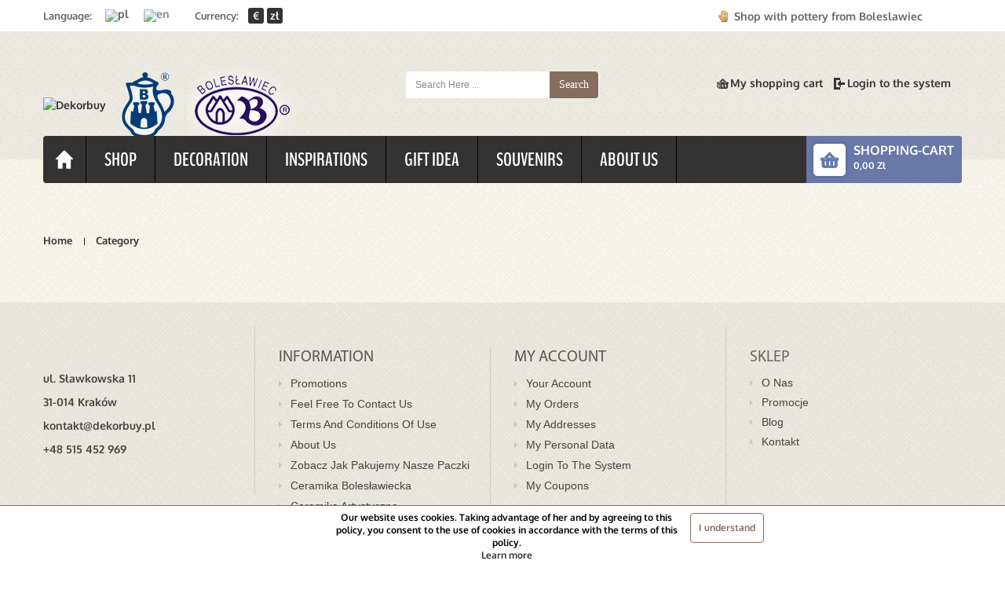

--- FILE ---
content_type: text/html; charset=utf-8
request_url: https://dekorbuy.pl/en/47-kategoria
body_size: 17116
content:
<!DOCTYPE html PUBLIC "-//W3C//DTD XHTML 1.1//EN" "http://www.w3.org/TR/xhtml11/DTD/xhtml11.dtd">
<!--[if lt IE 7]> <html class="no-js lt-ie9 lt-ie8 lt-ie7 " lang="en"> <![endif]-->
<!--[if IE 7]><html class="no-js lt-ie9 lt-ie8 ie7" lang="en"> <![endif]-->
<!--[if IE 8]><html class="no-js lt-ie9 ie8" lang="en"> <![endif]-->
<!--[if gt IE 8]> <html class="no-js ie9" lang="en"> <![endif]-->
<html xmlns="http://www.w3.org/1999/xhtml" xml:lang="en">
	<head>
		<title>Category - Dekorbuy</title>
		<meta http-equiv="Content-Type" content="application/xhtml+xml; charset=utf-8" />
		<meta http-equiv="content-language" content="pl,en" />
		<meta name="generator" content="PrestaShop" />
		<meta name="robots" content="index,follow" />
		<meta name="viewport" content="width=device-width, minimum-scale=1, maximum-scale=1" />
		<link rel="icon" type="image/vnd.microsoft.icon" href="/img/favicon.ico?1761135622" />
		<link rel="shortcut icon" type="image/x-icon" href="/img/favicon.ico?1761135622" />
		        <link rel="alternate" href="http://dekorbuy.pl/pl/47-kategoria" hreflang="pl" />
        <link rel="alternate" href="http://dekorbuy.pl/en/47-kategoria" hreflang="en" />
        <link rel="alternate" href="http://dekorbuy.pl/it/47-kategoria" hreflang="it" />
        <link rel="alternate" href="http://dekorbuy.pl/es/47-kategoria" hreflang="es" />
        <link rel="alternate" href="http://dekorbuy.pl/ja/47-kategoria" hreflang="ja" />
        <link rel="alternate" href="http://dekorbuy.pl/ko/47-kategoria" hreflang="ko" />
        <link rel="alternate" href="http://dekorbuy.pl/fr/47-kategoria" hreflang="fr" />
        <link rel="alternate" href="http://dekorbuy.pl/ru/47-kategoria" hreflang="ru" />
        <link rel="stylesheet" href="//maxcdn.bootstrapcdn.com/font-awesome/4.3.0/css/font-awesome.min.css" />
		<script src="https://code.jquery.com/jquery-1.8.2.js"></script>
<script src="https://code.jquery.com/ui/1.9.1/jquery-ui.js"></script>
<script type="text/javascript" language="javascript" src="https://dekorbuy.pl/themes/pos_aqule/css/jquery.cookie.js"></script>
		<script type="text/javascript" language="javascript">
		var $j = jQuery.noConflict();
		$j(document).ready(function() {
			//info about cookie
			var check_cookie = $j.cookie('cookie-accept');
			if(check_cookie == 'yes'){
				$j(document).ready(function () {
				$j('#cookie-info').css("display","none");
			});
			}else{
				$j('#cookie-confirm').click(function() {
					$j('#cookie-info').fadeOut('slow');
					$j.cookie('cookie-accept', 'yes', 7300, "domain: '91.196.48.118'");
				});
			}
			
		});
		</script>
		<script type="text/javascript">
			var baseDir = 'https://dekorbuy.pl/';
			var baseUri = 'https://dekorbuy.pl/';
			var static_token = '15221a3db52ae3799ce33ea333c6f5ce';
			var token = '452dc85786817d8ca5b4713ce8c98122';
			var priceDisplayPrecision = 2;
			var priceDisplayMethod = 0;
			var roundMode = 2;
		</script>
	<link href="https://dekorbuy.pl/themes/pos_aqule/css/bootstrap.css" rel="stylesheet" type="text/css" media="all"/>
	<link href="https://dekorbuy.pl/themes/pos_aqule/css/bootstrap-responsive.css" rel="stylesheet" type="text/css" media="all" />
			 
			<link href="/themes/pos_aqule/css/grid_prestashop.css" rel="stylesheet" type="text/css"/>
					 
			<link href="/js/jquery/plugins/fancybox/jquery.fancybox.css" rel="stylesheet" type="text/css"/>
					 
			<link href="/themes/pos_aqule/css/product_list.css" rel="stylesheet" type="text/css"/>
					 
			<link href="/themes/pos_aqule/css/category.css" rel="stylesheet" type="text/css"/>
					 
			<link href="/themes/pos_aqule/css/scenes.css" rel="stylesheet" type="text/css"/>
					 
			<link href="//modules//blockbestsellers//css/blockbestsellers.css" rel="stylesheet" type="text/css"/>
					 
			<link href="/themes/pos_aqule/css/modules/blockpermanentlinks/blockpermanentlinks.css" rel="stylesheet" type="text/css"/>
					 
			<link href="/themes/pos_aqule/css/modules/blockviewed/blockviewed.css" rel="stylesheet" type="text/css"/>
					 
			<link href="/themes/pos_aqule/css/modules/blockcart/blockcart.css" rel="stylesheet" type="text/css"/>
					 
			<link href="/modules/blockcontact/blockcontact.css" rel="stylesheet" type="text/css"/>
					 
			<link href="/themes/pos_aqule/css/modules/blockcurrencies/blockcurrencies.css" rel="stylesheet" type="text/css"/>
					 
			<link href="//modules//blocknewproducts//css/blocknewproducts.css" rel="stylesheet" type="text/css"/>
					 
			<link href="/themes/pos_aqule/css/modules/blockmyaccountfooter/blockmyaccount.css" rel="stylesheet" type="text/css"/>
					 
			<link href="/themes/pos_aqule/css/modules/blockuserinfo/blockuserinfo.css" rel="stylesheet" type="text/css"/>
					 
			<link href="/themes/pos_aqule/css/modules/blocklanguages/blocklanguages.css" rel="stylesheet" type="text/css"/>
					 
			<link href="/themes/pos_aqule/css/modules/blocksearch/blocksearch.css" rel="stylesheet" type="text/css"/>
					 
			<link href="/js/jquery/plugins/autocomplete/jquery.autocomplete.css" rel="stylesheet" type="text/css"/>
					 
			<link href="/themes/pos_aqule/css/modules/blocknewsletter/blocknewsletter.css" rel="stylesheet" type="text/css"/>
					 
			<link href="/themes/pos_aqule/css/modules/productcomments/productcomments.css" rel="stylesheet" type="text/css"/>
					 
			<link href="/themes/pos_aqule/css/modules/blockwishlist/blockwishlist.css" rel="stylesheet" type="text/css"/>
					 
			<link href="/themes/pos_aqule/css/modules/blocktags/blocktags.css" rel="stylesheet" type="text/css"/>
					 
			<link href="/themes/pos_aqule/css/modules/poslogo/css/logo.css" rel="stylesheet" type="text/css"/>
					 
			<link href="/themes/pos_aqule/css/modules/posproductcates/posproductcategory.css" rel="stylesheet" type="text/css"/>
					 
			<link href="/themes/pos_aqule/css/modules/posmegamenu/css/custommenu.css" rel="stylesheet" type="text/css"/>
					 
			<link href="/themes/pos_aqule/css/modules/posslideshow/css/nivo-slider/nivo-slider.css" rel="stylesheet" type="text/css"/>
					 
			<link href="/modules/homefeatured/css/homefeatured.css" rel="stylesheet" type="text/css"/>
					 
			<link href="/themes/pos_aqule/css/modules/posnewproduct/css/posnewproduct.css" rel="stylesheet" type="text/css"/>
					 
			<link href="/themes/pos_aqule/css/modules/posspecialproduct/css/posspecialproduct.css" rel="stylesheet" type="text/css"/>
					 
			<link href="/modules/ph_simpleblog/css/ph_simpleblog.css" rel="stylesheet" type="text/css"/>
					 
			<link href="/modules/ph_simpleblog/css/custom.css" rel="stylesheet" type="text/css"/>
					 
			<link href="/modules/paypal/views/css/paypal.css" rel="stylesheet" type="text/css"/>
					 
			<link href="/modules/revsliderprestashop/rs-plugin/css/settings.css" rel="stylesheet" type="text/css"/>
					 
			<link href="/modules/revsliderprestashop/rs-plugin/css/static-captions.css" rel="stylesheet" type="text/css"/>
					 
			<link href="/modules/revsliderprestashop/rs-plugin/css/dynamic-captions.css" rel="stylesheet" type="text/css"/>
					 
			<link href="/modules/revsliderprestashop/css/front.css" rel="stylesheet" type="text/css"/>
					 
			<link href="/modules/payu/css/payu.css" rel="stylesheet" type="text/css"/>
				

 <link rel="stylesheet" type="text/css" href="https://dekorbuy.pl/themes/pos_aqule/css/global_black_brown.css"/>
	<link href="https://dekorbuy.pl/themes/pos_aqule/css/styles-ie8.css" rel="stylesheet" type="text/css" media="all" />
	<link href="https://dekorbuy.pl/themes/pos_aqule/css/styles_css3.css" rel="stylesheet" type="text/css" media="all" />
		<script type="text/javascript" src="/js/jquery/jquery-1.11.0.min.js"></script>
		<script type="text/javascript" src="/js/jquery/jquery-migrate-1.2.1.min.js"></script>
		<script type="text/javascript" src="/js/jquery/plugins/jquery.easing.js"></script>
		<script type="text/javascript" src="/js/tools.js"></script>
		<script type="text/javascript" src="/js/jquery/plugins/fancybox/jquery.fancybox.js"></script>
		<script type="text/javascript" src="/themes/pos_aqule/js/products-comparison.js"></script>
		<script type="text/javascript" src="/themes/pos_aqule/js/modules/blockcart/ajax-cart.js"></script>
		<script type="text/javascript" src="/js/jquery/plugins/jquery.scrollTo.js"></script>
		<script type="text/javascript" src="/js/jquery/plugins/jquery.serialScroll.js"></script>
		<script type="text/javascript" src="/js/jquery/plugins/bxslider/jquery.bxslider.js"></script>
		<script type="text/javascript" src="/js/jquery/plugins/autocomplete/jquery.autocomplete.js"></script>
		<script type="text/javascript" src="/themes/pos_aqule/js/modules/blockwishlist/js/ajax-wishlist.js"></script>
		<script type="text/javascript" src="/themes/pos_aqule/js/tools/treeManagement.js"></script>
		<script type="text/javascript" src="/modules/posscroll/scrolltop.js"></script>
		<script type="text/javascript" src="/themes/pos_aqule/js/modules/poslogo/js/pos.bxslider.min.js"></script>
		<script type="text/javascript" src="/modules/posproductcates/pos.bxslider.min.js"></script>
		<script type="text/javascript" src="/modules/posmegamenu/js/custommenu.js"></script>
		<script type="text/javascript" src="/modules/posmegamenu/js/mobile_menu.js"></script>
		<script type="text/javascript" src="/modules/posslideshow/js/nivo-slider/jquery.nivo.slider.pack.js"></script>
		<script type="text/javascript" src="/themes/pos_aqule/js/modules/posnewproduct/js/pos.bxslider.min.js"></script>
		<script type="text/javascript" src="/modules/posspecialproduct/js/pos.bxslider.min.js"></script>
		<script type="text/javascript" src="/modules/ph_simpleblog/js/jquery.fitvids.js"></script>
		<script type="text/javascript" src="/modules/ph_simpleblog/js/ph_simpleblog.js"></script>
		<script type="text/javascript" src="/modules/revsliderprestashop/rs-plugin/js/jquery.themepunch.tools.min.js"></script>
		<script type="text/javascript" src="/modules/revsliderprestashop/rs-plugin/js/jquery.themepunch.revolution.min.js"></script>
		<script type="text/javascript" src="/modules/payu/js/payu.js"></script>
		<script src="https://dekorbuy.pl/themes/pos_aqule/js/bootstrap/bootstrap.js"  type="text/javascript" ></script>
	<script src="https://dekorbuy.pl/themes/pos_aqule/js/bootstrap/bootstrap.min.js" type="text/javascript" ></script>
		<script defer type="text/javascript">/*
* 2007-2018 PrestaShop
*
* NOTICE OF LICENSE
*
* This source file is subject to the Academic Free License (AFL 3.0)
* that is bundled with this package in the file LICENSE.txt.
* It is also available through the world-wide-web at this URL:
* http://opensource.org/licenses/afl-3.0.php
* If you did not receive a copy of the license and are unable to
* obtain it through the world-wide-web, please send an email
* to license@prestashop.com so we can send you a copy immediately.
*
* DISCLAIMER
*
* Do not edit or add to this file if you wish to upgrade PrestaShop to newer
* versions in the future. If you wish to customize PrestaShop for your
* needs please refer to http://www.prestashop.com for more information.
*
*  @author 2007-2019 PayPal
 *  @author 2007-2013 PrestaShop SA <contact@prestashop.com>
 *  @author 2014-2019 202 ecommerce <tech@202-ecommerce.com>
*  @copyright PayPal
*  @license http://opensource.org/licenses/osl-3.0.php Open Software License (OSL 3.0)
*  
*/


    

function updateFormDatas()
{
	var nb = $('#quantity_wanted').val();
	var id = $('#idCombination').val();

	$('.paypal_payment_form input[name=quantity]').val(nb);
	$('.paypal_payment_form input[name=id_p_attr]').val(id);
}
	
$(document).ready( function() {
    
		var baseDirPP = baseDir.replace('http:', 'https:');
		
	if($('#in_context_checkout_enabled').val() != 1)
	{
        $(document).on('click','#payment_paypal_express_checkout', function() {
			$('#paypal_payment_form_cart').submit();
			return false;
		});
	}


	var jquery_version = $.fn.jquery.split('.');
	if(jquery_version[0]>=1 && jquery_version[1] >= 7)
	{
		$('body').on('submit',".paypal_payment_form", function () {
			updateFormDatas();
		});
	}
	else {
		$('.paypal_payment_form').live('submit', function () {
			updateFormDatas();
		});
	}

	function displayExpressCheckoutShortcut() {
		var id_product = $('input[name="id_product"]').val();
		var id_product_attribute = $('input[name="id_product_attribute"]').val();
		$.ajax({
			type: "GET",
			url: baseDirPP+'/modules/paypal/express_checkout/ajax.php',
			data: { get_qty: "1", id_product: id_product, id_product_attribute: id_product_attribute },
			cache: false,
			success: function(result) {
				if (result == '1') {
					$('#container_express_checkout').slideDown();
				} else {
					$('#container_express_checkout').slideUp();
				}
				return true;
			}
		});
	}

	$('select[name^="group_"]').change(function () {
		setTimeout(function(){displayExpressCheckoutShortcut()}, 500);
	});

	$('.color_pick').click(function () {
		setTimeout(function(){displayExpressCheckoutShortcut()}, 500);
	});

    if($('body#product').length > 0) {
        setTimeout(function(){displayExpressCheckoutShortcut()}, 500);
    }
	
	
			

	var modulePath = 'modules/paypal';
	var subFolder = '/integral_evolution';

	var fullPath = baseDirPP + modulePath + subFolder;
	var confirmTimer = false;
		
	if ($('form[target="hss_iframe"]').length == 0) {
		if ($('select[name^="group_"]').length > 0)
			displayExpressCheckoutShortcut();
		return false;
	} else {
		checkOrder();
	}

	function checkOrder() {
		if(confirmTimer == false)
			confirmTimer = setInterval(getOrdersCount, 1000);
	}

	});


</script>

	</head>
	<body id="category" class="  category whole">
	
<!-- Google Tag Manager -->
<noscript><iframe src="//www.googletagmanager.com/ns.html?id=GTM-KJS6QK"
height="0" width="0" style="display:none;visibility:hidden"></iframe></noscript>
<script>(function(w,d,s,l,i){w[l]=w[l]||[];w[l].push({'gtm.start':
new Date().getTime(),event:'gtm.js'});var f=d.getElementsByTagName(s)[0],
j=d.createElement(s),dl=l!='dataLayer'?'&l='+l:'';j.async=true;j.src=
'//www.googletagmanager.com/gtm.js?id='+i+dl;f.parentNode.insertBefore(j,f);
})(window,document,'script','dataLayer','GTM-KJS6QK');</script>
<!-- End Google Tag Manager -->

<a href="https://plus.google.com/u/0/100144982190435216426" rel="publisher"></a>
	 
					<div id="page" class="pos_page">
		<div id="cookie-info"><div style="display: inline-block; margin: auto; width: 35%">Our website uses cookies. Taking advantage of her and by agreeing to this policy, you consent to the use of cookies in accordance with the terms of this policy.</div>
		<a href="#" id="cookie-confirm" class="h_button">I understand</a> <br /><a href="#">Learn more</a></div>
			<!-- Header -->
			<div id="header">
				<div class="header-inner">
					<div class="container">
						<div class="container-inner">
							<div class="header-content">
								<div id="header_right" class="row-fluid">
									
<!-- Block languages module -->
<div id="languages_block_top">
	<div id="countries">
	
				<!-- <p class="selected_language">
			<img src="https://dekorbuy.pl/img/l/2.jpg" alt="en" width="16" height="11" />
		</p> -->
			<label for="select-language">Language:</label>
		<ul id="first-languages" class="countries_ul">
					<li >
																<a href="https://dekorbuy.pl/pl/47-kategoria" title="Polski (Polish)">
												<img src="https://dekorbuy.pl/img/l/1.jpg" alt="pl" width="16" height="11" />
							</a>
						</li>
					<li class="selected_language">
								<img src="https://dekorbuy.pl/img/l/2.jpg" alt="en" width="16" height="11" />
						</li>
				</ul>
	</div>
</div>

<script type="text/javascript">
$(document).ready(function () {
	$("#countries").mouseover(function(){
		$(this).addClass("countries_hover");
		$(".countries_ul").addClass("countries_ul_hover");
	});
	$("#countries").mouseout(function(){
		$(this).removeClass("countries_hover");
		$(".countries_ul").removeClass("countries_ul_hover");
	});

});
</script>
<!-- /Block languages module -->

<!-- Block currencies module -->
<script type="text/javascript">
$(document).ready(function () {
	$("#setCurrency").mouseover(function(){
		$(this).addClass("countries_hover");
		$(".currencies_ul").addClass("currencies_ul_hover");
	});
	$("#setCurrency").mouseout(function(){
		$(this).removeClass("countries_hover");
		$(".currencies_ul").removeClass("currencies_ul_hover");
	});
});
</script>

<div id="currencies_block_top">
	<form id="setCurrency" action="/en/47-kategoria" method="post">
		<!-- <p>
			<input type="hidden" name="id_currency" id="id_currency" value=""/>
			<input type="hidden" name="SubmitCurrency" value="" />
			Currency : zł
		</p> -->
		<label for="select-currencies">Currency:</label>
		<ul id="first-currencies" class="currencies_ul">
							<li >
					<a href="javascript:setCurrency(2);" title="Euro" rel="nofollow">&euro;</a>
				</li>
							<li class="selected">
					<a href="javascript:setCurrency(1);" title="Zloty" rel="nofollow">zł</a>
				</li>
					</ul>
	</form>
</div>
<!-- /Block currencies module -->

<!-- Block permanent links module HEADER -->
<p id="header_user_info" style="margin-right: 50px;">
			Shop with pottery from Boleslawiec
</p>
<ul id="header_links">
    
        <!--<p style="padding:0">Create an account and get 8% discount</p>-->
        <li><a class="link-mycart" href="https://dekorbuy.pl/en/zamowienie" title="My shopping cart">My shopping cart</a></li>


			<li class="last"><a class="link-login" href="https://dekorbuy.pl/en/moje-konto" title="Login to the system"  rel="nofollow">Login to the system</a></li>
		
</ul>
<!-- /Block permanent links module HEADER -->

<!-- Block user information module HEADER -->
<div id="header_user" >
    <h4 style="display:none">Free delivery from </h4>
	<ul id="header_nav">
		<li id="shopping_cart">
   <a href="https://dekorbuy.pl/en/zamowienie" title="View my shopping cart" rel="nofollow">
	<p class="top-cart-title">
		Shopping-cart
	</p>
       <!--<span class="ajax_cart_quantity hidden">0</span>
       <span class="ajax_cart_product_txt hidden">Element-</span>
       <span class="ajax_cart_product_txt_s hidden">Items-</span>-->
       <span class="ajax_cart_product_txt_s2 hidden">Items2-</span>
   <span class="ajax_cart_total">
    0,00 zł          </span>
   
   </a>
</li>
				<!--<li id="your_account"><a href="https://dekorbuy.pl/en/moje-konto" title="See my customer account" rel="nofollow">Your account</a></li>-->
	</ul>
	
</div>

<!-- /Block user information module HEADER -->
<!-- block seach mobile -->
<!-- Block search module TOP -->
<div id="search_block_top">
	<form method="get" action="https://dekorbuy.pl/en/szukaj" id="searchbox">
		<p>
			<label for="search_query_top"><!-- image on background --></label>
			<input type="hidden" name="controller" value="search" />
			<input type="hidden" name="orderby" value="position" />
			<input type="hidden" name="orderway" value="desc" />
			<input class="search_query" type="text" id="search_query_top" name="search_query" value="" />
			<input type="submit" name="submit_search" value="Search" class="button" />
		</p>
	</form>
</div>
<script type="text/javascript">
// <![CDATA[
$('document').ready(function() {

	var $input = $("#search_query_top");

	$input.autocomplete(
	'https://dekorbuy.pl/en/szukaj',
	{
		minChars: 3,
		max: 10,
		width: 500,
		selectFirst: false,
		scroll: false,
		dataType: "json",
		formatItem: function(data, i, max, value, term) {
			return value;
		},
		parse: function(data) {
			var mytab = [];
			for (var i = 0; i < data.length; i++)
				mytab[mytab.length] = { data: data[i], value: data[i].cname + ' > ' + data[i].pname };
			return mytab;
		},
		extraParams: {
			ajaxSearch: 1,
			id_lang: 2
		}
	})
	.result(function(event, data, formatted) {
		$input.val(data.pname);
		document.location.href = data.product_link;
	});
});
// ]]>
</script>


<script type="text/javascript">
	// $(document).ready(function(){
	// 	$('#search_block_top').css('display','none');
	// 	$('.icon-search').live('hover',function() {
	// 		$('#search_block_top').slideToggle();
	// 	});
	// })

    $(function() {
        var search = $('#search_query_top');
        if(search.val() == '')
            search.val('Search here ...');
    });

	$('#search_query_top').on('focus', function(){
		    var $this = $(this);
		    if($this.val() == 'Search here ...'){
			$this.val('');
		    }
		}).on('blur', function(){
		    var $this = $(this);
		    if($this.val() == ''){
			$this.val('Search here ...');
		    }
		});
	
	$('.search_query').live('click', function(){ 
		$(this).attr('placeholder','');
	});
	$('.header-inner').live('dblclick', function(){
		$('.search_query').attr('placeholder',' ');
	});
</script>
<!-- /Block search module TOP -->




<script type="text/javascript">
var CUSTOMIZE_TEXTFIELD = 1;
var img_dir = 'https://dekorbuy.pl/themes/pos_aqule/img/';
</script>
<script type="text/javascript">
var customizationIdMessage = 'Customize #';
var removingLinkText = 'Please delete product from shopping cart.';
var freeShippingTranslation = 'Free shipping!';
var freeProductTranslation = 'For free!';
var delete_txt = 'Delete';
var generated_date = 1768999947;
</script>


<!-- MODULE Block cart -->
<div id="cart_block" class="block exclusive">
	<span class="cart-icon"></span>
	<h4 class="title_block">
		<a href="https://dekorbuy.pl/en/zamowienie" title="View my shopping cart" rel="nofollow">Shopping Cart</a>
				<span id="block_cart_expand" class="hidden">&nbsp;</span>
		<span id="block_cart_collapse" >&nbsp;</span>
			</h4>
	<div class="block_content">
	<!-- block summary -->
	<div id="cart_block_summary" class="collapsed">
		<span class="ajax_cart_quantity" style="display:none;">0</span>
		<span class="ajax_cart_product_txt_s" >Products</span>
		<span class="ajax_cart_product_txt_s" style="display:none">Products </span>
		<span class="ajax_cart_product_txt"  style="display:none">Product</span>
		<span class="ajax_cart_total" style="display:none">
					</span>
		<span class="ajax_cart_no_product" >(empty)</span>
	</div>
	<!-- block list of products -->
	<div id="cart_block_list" class="expanded">
			<p  id="cart_block_no_products">Products not</p>
				<p id="cart-prices">
			<span id="cart_block_shipping_cost" class="price ajax_cart_shipping_cost">0,00 zł</span>
			<span>Shipping</span>
			<br/>
									<span id="cart_block_total" class="price ajax_block_cart_total">0,00 zł</span>
			<span>A Total Of</span>
		</p>
				<p id="cart-buttons">
			<a href="https://dekorbuy.pl/en/zamowienie" class="button_small" title="View my shopping cart" rel="nofollow">Shopping Cart</a>			<a href="https://dekorbuy.pl/en/zamowienie" id="button_order_cart" class="exclusive" title="Order" rel="nofollow">Order</a>
		</p>
	</div>
	</div>
</div>
<!-- /MODULE Block cart -->

<script type='text/javascript'>
//<![CDATA[

function setCookie1(c_name,value,exdays)
{
    var exdate=new Date();
    exdate.setDate(exdate.getDate() + exdays);
    var c_value=escape(value) + ((exdays==null) ? "" : "; expires="+exdate.toUTCString());
    document.cookie=c_name + "=" + c_value;
}
function setCookie(c_name, value, expiredays) {
	var exdate = new Date();
	exdate.setTime(exdate.getTime() + (expiredays * 86400000));

	document.cookie= c_name + "=" + escape(value) + ((expiredays==null) ? "" : ";expires=" + exdate.toUTCString());
}
function getCookie(c_name) {
    var i, x, y, ARRcookies = document.cookie.split(";");
    for (i = 0; i < ARRcookies.length; i++) {
        x = ARRcookies[i].substr(0, ARRcookies[i].indexOf("="));
        y = ARRcookies[i].substr(ARRcookies[i].indexOf("=") + 1);
        x = x.replace(/^\s+|\s+$/g, "");
        if (x == c_name) {
            return unescape(y);
        }
    }
}

$(document).ready(function() {
		 setCookie('product_mode', 'grid',1);  
         var mode_product = 'grid';
	 var page_name = 'category';
         var modeButton = '<div id="view_as">';
            if(mode_product == 'grid') {
                modeButton += '<div class="switch_mode products_left_grid_button active"><span class="products_grid_button_id">Grid</span></div>'
            } else {
                modeButton += '<div class="switch_mode products_left_grid_button"><span class="products_grid_button_id">Grid</span></div>'
            }
            if(mode_product == 'list') {
                modeButton += '<div class="switch_mode products_right_grid_button active"><span class="products_list_button_id">List</span></div>'
            } else {
                modeButton += '<div class="switch_mode products_right_grid_button"><span class="products_list_button_id">List</span></div>'
            }
            modeButton += '</div>';
			
			var modeP = getCookie('product_mode');
			/*if (typeof(modeP) == "undefined")  {
				 setCookie('product_mode', 'grid',1);  
			}*/

         var selectMode = '<select name ="switch_mode_product" class = "switch_mode_product">';
             if(mode_product == 'list') {
                selectMode += '<option value="list" selected ="selected">List</option>';
             } else {
                selectMode += '<option value="list">List</option>';
             }
             if(mode_product == 'grid') {
                selectMode += '<option value="grid" selected = "selected">Grid</option>';
             } else {
                selectMode += '<option value="grid">Grid</option>';
             }
             selectMode +='</select>';

    
         //$('.content_sortPagiBar .product_mode_view').append(modeButton);
		 $('.sortPagiBar .mode-view').append(modeButton);
         //$('.content_sortPagiBar').append(selectMode);
		 
         $('.switch_mode_product').bind('change', function() {
            var url = window.location.href;
            if(mode_product!=""){
                var mode = $(this).val();
             
                if(mode=='grid'){
                        setCookie('product_mode', 'grid',1);  
                        location.reload();
                }
                if(mode=='list'){
                     
                     setCookie('product_mode', 'list',1);  
                       location.reload();
                }
			
            }
          
         });
      
	$('.products_left_grid_button').bind('click', function(){
				$('.products_right_grid_button').removeClass('active');
				$(this).addClass('active');
                //grid
                setCookie('product_mode', 'grid',1);
		if(page_name =='search') {
		    location.reload();
		} else {
		     reloadContent();
		}
  
	});
	
	$('.products_right_grid_button').bind('click', function(){
			$('.products_left_grid_button').removeClass('active');
			$(this).addClass('active');
             //list
             setCookie('product_mode', 'list',1);
	     if(page_name =='search') {
		    location.reload();
		} else {
		     reloadContent();
		}
			

  	});
});
//]]>
</script>



								</div>
								<div class="header-bottom">
									<div class="row-fluid">
										<a id="header_logo" href="http://dekorbuy.pl/" title="Dekorbuy">
											<img class="logo" src="https://dekorbuy.pl/img/dekorbuy-1414758523.jpg" alt="Dekorbuy" width="176" height="147" />
											<img src="https://dekorbuy.pl/themes/pos_aqule/img/logo_b.png">
											<img src="https://dekorbuy.pl/themes/pos_aqule/img/logo_zc.png">
										</a>
									</div>
								</div>
							</div>
							<!-- Block categories module -->
	<div class="ma-nav-mobile-container hidden-desktop">
		<div class="container">
		<div class="container-inner">
		<div class="navbar">
			<div id="navbar-inner" class="navbar-inner navbar-inactive">
				<div class="menu-mobile">
					<a class="btn btn-navbar">
						<span class="icon-bar"></span>
						<span class="icon-bar"></span>
						<span class="icon-bar"></span>
					</a>
					<span class="brand">Category</span>
				</div>
				<ul id="ma-mobilemenu" class="tree dhtml  mobilemenu nav-collapse collapse">
																		
<li >
	<a href="https://dekorbuy.pl/en/12-shop" 		title="">Shop</a>
			<ul>
									
<li >
	<a href="https://dekorbuy.pl/en/13-kubki-i-filizanki" 		title="">Mugs and cups</a>
			<ul>
									
<li >
	<a href="https://dekorbuy.pl/en/49-mugs" 		title="">Mugs</a>
	</li>

												
<li >
	<a href="https://dekorbuy.pl/en/50-cups" 		title="">Cups</a>
	</li>

												
<li >
	<a href="https://dekorbuy.pl/en/133-czerpaki" 		title="">Czerpaki</a>
	</li>

												
<li class="last">
	<a href="https://dekorbuy.pl/en/146-filizanki-jumbo" 		title="">Fili&#380;anki Jumbo</a>
	</li>

							</ul>
	</li>

												
<li >
	<a href="https://dekorbuy.pl/en/14-talerze" 		title="">Plates</a>
	</li>

												
<li >
	<a href="https://dekorbuy.pl/en/15-cukierniczki-i-mleczniki" 		title="">sugar bowl and Creamers</a>
			<ul>
									
<li >
	<a href="https://dekorbuy.pl/en/52-milk-jugs" 		title="">Milk jugs</a>
	</li>

												
<li class="last">
	<a href="https://dekorbuy.pl/en/51-sugar-bowls" 		title="">Sugar bowls</a>
	</li>

							</ul>
	</li>

												
<li >
	<a href="https://dekorbuy.pl/en/16-czajniki-i-dzbanki" 		title="">Teapots and jugs</a>
			<ul>
									
<li >
	<a href="https://dekorbuy.pl/en/53-teapot" 		title="">Teapot</a>
	</li>

												
<li class="last">
	<a href="https://dekorbuy.pl/en/54-jugs" 		title="">Jugs</a>
	</li>

							</ul>
	</li>

												
<li >
	<a href="https://dekorbuy.pl/en/21-sztucce" 		title="">Cutlery</a>
	</li>

												
<li >
	<a href="https://dekorbuy.pl/en/18-cutting-boards" 		title="">Cutting boards</a>
	</li>

												
<li >
	<a href="https://dekorbuy.pl/en/19-miski-i-polmiski" 		title="">Bowls &amp; dishes</a>
			<ul>
									
<li >
	<a href="https://dekorbuy.pl/en/57-bowls" 		title="">Bowls</a>
	</li>

												
<li class="last">
	<a href="https://dekorbuy.pl/en/58-serving-dishes" 		title="">Serving Dishes</a>
	</li>

							</ul>
	</li>

												
<li >
	<a href="https://dekorbuy.pl/en/20-tace-i-podstawki" 		title="">Trays and stands</a>
			<ul>
									
<li >
	<a href="https://dekorbuy.pl/en/59-trays" 		title="">Trays</a>
	</li>

												
<li class="last">
	<a href="https://dekorbuy.pl/en/60-stands" 		title="">Stands</a>
	</li>

							</ul>
	</li>

												
<li >
	<a href="https://dekorbuy.pl/en/17-butter-dish-and-saucers" 		title="">Butter Dish and saucers</a>
			<ul>
									
<li >
	<a href="https://dekorbuy.pl/en/55-butter-dish" 		title="">Butter Dish</a>
	</li>

												
<li class="last">
	<a href="https://dekorbuy.pl/en/56-saucers" 		title="">Saucers</a>
	</li>

							</ul>
	</li>

												
<li >
	<a href="https://dekorbuy.pl/en/22-pojemniki" 		title="">Containers</a>
			<ul>
									
<li >
	<a href="https://dekorbuy.pl/en/108-salt-and-pepper-set" 		title="">Salt and Pepper Set</a>
	</li>

												
<li >
	<a href="https://dekorbuy.pl/en/109-soup-container-03-l" 		title="">Soup Container 0,3 l.</a>
	</li>

												
<li class="last">
	<a href="https://dekorbuy.pl/en/148-pojemniki-na-czosnek" 		title="">Pojemniki na czosnek</a>
	</li>

							</ul>
	</li>

												
<li >
	<a href="https://dekorbuy.pl/en/23-wazony-i-butelki" 		title="">Vases and bottles</a>
			<ul>
									
<li >
	<a href="https://dekorbuy.pl/en/141-wazony" 		title="">Wazony</a>
	</li>

												
<li class="last">
	<a href="https://dekorbuy.pl/en/142-butelki" 		title="">Butelki</a>
	</li>

							</ul>
	</li>

												
<li >
	<a href="https://dekorbuy.pl/en/24-pozostale" 		title="">The Rest</a>
	</li>

												
<li >
	<a href="https://dekorbuy.pl/en/110--easter-products" 		title=""> Easter products</a>
			<ul>
									
<li >
	<a href="https://dekorbuy.pl/en/111--egg-plates-and-egg-cups" 		title=""> Egg plates and egg cups</a>
	</li>

												
<li >
	<a href="https://dekorbuy.pl/en/132-kury-brytfanny" 		title="">Kury- Brytfanny</a>
	</li>

												
<li >
	<a href="https://dekorbuy.pl/en/138-easter-eggs" 		title="">Easter eggs</a>
	</li>

												
<li class="last">
	<a href="https://dekorbuy.pl/en/139-bunnies" 		title="">Bunnies</a>
	</li>

							</ul>
	</li>

												
<li >
	<a href="https://dekorbuy.pl/en/112-plant-pots" 		title="">Plant Pots</a>
	</li>

												
<li >
	<a href="https://dekorbuy.pl/en/117-christmas-decorations" 		title="">Christmas decorations</a>
			<ul>
									
<li >
	<a href="https://dekorbuy.pl/en/119-christmas-tree-lantern" 		title="">Christmas tree - lantern</a>
	</li>

												
<li >
	<a href="https://dekorbuy.pl/en/120-snowmen" 		title="">Snowmen</a>
	</li>

												
<li >
	<a href="https://dekorbuy.pl/en/123-christmas-tree-plates" 		title="">Christmas tree plates</a>
	</li>

												
<li >
	<a href="https://dekorbuy.pl/en/124-talerze-polmiski-" 		title="">Talerze, P&oacute;&#322;miski </a>
	</li>

												
<li >
	<a href="https://dekorbuy.pl/en/125-bowls" 		title="">Bowls</a>
	</li>

												
<li class="last">
	<a href="https://dekorbuy.pl/en/126-bombki-ozdoba-choinkowa" 		title="">Bombki- Ozdoba Choinkowa</a>
	</li>

							</ul>
	</li>

												
<li >
	<a href="https://dekorbuy.pl/en/127-ozdoby" 		title="">Ozdoby</a>
			<ul>
									
<li >
	<a href="https://dekorbuy.pl/en/128-domki-lampiony" 		title="">Domki- Lampiony</a>
	</li>

												
<li class="last">
	<a href="https://dekorbuy.pl/en/161-pumpkins-lanterns" 		title="">Pumpkins- lanterns</a>
	</li>

							</ul>
	</li>

												
<li >
	<a href="https://dekorbuy.pl/en/131-formy-i-brytfanny-do-pieczenia" 		title="">Formy i Brytfanny do pieczenia</a>
	</li>

												
<li >
	<a href="https://dekorbuy.pl/en/137-wine-glasses" 		title="">Wine Glasses</a>
	</li>

												
<li class="last">
	<a href="https://dekorbuy.pl/en/140-formy-do-pieczenia" 		title="">Formy do pieczenia</a>
	</li>

							</ul>
	</li>

																								
<li >
	<a href="https://dekorbuy.pl/en/25-decoration" 		title="Decorate your home with Boles&#322;awiec pottery from DekorBuy! 
 Each of us wants to feel good at home. Appropriate decoration and accessories, tailored to your taste and needs, enhance this comfort. They combine beauty and sophistication. Boles&#322;awiec pottery allows you to make your most fantastic ideas come true. Imagine diverse dishes, in bright or more subdued colours, smaller or larger. They are a perfect decoration of your shelf, cupboard, chest of drawers, window sill or table. They make your interior truly unique. 
 All products are adorned with handmade decorations made with underglaze paints, paintbrushes and stamps. The vast spectrum of available colours and patterns will satisfy even the most original tastes and needs. Practicality 
 Apart from its high decorative values, Boles&#322;awiec pottery is also very practical. The dishes may be used for serving a cake, laying the table for parties or simply for a morning breakfast. Once your meal is over, just put products in a dishwasher to make them shiny and beautiful again. Thorough glazing makes Boles&#322;awiec pottery also highly durable and attrition resistant. Our products are perfect for pre-heating or baking, also in microwave ovens and cookers. The practical values of our pottery products will convince even the most sceptical customers. 
 DekorBuy &amp;ndash; Boles&#322;awiec pottery available for everyone 
 Boles&#322;awiec has been renowned as a pottery manufacturing city since the Middle Ages. Experience gained during the centuries definitely pays! Unique form, the highest quality, great durability and variety of applications. To admire the beauty of Boles&#322;awiec pottery, visit our shop in Krakow at ul. S&#322;awkowska 11. If you cannot, our online store can be accessed from any place in the world. DekorBuy unites pottery lovers &amp;ndash; we are here to advise you and to present the values of our products. 
 Visit our store today to find unique products that fulfil all your needs. DekorBuy offers vast choice at reasonable prices!">Decoration</a>
			<ul>
									
<li >
	<a href="https://dekorbuy.pl/en/26-podstawowe" 		title="">Basic</a>
			<ul>
									
<li >
	<a href="https://dekorbuy.pl/en/61-dek-42" 		title="">DEK 42</a>
	</li>

												
<li class="last">
	<a href="https://dekorbuy.pl/en/62-dek-120" 		title="">DEK 120</a>
	</li>

							</ul>
	</li>

												
<li >
	<a href="https://dekorbuy.pl/en/27-podwyzszony-standard" 		title="">elevated standard</a>
			<ul>
									
<li >
	<a href="https://dekorbuy.pl/en/76-dek-166a" 		title="">DEK 166A</a>
	</li>

												
<li >
	<a href="https://dekorbuy.pl/en/77-dek-296a" 		title="">DEK 296A</a>
	</li>

												
<li >
	<a href="https://dekorbuy.pl/en/113-dek-1208a-borowka" 		title="">DEK 1208A (Bor&oacute;wka)</a>
	</li>

												
<li >
	<a href="https://dekorbuy.pl/en/78-dek-1073a" 		title="">DEK 1073A</a>
	</li>

												
<li >
	<a href="https://dekorbuy.pl/en/82-wazka" 		title="">&quot;WA&#379;KA&quot;</a>
	</li>

												
<li >
	<a href="https://dekorbuy.pl/en/83-wianuszek" 		title="">&quot;WIANUSZEK&quot;</a>
	</li>

												
<li >
	<a href="https://dekorbuy.pl/en/84-slimaczki" 		title="">&quot;&#346;LIMACZKI&quot;</a>
	</li>

												
<li >
	<a href="https://dekorbuy.pl/en/85-chaberki" 		title="">&quot;CHABERKI&quot;</a>
	</li>

												
<li >
	<a href="https://dekorbuy.pl/en/86-zielen" 		title="">&quot;ZIELE&#323;&quot;</a>
	</li>

												
<li >
	<a href="https://dekorbuy.pl/en/114-na-zolto-i-na-niebiesko" 		title="">&quot;NA &#379;&Oacute;&#321;TO I NA NIEBIESKO&quot;</a>
	</li>

												
<li >
	<a href="https://dekorbuy.pl/en/116-dek-1154-a" 		title="">DEK 1154 A</a>
	</li>

												
<li >
	<a href="https://dekorbuy.pl/en/129-serduszka" 		title="">Serduszka</a>
	</li>

												
<li >
	<a href="https://dekorbuy.pl/en/136-pansy" 		title="">&quot;PANSY&quot;</a>
	</li>

												
<li >
	<a href="https://dekorbuy.pl/en/143-sikorki" 		title="">SIKORKI</a>
	</li>

												
<li >
	<a href="https://dekorbuy.pl/en/144-narodowa" 		title="">&quot;NARODOWA&quot;</a>
	</li>

												
<li class="last">
	<a href="https://dekorbuy.pl/en/145-koty" 		title="">&quot;KOTY&quot;</a>
	</li>

							</ul>
	</li>

												
<li >
	<a href="https://dekorbuy.pl/en/28-unikatowe" 		title="">unique</a>
			<ul>
									
<li >
	<a href="https://dekorbuy.pl/en/92-dek-du-60" 		title="">DEK DU 60</a>
	</li>

												
<li class="last">
	<a href="https://dekorbuy.pl/en/93-dek-du-126" 		title="">DEK DU 126</a>
	</li>

							</ul>
	</li>

												
<li >
	<a href="https://dekorbuy.pl/en/29-artystyczne" 		title="">artistic</a>
			<ul>
									
<li >
	<a href="https://dekorbuy.pl/en/107-dek-149-art" 		title="">DEK 149 ART</a>
	</li>

												
<li >
	<a href="https://dekorbuy.pl/en/118-dek-297-art" 		title="">DEK 297 ART</a>
	</li>

												
<li >
	<a href="https://dekorbuy.pl/en/115-gile-unikat" 		title="">Gile - Unikat</a>
	</li>

												
<li >
	<a href="https://dekorbuy.pl/en/147-dek-277-art" 		title="">DEK 277 ART</a>
	</li>

												
<li >
	<a href="https://dekorbuy.pl/en/149-biale-gile" 		title="">Bia&#322;e Gile</a>
	</li>

												
<li class="last">
	<a href="https://dekorbuy.pl/en/150-kwiat-jabloni" 		title="">Kwiat jab&#322;oni</a>
	</li>

							</ul>
	</li>

												
<li class="last">
	<a href="https://dekorbuy.pl/en/162-limited-edition" 		title="">Limited Edition</a>
	</li>

							</ul>
	</li>

																								
<li >
	<a href="https://dekorbuy.pl/en/30-inspirations" 		title="DekorBuy &amp;ndash; find your pottery inspirations 
 Boles&#322;awiec pottery is renowned for its high quality, handmade decorations and vast spectrum of application. Use it to make your ideas and interior design inspirations come true. Compose your own set in our store! Or perhaps you seek original tableware to make your meals more attractive? A mix of practicality and design? Build your own set: it is as easy and flexible as building with blocks! 
 If you prefer us to choose a set for you, just contact us. Our products may be the perfect gift for a wedding, anniversary, souvenir or any other occasion, serving as a decoration or tableware for everyday use. Boles&#322;awiec pottery &amp;ndash; great value for money 
 For years, Boles&#322;awiec has been building its experience in pottery manufacturing. The unquestionable value of the dishes available at our store is their vast selection of patterns, colours, sizes and applications. Add to it competitive pricing and high durability and even the greatest sceptics will be convinced. Moreover, the pottery products offered by DekorBuy can be cleaned in dishwashers and used in microwave ovens and cookers. Have we managed to convince you to choose Boles&#322;awiec pottery? How about a set composed of a sugar bowl, teapot with cups and dessert plates? Or perhaps serving dishes, a warmer, spoons and plates? If you still cannot decide, e-mail us, call us or visit our Krakow shop at ul. S&#322;awkowska 11 to meet pottery enthusiasts who will help you make your choice. 
 Visit DekorBuy today to find good value for money. 
 Select subcategory">Inspirations</a>
			<ul>
									
<li >
	<a href="https://dekorbuy.pl/en/31-meals" 		title="">meals</a>
			<ul>
									
<li >
	<a href="https://dekorbuy.pl/en/32-sniadaniowe" 		title="Start your day with Boles&#322;awiec pottery 
 Everybody knows that a good breakfast is the basis of a good day. Crispy bread, fresh cottage cheese, aromatic coffee makes you more eager to jump out of bed. And what if that breakfast was also served on beautiful tableware? Imagine golden honey dripping from a finely painted spoon, the smell of black coffee from a squat mug or original cup, and the breath-taking smell of scrambled eggs served on a unique dish made especially for you. Are you hungry yet? Why don&amp;rsquo;t you pamper yourself a bit with adequate tableware to serve your breakfast? Turn each morning into a small feast. Sit at a table with your family and enjoy your meal served on hand-painted dishes. With Boles&#322;awiec tableware from DekorBuy, you sandwiches and eggs will taste like never before. Discover unique butter dishes, plates, cups, cutlery and many other products.">Breakfast Cereal</a>
	</li>

												
<li >
	<a href="https://dekorbuy.pl/en/33-obiadowe" 		title="A dinner fit for a king 
 No wonder the dinners held by king Stanislaus August Poniatowski every Thursday were called &amp;ldquo;wisdom dinners&amp;rdquo;. During those four-hour long feasts, guests discussed matters relating to arts, literature and science. Consequently, the Thursday dinners significantly influenced the 18th century art. Little has changed since the first dinner held in the Blue Palace in 1770. Nowadays, a dinner is still the main meal for many of us, during which we can gather in a group of family or friends and discuss important matters while savouring the food. At DekorBuy, we offer you beautiful hand-painted pottery products, whose fineness has been renowned and admired for years. As the manufacturing method has not changed for centuries, we can guarantee that our products offer the highest possible quality. Plates, bowls or soup tureens painted and stamped by hand will make your table fit for a king. DekorBuy pottery will make you feel like royalty!">Luncheon</a>
	</li>

												
<li class="last">
	<a href="https://dekorbuy.pl/en/34-deserowe" 		title="&amp;lt;h1&amp;gt;Brownie, fondant or cream puff? Everything tastes great with DekorBuy!&amp;lt;/h1&amp;gt; &amp;lt;p&amp;gt;In a lively Polish film entitled Marriageable Girls (Dziewczyny do wzi&#281;cia), a group of girls abandons their home villages for the big city in search for love; they begin their adventures with a large bowl of Sultan&amp;rsquo;s cream each. Well, the old saying that the way to a man&#039;s heart is through his stomach has never been more accurate. For all gourmands and lovers of all things sweet we have prepared some dessert inspirations which will help you win the hearts of many guests. At DekorBuy, you may compose your own set of dishes which will make your afternoon tea with homemade apple pie or delicious ice-cream even better. Do you need dessert plates or cutlery? Or perhaps, new cups? You will find everything at our store! Visit our online store or our shop in Krakow, at ul. S&#322;awkowska 11. We will be more than willing to help you compose your perfect dessert set.&amp;lt;/p&amp;gt;">Dessert</a>
	</li>

							</ul>
	</li>

												
<li >
	<a href="https://dekorbuy.pl/en/35-beverage" 		title="">beverage</a>
			<ul>
									
<li >
	<a href="https://dekorbuy.pl/en/36-do-napojow-zimnych" 		title="">For cold drinks</a>
	</li>

												
<li class="last">
	<a href="https://dekorbuy.pl/en/37-do-kawy-i-herbaty" 		title="">Coffee and tea</a>
	</li>

							</ul>
	</li>

												
<li class="last">
	<a href="https://dekorbuy.pl/en/38-uzytkowo-ozdobne" 		title="">Operationally-decorative</a>
			<ul>
									
<li >
	<a href="https://dekorbuy.pl/en/39-wazony" 		title="">Vases</a>
	</li>

												
<li >
	<a href="https://dekorbuy.pl/en/40-butelki" 		title="">Bottle</a>
	</li>

												
<li class="last">
	<a href="https://dekorbuy.pl/en/41-inne" 		title="">Other</a>
	</li>

							</ul>
	</li>

							</ul>
	</li>

																								
<li >
	<a href="https://dekorbuy.pl/en/42-pomysl-na-prezent" 		title="">Gift idea</a>
			<ul>
									
<li >
	<a href="https://dekorbuy.pl/en/43-slubny" 		title="A folk-themed wedding gift 
 Are you looking for a perfect wedding gift, but everything seems too banal? Do you think dinner sets have gone out of fashion? Create your own unique pottery set and watch the delighted faces of the newly-wed! With DekorBuy, you will find that a set of plates does not have to mean boring shapes or patterns. We offer mugs, bowls, plates and even small decorative items in various sizes. Forget the gilded china. Boles&#322;awiec pottery combines beauty with functionality &amp;ndash; what more could you wish for when starting a new life together? In our store, you can compose your own set of hand-painted dishes according to your own taste. As the products we offer are unique, you have the guarantee that Boles&#322;awiec pottery is truly one of a kind. We will help you create a wedding gift which will make the newly-weds remember the happiest day of their lives for many years.">wedding</a>
	</li>

												
<li >
	<a href="https://dekorbuy.pl/en/44-aktualnie-nadchodzaca-okazja" 		title="Out of ideas for holiday presents? DekorBuy will make it easy for you! 
 Holidays are a magical time for all of us. We wait all year to smell the Easter cakes and to taste the Christmas food. But holidays are not just the period of happiness and family time, they also require much work. We try to make our homes as well-prepared for guests as possible, we lose ourselves in cooking holiday meals and in cleaning the most hidden parts of the house. In this race against time, we often forget to buy presents and decide to choose last minute gifts before our family arrives. At DekorBuy, you will find unique pottery products for your friends and family, available for purchase all year. As our products combine beauty with functionality, you may be certain that shopping at our store is the right choice to make. Create one of a kind sets which will fully meet you expectations.">Currently upcoming occasion</a>
	</li>

												
<li >
	<a href="https://dekorbuy.pl/en/45-drobiazg-dla-kazdego" 		title="A folk-themed gift? Why not? 
 There is no greater pleasure than to give presents to the ones you love. Their happiness makes up for all strife and problems of everyday life, and their thanks make our hearts beat a little bit faster. Express your feelings with a unique present that would make the recipient feel special. A gift can also be functional. A beautiful bunch of flowers or a box of chocolates is nice, but sometimes we need something more, something that would stay with our loved ones for years. Such a gift could be Boles&#322;awiec pottery from DekorBuy! We offer you 100% hand-made products which are highly durable and beautifully painted in folk style. Folk is in fashion, therefore we believe that with our vast choice of plates, cups and spoons you will find a perfect gift for your family and friends. Check out our products!">A little something for everyone</a>
	</li>

												
<li class="last">
	<a href="https://dekorbuy.pl/en/130-walentynki" 		title="">Walentynki</a>
	</li>

							</ul>
	</li>

																								
<li >
	<a href="https://dekorbuy.pl/en/46-najlepsze-pamiatki-z-polski" 		title="Looking for a perfect souvenir from Poland? Searching for a beautiful, yet practical present? 
 Tired with the tacky and cheap souvenirs so abundant on the tourist market? If yes, you have found the perfect site! Boles&#322;awiec pottery is the perfect solution for you! The Trilogy, tradition and mead Our traditional stoneware is renowned partly due to the films based on The Trilogy by Henryk Sienkiewicz. The round clay-covered pitchers, from which, presumably, Zag&#322;oba drank his favourite mead, were manufactured right here, in Boles&#322;awiec, in the 17th century. However, Boles&#322;awiec pottery is not just about the pitchers &amp;ndash; it is about full sets of products adorned with unique ornaments. You can find them at our store. Boles&#322;awiec pottery is a perfect gift for everyone who wants a great, unique souvenir from Poland that would decorate any interior. Boles&#322;awiec pottery and DekorBuy shops Those who want to redecorate their homes should visit DekorBuy and discover the vast choice of Boles&#322;awiec pottery. Our online store provides almost unlimited access to our products. As Boles&#322;awiec pottery is now in stores, including online stores, its purchase is no longer a problem! Boles&#322;awiec pottery for everyone If you look for a souvenir from Poland that would combine tradition with modernity, check the products offered at DekorBuy. Discover the unique, original, traditional yet practical and modern tableware from Boles&#322;awiec. The prices at DekorBuy guarantee that every customer will find a product they can afford. Unbelievable? Find out yourself!">The best souvenirs from Polish</a>
	</li>

																								
<li class="last">
	<a href="https://dekorbuy.pl/en/47-kategoria" class="selected"		title="">Category</a>
	</li>

															</ul>
                                <script type="text/javascript">
                                // <![CDATA[
                                        // we hide the tree only if JavaScript is activated
                                        $('div#categories_block_left ul.dhtml').hide();
                                // ]]>
                                </script>
			</div>
		</div>
		</div>
		</div>
</div>
<!-- /Block categories module -->
<div class="megamenu">
	<div class="container">
			<div class="container-inner">
				<div class="nav-container visible-desktop">
					<!-- <div class="shadow-menu"></div> -->
					<div id="pt_custommenu" class="pt_custommenu">
				    <div id="pt_menu_home" class="pt_menu"><div class="parentMenu"><a href="/"><span>Home</span></a></div></div><div id="pt_menu12" class="pt_menu nav-1">
<div class="parentMenu">
<a href="https://dekorbuy.pl/en/12-shop">
<span>Shop</span>
</a>
</div>
<div id="popup12" class="popup" style="display: none; width: 1228px;">
<div class="block1" id="block112">
<div class="column first col1" data-id="12"><div class="itemMenu level1"><a class="itemMenuName level3" href="https://dekorbuy.pl/en/13-kubki-i-filizanki"><span>Mugs&nbsp;and&nbsp;cups</span></a><div class="itemSubMenu level3"><div class="itemMenu level4"><a class="itemMenuName level4" href="https://dekorbuy.pl/en/49-mugs"><span>Mugs</span></a><a class="itemMenuName level4" href="https://dekorbuy.pl/en/50-cups"><span>Cups</span></a><a class="itemMenuName level4" href="https://dekorbuy.pl/en/133-czerpaki"><span>Czerpaki</span></a><a class="itemMenuName level4" href="https://dekorbuy.pl/en/146-filizanki-jumbo"><span>Filiżanki&nbsp;Jumbo</span></a></div></div><a class="itemMenuName level3" href="https://dekorbuy.pl/en/14-talerze"><span>Plates</span></a><a class="itemMenuName level3" href="https://dekorbuy.pl/en/15-cukierniczki-i-mleczniki"><span>sugar&nbsp;bowl&nbsp;and&nbsp;Creamers</span></a><div class="itemSubMenu level3"><div class="itemMenu level4"><a class="itemMenuName level4" href="https://dekorbuy.pl/en/52-milk-jugs"><span>Milk&nbsp;jugs</span></a><a class="itemMenuName level4" href="https://dekorbuy.pl/en/51-sugar-bowls"><span>Sugar&nbsp;bowls</span></a></div></div><a class="itemMenuName level3" href="https://dekorbuy.pl/en/16-czajniki-i-dzbanki"><span>Teapots&nbsp;and&nbsp;jugs</span></a><div class="itemSubMenu level3"><div class="itemMenu level4"><a class="itemMenuName level4" href="https://dekorbuy.pl/en/53-teapot"><span>Teapot</span></a><a class="itemMenuName level4" href="https://dekorbuy.pl/en/54-jugs"><span>Jugs</span></a></div></div><a class="itemMenuName level3" href="https://dekorbuy.pl/en/21-sztucce"><span>Cutlery</span></a><a class="itemMenuName level3" href="https://dekorbuy.pl/en/18-cutting-boards"><span>Cutting&nbsp;boards</span></a><a class="itemMenuName level3" href="https://dekorbuy.pl/en/19-miski-i-polmiski"><span>Bowls&nbsp;&&nbsp;dishes</span></a><div class="itemSubMenu level3"><div class="itemMenu level4"><a class="itemMenuName level4" href="https://dekorbuy.pl/en/57-bowls"><span>Bowls</span></a><a class="itemMenuName level4" href="https://dekorbuy.pl/en/58-serving-dishes"><span>Serving&nbsp;Dishes</span></a></div></div><a class="itemMenuName level3" href="https://dekorbuy.pl/en/20-tace-i-podstawki"><span>Trays&nbsp;and&nbsp;stands</span></a><div class="itemSubMenu level3"><div class="itemMenu level4"><a class="itemMenuName level4" href="https://dekorbuy.pl/en/59-trays"><span>Trays</span></a><a class="itemMenuName level4" href="https://dekorbuy.pl/en/60-stands"><span>Stands</span></a></div></div><a class="itemMenuName level3" href="https://dekorbuy.pl/en/17-butter-dish-and-saucers"><span>Butter&nbsp;Dish&nbsp;and&nbsp;saucers</span></a><div class="itemSubMenu level3"><div class="itemMenu level4"><a class="itemMenuName level4" href="https://dekorbuy.pl/en/55-butter-dish"><span>Butter&nbsp;Dish</span></a><a class="itemMenuName level4" href="https://dekorbuy.pl/en/56-saucers"><span>Saucers</span></a></div></div><a class="itemMenuName level3" href="https://dekorbuy.pl/en/22-pojemniki"><span>Containers</span></a><div class="itemSubMenu level3"><div class="itemMenu level4"><a class="itemMenuName level4" href="https://dekorbuy.pl/en/108-salt-and-pepper-set"><span>Salt&nbsp;and&nbsp;Pepper&nbsp;Set</span></a><a class="itemMenuName level4" href="https://dekorbuy.pl/en/109-soup-container-03-l"><span>Soup&nbsp;Container&nbsp;0,3&nbsp;l.</span></a><a class="itemMenuName level4" href="https://dekorbuy.pl/en/148-pojemniki-na-czosnek"><span>Pojemniki&nbsp;na&nbsp;czosnek</span></a></div></div></div></div><div class="column last col2" data-id="12"><div class="itemMenu level1"><a class="itemMenuName level3" href="https://dekorbuy.pl/en/23-wazony-i-butelki"><span>Vases&nbsp;and&nbsp;bottles</span></a><div class="itemSubMenu level3"><div class="itemMenu level4"><a class="itemMenuName level4" href="https://dekorbuy.pl/en/141-wazony"><span>Wazony</span></a><a class="itemMenuName level4" href="https://dekorbuy.pl/en/142-butelki"><span>Butelki</span></a></div></div><a class="itemMenuName level3" href="https://dekorbuy.pl/en/24-pozostale"><span>The&nbsp;Rest</span></a><a class="itemMenuName level3" href="https://dekorbuy.pl/en/110--easter-products"><span>&nbsp;Easter&nbsp;products</span></a><div class="itemSubMenu level3"><div class="itemMenu level4"><a class="itemMenuName level4" href="https://dekorbuy.pl/en/111--egg-plates-and-egg-cups"><span>&nbsp;Egg&nbsp;plates&nbsp;and&nbsp;egg&nbsp;cups</span></a><a class="itemMenuName level4" href="https://dekorbuy.pl/en/132-kury-brytfanny"><span>Kury-&nbsp;Brytfanny</span></a><a class="itemMenuName level4" href="https://dekorbuy.pl/en/138-easter-eggs"><span>Easter&nbsp;eggs</span></a><a class="itemMenuName level4" href="https://dekorbuy.pl/en/139-bunnies"><span>Bunnies</span></a></div></div><a class="itemMenuName level3" href="https://dekorbuy.pl/en/112-plant-pots"><span>Plant&nbsp;Pots</span></a><a class="itemMenuName level3" href="https://dekorbuy.pl/en/117-christmas-decorations"><span>Christmas&nbsp;decorations</span></a><div class="itemSubMenu level3"><div class="itemMenu level4"><a class="itemMenuName level4" href="https://dekorbuy.pl/en/119-christmas-tree-lantern"><span>Christmas&nbsp;tree&nbsp;-&nbsp;lantern</span></a><a class="itemMenuName level4" href="https://dekorbuy.pl/en/120-snowmen"><span>Snowmen</span></a><a class="itemMenuName level4" href="https://dekorbuy.pl/en/123-christmas-tree-plates"><span>Christmas&nbsp;tree&nbsp;plates</span></a><a class="itemMenuName level4" href="https://dekorbuy.pl/en/124-talerze-polmiski-"><span>Talerze,&nbsp;Półmiski&nbsp;</span></a><a class="itemMenuName level4" href="https://dekorbuy.pl/en/125-bowls"><span>Bowls</span></a><a class="itemMenuName level4" href="https://dekorbuy.pl/en/126-bombki-ozdoba-choinkowa"><span>Bombki-&nbsp;Ozdoba&nbsp;Choinkowa</span></a></div></div><a class="itemMenuName level3" href="https://dekorbuy.pl/en/127-ozdoby"><span>Ozdoby</span></a><div class="itemSubMenu level3"><div class="itemMenu level4"><a class="itemMenuName level4" href="https://dekorbuy.pl/en/128-domki-lampiony"><span>Domki-&nbsp;Lampiony</span></a><a class="itemMenuName level4" href="https://dekorbuy.pl/en/161-pumpkins-lanterns"><span>Pumpkins-&nbsp;lanterns</span></a></div></div><a class="itemMenuName level3" href="https://dekorbuy.pl/en/131-formy-i-brytfanny-do-pieczenia"><span>Formy&nbsp;i&nbsp;Brytfanny&nbsp;do&nbsp;pieczenia</span></a><a class="itemMenuName level3" href="https://dekorbuy.pl/en/137-wine-glasses"><span>Wine&nbsp;Glasses</span></a><a class="itemMenuName level3" href="https://dekorbuy.pl/en/140-formy-do-pieczenia"><span>Formy&nbsp;do&nbsp;pieczenia</span></a></div></div>
<div class="clearBoth"></div>
</div>
</div>
</div><div id="pt_menu25" class="pt_menu nav-2">
<div class="parentMenu">
<a href="https://dekorbuy.pl/en/25-decoration">
<span>Decoration</span>
</a>
</div>
<div id="popup25" class="popup" style="display: none; width: 1228px;">
<div class="block1" id="block125">
<div class="column first col1" data-id="25"><div class="itemMenu level1"><a class="itemMenuName level3" href="https://dekorbuy.pl/en/26-podstawowe"><span>Basic</span></a><div class="itemSubMenu level3"><div class="itemMenu level4"><a class="itemMenuName level4" href="https://dekorbuy.pl/en/61-dek-42"><span>DEK&nbsp;42</span></a><a class="itemMenuName level4" href="https://dekorbuy.pl/en/62-dek-120"><span>DEK&nbsp;120</span></a></div></div><a class="itemMenuName level3" href="https://dekorbuy.pl/en/27-podwyzszony-standard"><span>elevated&nbsp;standard</span></a><div class="itemSubMenu level3"><div class="itemMenu level4"><a class="itemMenuName level4" href="https://dekorbuy.pl/en/76-dek-166a"><span>DEK&nbsp;166A</span></a><a class="itemMenuName level4" href="https://dekorbuy.pl/en/77-dek-296a"><span>DEK&nbsp;296A</span></a><a class="itemMenuName level4" href="https://dekorbuy.pl/en/113-dek-1208a-borowka"><span>DEK&nbsp;1208A&nbsp;(Borówka)</span></a><a class="itemMenuName level4" href="https://dekorbuy.pl/en/78-dek-1073a"><span>DEK&nbsp;1073A</span></a><a class="itemMenuName level4" href="https://dekorbuy.pl/en/82-wazka"><span>"WAŻKA"</span></a><a class="itemMenuName level4" href="https://dekorbuy.pl/en/83-wianuszek"><span>"WIANUSZEK"</span></a><a class="itemMenuName level4" href="https://dekorbuy.pl/en/84-slimaczki"><span>"ŚLIMACZKI"</span></a><a class="itemMenuName level4" href="https://dekorbuy.pl/en/85-chaberki"><span>"CHABERKI"</span></a><a class="itemMenuName level4" href="https://dekorbuy.pl/en/86-zielen"><span>"ZIELEŃ"</span></a><a class="itemMenuName level4" href="https://dekorbuy.pl/en/114-na-zolto-i-na-niebiesko"><span>"NA&nbsp;ŻÓŁTO&nbsp;I&nbsp;NA&nbsp;NIEBIESKO"</span></a><a class="itemMenuName level4" href="https://dekorbuy.pl/en/116-dek-1154-a"><span>DEK&nbsp;1154&nbsp;A</span></a><a class="itemMenuName level4" href="https://dekorbuy.pl/en/129-serduszka"><span>Serduszka</span></a><a class="itemMenuName level4" href="https://dekorbuy.pl/en/136-pansy"><span>"PANSY"</span></a><a class="itemMenuName level4" href="https://dekorbuy.pl/en/143-sikorki"><span>SIKORKI</span></a><a class="itemMenuName level4" href="https://dekorbuy.pl/en/144-narodowa"><span>"NARODOWA"</span></a><a class="itemMenuName level4" href="https://dekorbuy.pl/en/145-koty"><span>"KOTY"</span></a></div></div></div></div><div class="column last col2" data-id="25"><div class="itemMenu level1"><a class="itemMenuName level3" href="https://dekorbuy.pl/en/28-unikatowe"><span>unique</span></a><div class="itemSubMenu level3"><div class="itemMenu level4"><a class="itemMenuName level4" href="https://dekorbuy.pl/en/92-dek-du-60"><span>DEK&nbsp;DU&nbsp;60</span></a><a class="itemMenuName level4" href="https://dekorbuy.pl/en/93-dek-du-126"><span>DEK&nbsp;DU&nbsp;126</span></a></div></div><a class="itemMenuName level3" href="https://dekorbuy.pl/en/29-artystyczne"><span>artistic</span></a><div class="itemSubMenu level3"><div class="itemMenu level4"><a class="itemMenuName level4" href="https://dekorbuy.pl/en/107-dek-149-art"><span>DEK&nbsp;149&nbsp;ART</span></a><a class="itemMenuName level4" href="https://dekorbuy.pl/en/118-dek-297-art"><span>DEK&nbsp;297&nbsp;ART</span></a><a class="itemMenuName level4" href="https://dekorbuy.pl/en/115-gile-unikat"><span>Gile&nbsp;-&nbsp;Unikat</span></a><a class="itemMenuName level4" href="https://dekorbuy.pl/en/147-dek-277-art"><span>DEK&nbsp;277&nbsp;ART</span></a><a class="itemMenuName level4" href="https://dekorbuy.pl/en/149-biale-gile"><span>Białe&nbsp;Gile</span></a><a class="itemMenuName level4" href="https://dekorbuy.pl/en/150-kwiat-jabloni"><span>Kwiat&nbsp;jabłoni</span></a></div></div><a class="itemMenuName level3" href="https://dekorbuy.pl/en/162-limited-edition"><span>Limited&nbsp;Edition</span></a></div></div>
<div class="clearBoth"></div>
</div>
</div>
</div><div id="pt_menu30" class="pt_menu nav-3">
<div class="parentMenu">
<a href="https://dekorbuy.pl/en/30-inspirations">
<span>Inspirations</span>
</a>
</div>
<div id="popup30" class="popup" style="display: none; width: 1228px;">
<div class="block1" id="block130">
<div class="column first col1" data-id="30"><div class="itemMenu level1"><a class="itemMenuName level3" href="https://dekorbuy.pl/en/31-meals"><span>meals</span></a><div class="itemSubMenu level3"><div class="itemMenu level4"><a class="itemMenuName level4" href="https://dekorbuy.pl/en/32-sniadaniowe"><span>Breakfast&nbsp;Cereal</span></a><a class="itemMenuName level4" href="https://dekorbuy.pl/en/33-obiadowe"><span>Luncheon</span></a><a class="itemMenuName level4" href="https://dekorbuy.pl/en/34-deserowe"><span>Dessert</span></a></div></div></div></div><div class="column col2" data-id="30"><div class="itemMenu level1"><a class="itemMenuName level3" href="https://dekorbuy.pl/en/35-beverage"><span>beverage</span></a><div class="itemSubMenu level3"><div class="itemMenu level4"><a class="itemMenuName level4" href="https://dekorbuy.pl/en/36-do-napojow-zimnych"><span>For&nbsp;cold&nbsp;drinks</span></a><a class="itemMenuName level4" href="https://dekorbuy.pl/en/37-do-kawy-i-herbaty"><span>Coffee&nbsp;and&nbsp;tea</span></a></div></div></div></div><div class="column last col3" data-id="30"><div class="itemMenu level1"><a class="itemMenuName level3" href="https://dekorbuy.pl/en/38-uzytkowo-ozdobne"><span>Operationally-decorative</span></a><div class="itemSubMenu level3"><div class="itemMenu level4"><a class="itemMenuName level4" href="https://dekorbuy.pl/en/39-wazony"><span>Vases</span></a><a class="itemMenuName level4" href="https://dekorbuy.pl/en/40-butelki"><span>Bottle</span></a><a class="itemMenuName level4" href="https://dekorbuy.pl/en/41-inne"><span>Other</span></a></div></div></div></div>
<div class="clearBoth"></div>
</div>
</div>
</div><div id="pt_menu42" class="pt_menu nav-4">
<div class="parentMenu">
<a href="https://dekorbuy.pl/en/42-pomysl-na-prezent">
<span>Gift idea</span>
</a>
</div>
<div id="popup42" class="popup" style="display: none; width: 1228px;">
<div class="block1" id="block142">
<div class="column last col1" data-id="42"><div class="itemMenu level1"><a class="itemMenuName level3 nochild" href="https://dekorbuy.pl/en/43-slubny"><span>wedding</span></a><a class="itemMenuName level3 nochild" href="https://dekorbuy.pl/en/44-aktualnie-nadchodzaca-okazja"><span>Currently&nbsp;upcoming&nbsp;occasion</span></a><a class="itemMenuName level3 nochild" href="https://dekorbuy.pl/en/45-drobiazg-dla-kazdego"><span>A&nbsp;little&nbsp;something&nbsp;for&nbsp;everyone</span></a><a class="itemMenuName level3 nochild" href="https://dekorbuy.pl/en/130-walentynki"><span>Walentynki</span></a></div></div>
<div class="clearBoth"></div>
</div>
</div>
</div><div id ="pt_menu_cms" class ="pt_menu"><div class="parentMenu" ><a href="https://dekorbuy.pl/en/content/11-najlepsze-pamiatki-z-polski"><span>Souvenirs</span></a></div></div>
<div id ="pt_menu_cms" class ="pt_menu"><div class="parentMenu" ><a href="https://dekorbuy.pl/en/content/6-o-nas"><span>About us</span></a></div></div>

				</div>
			</div>
		</div>
	</div>
</div>
<script type="text/javascript">
//<![CDATA[
var CUSTOMMENU_POPUP_EFFECT = 0;
var CUSTOMMENU_POPUP_TOP_OFFSET = 60;
//]]>
</script>
						</div>
					</div>
				</div>
				
			</div>
			

			
									<div id="columns">
				<div class="container">
					<div class="container-inner">
													
<!-- Breadcrumb -->
<div class="breadcrumb">
	<a href="http://dekorbuy.pl/" title="Back to home">Home</a>
			<span class="navigation-pipe" >/</span>
					<span class="navigation_page">Category</span>
			</div>
<!-- /Breadcrumb -->
												<div class="main">
						<div class="row-fluid">	
							<!-- Left -->
										
							<!-- Center -->
							<div id="center_column" class="span9">
				



			
		
		
												</div>
															    <div id="right_column" class="col-right span3">
							        
							    </div>
							<!-- Right -->
							</div>
						</div>
					</div>
				</div>
			</div>
			<!-- Footer -->		
			<div id="footer">
				<div class="pos-footer-center">
				    <div class="container">
					<div class="container-inner">
					    <div class="footer-center">
						<div class="footer-static row-fluid">
					<div class="f-col f-col1 span3">
<div class="footer-static-title"><a href="#/"><img src="/img/dekorbuy-1414758523.jpg" alt="" /></a></div>
<div class="footer-left-static">
<p>ul. Sławkowska 11</p>
<p>31-014 Krak&oacute;w</p>
</div>
<div class="footer-left-static">
<p>kontakt@dekorbuy.pl</p>
<p>+48 515 452 969</p>
</div>
</div>
							
				      	<!-- MODULE Block footer -->
	<div class="block_various_links f-col span3" id="block_various_links_footer">
		<p class="title_block">Information</p>
		<ul>
			<li class="first_item"><a href="https://dekorbuy.pl/en/promocje" title="Promotions">Promotions</a></li>			<!--<li class="item"><a href="https://dekorbuy.pl/en/nowe-produkty" title="New products">New products</a></li>
			<li class="item"><a href="https://dekorbuy.pl/en/najczesciej-kupowane" title="Bestsellers">Bestsellers</a></li>-->
						<li class="item"><a href="https://dekorbuy.pl/en/kontakt" title="Feel free to contact us">Feel free to contact us</a></li>
												<li class="item"><a href="https://dekorbuy.pl/en/content/3-terms-and-conditions-of-use" title="Terms and conditions of use">Terms and conditions of use</a></li>
																<li class="item"><a href="https://dekorbuy.pl/en/content/4-about-us" title="About us">About us</a></li>
																<li class="item"><a href="https://dekorbuy.pl/en/content/7-zobacz-jak-pakujemy-nasze-paczki" title="Zobacz jak pakujemy nasze paczki">Zobacz jak pakujemy nasze paczki</a></li>
																<li class="item"><a href="https://dekorbuy.pl/en/content/9-ceramika-boleslawiecka" title="Ceramika boles&#322;awiecka">Ceramika boles&#322;awiecka</a></li>
																<li class="item"><a href="https://dekorbuy.pl/en/content/10-ceramika-artystyczna" title="Ceramika artystyczna">Ceramika artystyczna</a></li>
										<li><a href="https://dekorbuy.pl/en/mapa-strony" title="Site map">Site map</a></li>
		</ul>
	
	</div>
	<!-- /MODULE Block footer -->

		 					
				      <!-- Block myaccount module -->
<div class="myaccount f-col span3">
	<div class="account-inner">
		<p class="title_block">My account</p>
		<div class="block_content">
			<ul class="bullet">
				<li class="first"><a href="https://dekorbuy.pl/en/moje-konto" title="Your account" rel="nofollow">Your account</a></li>
				<li><a href="https://dekorbuy.pl/en/historia-zamowien" title="A list of my orders" rel="nofollow">My orders</a></li>
								<li><a href="https://dekorbuy.pl/en/adresy" title="A list of my addresses" rel="nofollow">My addresses</a></li>
				<li><a href="https://dekorbuy.pl/en/dane-osobiste" title="The management of my personal data" rel="nofollow">My personal data</a></li>
				<li class="last"><a href="https://dekorbuy.pl/en/logowanie" title="Login to the system" rel="nofollow">Login to the system</a></li>
				
				<li><a href="https://dekorbuy.pl/en/rabaty" title="A list of my coupons" rel="nofollow">My coupons</a></li>				
			</ul>
			<p class="logout"><a href="https://dekorbuy.pl/en/?mylogout" title="Sign Up" rel="nofollow">Sign Up</a></p>
		</div>
	</div>
</div>
<!-- /Block myaccount module -->

		 					<div class="store f-col f-col4 last span3"><div class="about-us"><div class="footer-static-title"><h3>Sklep</h3></div><div class="footer-static-content"><ul><li class="first"><a href="#">O nas</a></li><li class="first"><a href="#">Promocje</a></li><li class="first"><a href="/blog">Blog</a></li><li class="first"><a href="#">Kontakt</a></li></ul></div></div></div>
			</div>


                            <div class="row-fluid pos-footer-shipping">

                                <div class="span4 offset3">
                                    <h4>Shipping support</h4>
                                    <img width="60px" src="/img/siodemka.png" />
				    &nbsp;
				    <img width="35px" src="/img/ups.png" />
				    &nbsp;
				    <img width="110px" src="/img/poczta.png" />
                                </div>
                                <div class="span5">
                                    <h4>Payments</h4>
				    <img width="70px" src="/img/payu.png" />
                                    &nbsp;
		 	            <img width="90px" src="/img/paypal.png" />
                                    &nbsp;
                                </div>

                            </div>
                        </div>
					    </div>
					</div>
				    </div>
				</div>
				<div class="pos-footer-bottom">
				    <div class="container">
					<div class="container-inner">
					    <div class="footer-bottom">
						<div class="footer-static row-fluid">
					<div class="footer-quicklink-address"><p><strong>Created by&nbsp;<a href="http://www.waynet.pl">Waynet</a></strong></p><p>Copyright &copy; 2014 Dekorbuy. All rights reserved.</p></div>
			</div>


					    </div>
					</div>
				    </div>
				</div>
			</div>
	</div>
		<div class="back-top"><a href= "#" class="mypresta_scrollup hidden-phone"></a></div>
</body></html>

--- FILE ---
content_type: text/css
request_url: https://dekorbuy.pl/themes/pos_aqule/css/product_list.css
body_size: 1195
content:
#product_list { position: relative;}
ul.list_view {
	list-style-type: none
}
.list_view li.ajax_block_product {
	padding: 20px 20px 20px 0;
	overflow: hidden;
}
.list_view li.ajax_block_product:hover { }
.list_view li.ajax_block_product.last_item { border: none; padding: 0;}
.list_view li.ajax_block_product .compare { position: absolute; top: 10px; left: 15px;}
.list_view li.ajax_block_product .compare label {display: none; color: #666;}
	
	.list_view li p.compare input {
		vertical-align: text-bottom;
		float: left; margin-right: 5px;
	}
.list_view a.product_img_link {
	overflow:hidden;
	position:relative;
	display:block;
}
	.list_view a.product_img_link img {
		vertical-align: bottom;
	}
.list_view li.ajax_block_product h3 {
	margin: 0 0 5px;
	font-weight: normal;
	font-size: 20px;
	color: #555;
	padding-bottom: 5px;
}
.list_view li.ajax_block_product h3 a {
	text-transform: uppercase;
	text-decoration: none;
	font-family: MyriadPro-Regular;
}
.list_view li.ajax_block_product h3 a:hover { }

.list_view li.ajax_block_product p.product_desc {
	clear: both;
	padding: 10px 0;
	margin: 10px 0 0;
	line-height: 1.35;
	border-top: 1px solid #e8e8e8;
	border-bottom: 1px solid #e8e8e8;
}
.list_view li.ajax_block_product p.product_desc,
.list_view li.ajax_block_product p.product_desc a {
	font-size: 13px;
	font-family: Oxygen-Bold;
	color: #333;
}
.list_view li.ajax_block_product p.product_desc a:hover {}
.list_view li.ajax_block_product .discount, ul.list_view li.ajax_block_product .on_sale, ul.list_view li.ajax_block_product .online_only {
	display: block;
	font-weight: bold;
	color: #990000;
	text-transform: uppercase
}
.list_view li.ajax_block_product .discount {
	display: inline-block;
	font-weight: bold;
	padding: 2px 5px;
	font-size: 13px;
	margin-top: 10px;
	text-transform: capitalize;
	display: none;
}
.list_view li.ajax_block_product .online_only {
	margin:0 0 10px 0
}
.list_view li .content_price {
	margin: 0;
	line-height: 30px;
}
.list_view li.ajax_block_product .content_price {
	margin: 12px 0;
}
.list_view li.ajax_block_product .price {
	font-weight: normal;
	color: #555;
	font-family: MyriadPro-Regular;
	font-size: 25px;
}
#product_list li.ajax_block_product span.availability,
#product_list li.ajax_block_product .online_only{
		display: none;
}
.list_view .ajax_block_product .left_block { position: relative; overflow: hidden;}

.list_view .ajax_block_product .add-to-links li.compare input { margin: 0 0 0 2px;}

.list_view .ajax_block_product .actions {  margin-top: 10px;}
.list_view li.ajax_block_product .actions .ajax_add_to_cart_button { float: left;}
.list_view li.ajax_block_product .actions .add-to-links {
    padding: 0;
    margin: 0 0 0 2px;
    width: 50%;
    float: left;
}

.list_view li.ajax_block_product .actions .add-to-links li {
	display: inline-block;
	margin-right: -2px;
}

/*===================Grid View ==================*/
.product-grid li.ajax_block_product { margin-top: 20px; cursor: pointer;}
.grid_view li.ajax_block_product { }
.grid_view li.ajax_block_product .compare { position: absolute; left: 10px; top: 6px; z-index: 9; margin: 12px 0 0 15px;}
.grid_view li.ajax_block_product .compare input { margin: 0;}
.grid_view li.ajax_block_product .compare label  { display: none;}
.grid_view li.ajax_block_product img { }

.grid_view li.ajax_block_product {position: relative; cursor: pointer;}
.grid_view li.ajax_block_product:hover {}
.grid_view li.ajax_block_product .item-inner {}

.grid_view li.ajax_block_product .product_image {
    display: block;
    margin: 0;
    padding: 0;
    }
.grid_view li.ajax_block_product .product-name { padding: 10px 0;}
.grid_view li.ajax_block_product .product-name a {
    font-weight: normal;
    font-size: 14px;
    text-transform: capitalize;
    }
.grid_view li.ajax_block_product .price-box .price {
    font-size: 16px;
    font-weight: normal;
    color: #aaaaaa;
    font-family: 'robotoslablight';
    }

.actions .exclusive { float: left;}
.actions .exclusive:hover { background-position: 0 94%; }

@media (max-width: 767px) {
	.banner-header .banner-icon { width: 100% !important;}
}
@media (max-width: 360px) {
	.pos-feature-product .bx-wrapper .bx-controls-direction a, .pos-logo .bx-controls-direction a {
		margin: -135px 0 0 !important;
	}
	#center_column .sortPagiBar form select.selectProductSort { width: 100px;}
	.idTabs { width: auto !important;}
	ul.idTabs li { float: left !important;}
	#more_info_sheets { width: 90% !important;}
}


--- FILE ---
content_type: text/css
request_url: https://dekorbuy.pl/themes/pos_aqule/css/modules/blockpermanentlinks/blockpermanentlinks.css
body_size: 343
content:
/* block top links */
ul#header_links {
	list-style-type: none;
	float: right;
	margin-right:2px;
	position: absolute;
	top: 96px;
	right: 0;
	margin-left: -150px;
}
#header_links li {
	float: left;
	margin-right: 2px;
	background: url(img/bkg_pipe.jpg) 100% 50% no-repeat;
}
#header_links li.last { margin: 0; background: none;}
#header_links a {

}

/*block permanent links right and left columns*/
#permanent_links div {border-bottom: 1px dotted #eee}
#permanent_links div a {
	display: block;
	padding: 7px 11px 5px 22px;
	color: #fff;
	background:url(img/arrow_right_2.png) no-repeat 10px 10px;
}

/* block footer links */
ul#footer_links{
	clear:both;
	text-align: center;
	padding-bottom:6px
}
ul#footer_links li{
	display: inline;
	padding:0 10px
}


--- FILE ---
content_type: text/css
request_url: https://dekorbuy.pl/themes/pos_aqule/css/modules/blockviewed/blockviewed.css
body_size: 266
content:
/* Block Viewed Products */
#viewed-products_block_left .products li {
	padding:10px 0;
	border-bottom:1px dotted #ccc;
}
#viewed-products_block_left .products li.last_item {
	padding-bottom:0;
	border:none;
}

#viewed-products_block_left .content_img {
	float:left;
	margin-right: 10px;
}
#viewed-products_block_left .text_desc {
	
}
#viewed-products_block_left li .text_desc .s_title_block, #viewed-products_block_left li .text_desc h5 {
	padding:0 0 5px 0;
	font-size:12px;
	color:#333;
	font-weight: bold;
}


#viewed-products_block_left li .text_desc h5 a {
	
}
#viewed-products_block_left li .s_title_block a {
	padding-bottom:0;
	line-height:14px;
	font-size: 14px;
	font-family: 'helveticaneue';
	font-weight: normal;
	text-transform: uppercase;
}



--- FILE ---
content_type: text/css
request_url: https://dekorbuy.pl/themes/pos_aqule/css/modules/blockcart/blockcart.css
body_size: 924
content:
/* Special style for block cart*/
#left_column #cart_block, #right_column #cart_block {
}
#header  #cart_block .title_block, #header  #cart_block h4 {
	display: none;
}
#header #cart_block {
	display: none;
	width: 260px;
	position: absolute;
	top: 240px;
	z-index: 99999;
	right: 0;
	padding: 0;
	text-align: left;
	color: #333;
}
#cart_block.cart_block_hover {display:block}
#cart_block .title_block  span, #header  #cart_block h4 {
	float: right;
	padding-left: 10px;
	text-transform: none;
	background-position: left top;
	background-repeat: no-repeat;
	cursor: pointer
}

#cart_block  .block_content {padding:8px 8px 16px 8px; border: none; position: relative;}

#cart_block #cart_block_summary {display:none}
#cart_block .quantity-formated {
	display:inline-block;
	padding-right:2px;
	min-width:18px;
	vertical-align: top;
}
#cart_block .cart_block_product_name {font-weight:bold}
#cart_block .remove_link, #cart_block .deleteCustomizableProduct {
	position: absolute;
	right: 0;
	top: 4px;
	height:12px;
	width:12px;
	z-index: 99999;
}
#cart_block .remove_link a, #cart_block .ajax_cart_block_remove_link {
	display:inline-block;
	height:12px;
	width:12px;
	background: url(img/icon/delete.gif) no-repeat 0 0
}
#cart_block .price {
	padding: 0 5px;
}

#cart_block #cart_block_list dl {
	padding-bottom:10px
}
#cart_block #cart_block_list dt {  float: left; width: 100%; margin-bottom: 10px; padding-bottom: 10px; border-bottom: 1px solid #ddd; position: relative;}
#cart_block #cart_block_list dt a.product-name { font-weight: normal; display: inline-block; width: 170px; font-size: 13px !important;}
#cart_block #cart_block_list dd {
	
}
#cart_block #cart_block_list .cart_block_product_image { width: 50px; float: left; border: 1px solid #ddd; margin-right: 10px; }
#cart_block #cart_block_list .product-details { margin-left: 60px;}
#cart_block #cart_block_list .product-details a.combination { display: inline-block; clear: both;	}

#cart_block #cart-prices {
	padding:10px 4px;
	line-height:20px;
	font-weight: normal;
	margin-top: 10px;
}
#cart_block #cart-buttons { float: right;}
#cart_block #cart_block_shipping_cost,
#cart_block #cart_block_total {
	float:right
}
#cart_block #cart_block_shipping_cost {font-weight: normal}

#cart_block #cart-buttons .button_small {display:none;}
#cart_block #cart-buttons  #button_order_cart {
	float:right;
}

#button_order_cart {
	background: rgb(103,120,169);
}
#button_order_cart:hover {
	background-color: #866E5F;
}

#cart_block #cart-buttons  #button_order_cart span {
	position:absolute;
	top:-1px;
	left:-12px;
	display:block;
	height:26px;
	width:26px;
	background:url(img/icon/pict_add_cart.png) no-repeat 0 0;
}
#cart_block table#vouchers {
	clear: both;
	width:100%
}
#cart_block table#vouchers tr td{
	padding: 2px;
}
#cart_block table#vouchers tr td.quantity{
	margin-right:5px;
	min-width:18px
}
#cart_block table#vouchers tr td.delete{
	padding-left: 0;
	padding-right: 0;
	text-align: right;
	width: 15px;
}



--- FILE ---
content_type: text/css
request_url: https://dekorbuy.pl/themes/pos_aqule/css/modules/blockcurrencies/blockcurrencies.css
body_size: 257
content:
/* block top currencies */
#header_right #currencies_block_top {
	margin: 10px 0 10px 20px;
	display: inline-block;
}
#header_right #currencies_block_top p {

}

#currencies_block_top ul#first-currencies li {
	float: left;
	margin: 0 2px;
}
#currencies_block_top ul#first-currencies li.selected {
	opacity: 1 !important;
}
/*languages with jquery*/
#setCurrency {

}
#setCurrency label{
	font-size: 13px;
	float: left;
}
#setCurrency p {
	position: relative;
	top: 0;
	margin-left: 5px;
	padding: 0;
}
#setCurrency p img {
	padding-left: 5px;
}
#setCurrency .currencies_ul{
	float: right;
	margin-left: 10px;
}
#setCurrency .currencies_ul li{
}
#setCurrency .currencies_ul_hover{

}
#setCurrency .currencies_ul_hover a {

}


--- FILE ---
content_type: text/css
request_url: https://dekorbuy.pl/themes/pos_aqule/css/modules/blockmyaccountfooter/blockmyaccount.css
body_size: 191
content:
/* block myaccount */
.myaccount ul {margin-bottom:10px;}
.myaccount .bullet .icon {display: none;}
.myaccount li { }
.myaccount li a {

}
.myaccount p.logout {
	padding-bottom:0;
	font-weight:bold;
	text-align:right;
}
/* block myaccount in footer */
#footer .myaccount .title_block, #footer .myaccount h4  { }
#footer .myaccount .logout {display:none;}
#footer .myaccount .title_block, #footer .myaccount h4  {
	
}
#footer .myaccount ul {margin-bottom:0}
#footer .myaccount li {border-bottom:none}
#footer .myaccount li a {

}
#footer .myaccount li.lnk_wishlist img {display:none;}

--- FILE ---
content_type: text/css
request_url: https://dekorbuy.pl/themes/pos_aqule/css/modules/blocklanguages/blocklanguages.css
body_size: 454
content:
/* block top languages */
#header_right #languages_block_top {
	margin: 10px 0;
	float: left;
}
#header_right #languages_block_top p {
	padding: 0 0 0 10px;
	min-width: 100px;
	height: 25px;
	line-height: 26px;
	display: block;
	color: #333;
	text-transform: capitalize;
	font-weight: normal;
	position: relative;
	z-index: 10;
	border: 1px solid #ddd;
	text-align: left;
}

#languages_block_top ul#first-languages li {
	text-align: left;
	float: left;
}
#languages_block_top ul#first-languages li.selected_language {

}
/*languages with jquery*/
#countries {
	cursor: pointer;
	position: relative;
	z-index: 999999;
}
#countries label{
	float: left;
	font-size: 13px;
} 
#countries ul.countries_ul li{
	float: left;
	display: inline-block;
	padding: 5px 7px;
	height: 11px;
	line-height: 11px;
	opacity: 0.8;
}
#countries p {
	position: relative;
	top: 0;
	padding: 0;
}
#countries p img, .countries_ul li img {
	padding-right: 5px;
	margin-top: -4px;
}

#countries .countries_ul{
	z-index: 10000;
	list-style-type:none;
	float: left;
	margin-left: 10px;
}
#countries .countries_ul_hover{
	display:block;
	z-index: 5000;
	left: 0;
	top: 25px;
	padding: 0;
	height:auto;
	border-top: 0;
}
#countries .countries_ul_hover li {
}

#countries .countries_ul_hover li a { color: #333; display: block;}

--- FILE ---
content_type: text/css
request_url: https://dekorbuy.pl/themes/pos_aqule/css/modules/blocksearch/blocksearch.css
body_size: 493
content:
.block-search-top { position: absolute; top: 243px; right: 0;}
.icon-search {
	cursor: pointer;
	height: 69px;
	padding: 0;
	margin: 0;
	display: block;
	position: relative;
	width: 70px;
	z-index: 999;
	}
#search_block_top {
	background: none repeat scroll 0 0 #FFFFFF;
	position: absolute;
	left: 0;
	right: 0;
	margin: auto;
	text-align: left;
	top: 91px;
	width: 246px;
	z-index: 999999;
	cursor: pointer;
}
#search_block_top p {padding: 0;
margin: 0;
width: 210px;
height: 34px;
clear: both;
position: relative;
line-height: 35px;
text-align: left;}
#search_block_top #search_query_top {
	width: 161px;
	box-shadow: none;
	text-transform: capitalize;
	color: #888;
	padding-left: 10px;
	height: 29px;
	border: none;
	padding: 0 10px 0 5px;
	margin-bottom: 5px;
	font: 12px/15px Arial, Helvetica, sans-serif;
}	

#search_block_top .button {
	width: auto;
	position: absolute;
	top: 0;
}

form#searchbox{}
form#searchbox label{color:#333;margin-bottom:1px}
form#searchbox input#search_query_block{
	border: 1px solid #CCCCCC;
	-webkit-border-radius:3px !important;
	-moz-border-radius:3px !important;
	border-radius:3px !important;
    height: 18px;
	margin-top:10px;
}
form#searchbox input#search_button{padding: 1px 4px;}


--- FILE ---
content_type: text/css
request_url: https://dekorbuy.pl/themes/pos_aqule/css/modules/blocknewsletter/blocknewsletter.css
body_size: 339
content:
/* Block newsletter */
#newsletter_block_left {
	text-align: right;
}
#newsletter_block_left .block_content { padding: 0;}
#newsletter_block_left .title_block,
#newsletter_block_left h4  {
	
}
#newsletter_block_left p {padding:0;}

#newsletter_block_left p.success_inline {
	color: #418B19;
	text-align: center;
	font-weight: bold;
}
#newsletter_block_left p.warning_inline {
	color: #DA0F00;
	text-align: center;
	font-weight: bold;
}
#newsletter_block_left p.newletter-header {

}

#newsletter_block_left input.inputNew {
	height: 34px;
	line-height: 34px;
	margin:0;
	background: #fff !important;
	width: 200px;
	font-size: 12px;
	color: #888;
	border: 1px solid #E8E8E8 !important;
}
*:first-child+html #newsletter_block_left input.inputNew {position:static;}/* hack ie 7 */

#newsletter_block_left input.button_mini {
  
}
#newsletter_block_left input.button_mini:hover { }

*:first-child+html #newsletter_block_left input.button_mini {padding-left:24px !important;}/* hack ie 7 */



--- FILE ---
content_type: text/css
request_url: https://dekorbuy.pl/themes/pos_aqule/css/modules/posproductcates/posproductcategory.css
body_size: 301
content:
/**
 * BxSlider v4.0 - Fully loaded, responsive content slider
 * http://bxslider.com
 *
 * Written by: Steven Wanderski, 2012
 * http://stevenwanderski.com
 * (while drinking Belgian ales and listening to jazz)
 *
 * CEO and founder of bxCreative, LTD
 * http://bxcreative.com
 */


/** RESET AND LAYOUT
===================================*/

#posproductcategory_list  .bx-wrapper {
	position: relative;
	padding: 0;
}

#posproductcategory_list  .bx-wrapper li.item .item-inner {}
#posproductcategory_list  .bx-wrapper li.item .price-box .price {
	
}
#posproductcategory_list  .bx-wrapper li.item a.lnk_img { display: block;margin-bottom: 10px;}

--- FILE ---
content_type: text/css
request_url: https://dekorbuy.pl/themes/pos_aqule/css/modules/posmegamenu/css/custommenu.css
body_size: 1819
content:
.nav-container { float: left; margin: 0; width: 100%; position: relative;}
.shadow-menu {
    background: url("../images/shadow-menu.png") no-repeat 50% 0;
    z-index: 7;
    width: 100%;
    height: 36px;
    position: absolute;
    bottom: -35px;
    left: 0;
    }
.pt_custommenu {
    position:relative;
    z-index:999;
    font-size: 14px;
    margin: 0 auto;
    padding: 0;
    width:  100%; /*width of your menu*/
}
.pt_custommenu div.pt_menu {
    float: left;
}
.pt_custommenu div.pt_menu .parentMenu a,
.pt_custommenu div.pt_menu .parentMenu span.block-title{
    text-decoration: none;
    display:block;
    padding: 20px;
    text-decoration: none;
    text-transform: capitalize;
    display: block;
    line-height: 32px;
    font-size: 14px;
    
}
#pt_menu85{display: none;}
.pt_custommenu #pt_menu_home .parentMenu a {  }
.pt_custommenu #popup_pt_item_menu_custom_menu { width: 70% !important;}

.pt_custommenu div.popup {
   position: absolute;
    z-index: 3000;
    background-color: #fff;
    text-align: left;
    padding: 15px;
    margin: 0;
    border-left: 1px solid #ededeb;
    border-right: 1px solid #ededeb;
    border-top: 1px solid #ededeb;
}
div.pt_menu,{
    padding: 20px;
}
div.pt_menu {
    float: left;
    padding: 0 !important;
}
div.pt_menu a, div.popup a {
    text-decoration: none;
    display:block;
    line-height: 32px;
}
div.pt_menu .itemMenu h4.level3,
div.pt_menu .itemMenu a.level3{
    font-family: BenchNine-Bold;    
    font-size: 20px;
    text-transform: uppercase;
    color: #444;
    display: block;
}

.itemMenu h4.level1,
.itemSubMenu h4.level2 span{
    color: #897725;
}
.itemSubMenu h4.level4,
.itemSubMenu a.level4 {
    color: #666666;
    padding-left: 8px;
    text-transform: none;
    font-weight: normal;
    font-size: 14px;
}

div.popup a.actParent {
    color: #4D4D4D;
}
div.popup a.act {
    color: #A52A2A !important;
}

div.column {
    float:left;
    width:185px; /* column width */
    margin-right: 10px;
    padding: 0 10px;
    }
div.column.last {
    border-right: 0 none;
    margin-right: 0;
    padding-right: 0;
}
div.itemSubMenu {
 
}
.pt_custommenu div.blockright {margin: 0 0 0 10px;}
.clearBoth {
    clear:both;
}
.block2{
    margin-top: 10px;
}
#popup_home{
    display: none !important;
}
div.popup .block1{
    overflow: hidden;
    /*display: inline-block;*/
    float: left;
    /*clear:both;*/
}
div.popup .block1:after { display:block; content:"."; clear:both; font-size:0; line-height:0; height:0; overflow:hidden; }
div.popup .block1 .column{
    margin-bottom: -99999px;
    padding-bottom: 99999px;
}
/*show right block*/
div.popup .floatleft{
    float: left;
}
div.popup .block1.floatleft{
    /*width: 650px;*/
}
div.popup .block2.floatleft{
    /*width: 250px;*/
}
div.popup .blockright img{
    max-width: 100%;
} 
.parentMenu .block-title{
    color: #1E7EC8;
    height: 32px;
    line-height: 32px;
}

div.pt_menu .parentMenu p{
    margin: 0;
    padding: 0;
}
#pt_menu_link .parentMenu ul li{
    float: left;
    list-style: none;
}
#pt_menu_link .parentMenu ul li a{
    float: left;
    padding: 5px 12px 6px 8px;
    display: block;
}
#pt_menu_link{
    padding: 0;
}
.cmsblock { width: 97% !important;}
.block2{
    color: #888;
    float: left;
    max-width: 840px !important;
}
.des-title { color: #666; text-transform: uppercase; font-weight: normal; font-family: 'robotoslablight'; font-size: 24px; padding-bottom: 10px; text-align: left;}
.static-menu-img {
    float: left;
}

.custom-menu-bottom img { width: 100%;}

/*mobile menu*/

/*------Accordion ---------*/
/********** < Navigation */

.ma-nav-mobile-container { clear: both; display: inline-block; padding: 0;}
.nav-collapse {
    text-align: left;
}
.navbar .nav > li {
    padding: 10px 30px 20px 0;
}
#ma-mobilemenu {
    height: auto;
    display: none;
    float: left;
    width: 100%;
    margin: 10px 0 0;
}

.nav-collapse, .nav-collapse.collapse {

}
.navbar-inner {
    background:#fff;
    border: 0 !important;
    box-shadow: none !important;
    padding: 0;
    
}
.menu-mobile {
    float: left;
    width: 96%;
    padding: 5px 2%;
    margin: 0;
    border-radius: 2px;
}
.navbar .btn-navbar {
    margin-top: 7px;
    border: 0 !important;
    box-shadow: none !important;
    background: url("../images/bg-menu-mobile.png") no-repeat 50% 50%;
}
.navbar .btn-navbar:hover {background:url("../images/bg-menu-mobile.png") no-repeat 50% 50% !important; font-family: 'helvetica';}
.navbar .btn-navbar .icon-bar {
    box-shadow:none !important;
    border-radius:0 !important;
    background-color:inherit !important;
}
.mobilemenu>li.last a {
    border-bottom: 0;
}
.navbar .brand {
    color: #fff;
    text-transform: uppercase;
    font-family: 'robotoslablight';
}
.mobilemenu {
 list-style-type: none;
 padding: 0;
    margin: 0;

}
.collapse.in {

}
.mobilemenu ul {
 padding: 0;
 margin: 0;
 float: left;
 display: block;
 width: 100%;
}
.mobilemenu li {
    background: #faf8f8;
 cursor: pointer;
 list-style-type: none;
 padding: 0;
 margin: 0;
 float: left;
 display: block;
 width: 100%;
 position: relative;
}
.mobilemenu li.level0.last {
    margin-bottom: 20px;
}
.mobilemenu li.active>a {
 /*background: url('../images/close.gif') no-repeat center right;*/
}
.mobilemenu li div {
 padding: 20px;
 background: #aef;
 display: block;
 clear: both;
 float: left;
 width: 360px;
}
.mobilemenu a {
 text-decoration: none;
 border-bottom: 1px solid #e0d8d8;
 /*font: bold 1.1em/2em Arial, sans-serif;*/
 font-size: 16px;
 line-height: 40px;
 font-weight: normal;
 color: #666;
 margin: 0 15px;
 font-family: 'helvetica';
 display: block;
 text-transform: capitalize;
 cursor: pointer;
}



.mobilemenu li.parent>a {
	/*background: url('../images/open.gif') no-repeat center right;*/
}

.mobilemenu li ul li {
    font-size: 0.9em;
}
.mobilemenu li.active>ul {

}

.mobilemenu ul a {
	padding-left: 25px;
}
.mobilemenu ul ul a {
	padding-left: 40px;
}
.mobilemenu ul ul ul a {
	padding-left: 55px;
}
.mobilemenu ul ul ul ul a {
	padding-left: 70px;
}
.mobilemenu ul ul ul ul ul a {
	padding-left: 85px;
}
/*----------- button mobilemenu -------------*/
.mobilemenu span.head {
	position: absolute;
	top: 8px;
	right: 8px;
}
.mobilemenu span.head a { 
	color:#333333;
	display:block;
	height:15px;
	padding:0;
	width:15px;
	border: 0;
}
.mobilemenu span.CLOSE a { background: url(../images/menu_down.png) no-repeat 50% 50%; }
.mobilemenu span.OPEN a {  background: url(../images/menu_up.png) no-repeat 50% 50%;}
/*.mobilemenu span.head a:hover*/
.mobilemenu li.active>span.head a {
	background: url(../images/menu_up.png) no-repeat 50% 50%;
}
.mobilemenu li.selected span.head a {
	background: url(../images/menu_up.png) no-repeat 50% 50%;
}


--- FILE ---
content_type: text/css
request_url: https://dekorbuy.pl/themes/pos_aqule/css/modules/posslideshow/css/nivo-slider/nivo-slider.css
body_size: 2159
content:
/*
 * jQuery FlexSlider v2.0
 * http://www.woothemes.com/flexslider/
 *
 * Copyright 2012 WooThemes
 * Free to use under the GPLv2 license.
 * http://www.gnu.org/licenses/gpl-2.0.html
 *
 * Contributing author: Tyler Smith (@mbmufffin)
 */

 
/* Browser Resets */
.pos-slideshow-container .flex-container a:active,
.pos-slideshow-container .flexslider a:active,
.pos-slideshow-container .flex-container a:focus,
.pos-slideshow-container .flexslider a:focus  {outline: none;}
.pos-slideshow-container .slides,
.pos-slideshow-container .flex-control-nav,
.pos-slideshow-container .flex-direction-nav {margin: 0; padding: 0; list-style: none;} 

/* FlexSlider Necessary Styles
*********************************/ 
.pos-slideshow-container .flexslider {margin: 0; padding: 0;}
.pos-slideshow-container .flexslider .slides > li {display: none; -webkit-backface-visibility: hidden; position: relative; } /* Hide the slides before the JS is loaded. Avoids image jumping */
.pos-slideshow-container .flexslider .slides img {width: 100%; display: block;}
.pos-slideshow-container .flex-pauseplay span {text-transform: capitalize;}

/* Clearfix for the .slides element */
.pos-slideshow-container .slides:after {content: "."; display: block; clear: both; visibility: hidden; line-height: 0; height: 0;} 
html[xmlns] .pos-slideshow-container .slides {display: block;} 
* html .pos-slideshow-container .slides {height: 1%;}

/* No JavaScript Fallback */
/* If you are not using another script, such as Modernizr, make sure you
 * include js that eliminates this class on page load */
.no-js .pos-slideshow-container .slides > li:first-child {display: block;}


/* FlexSlider Default Theme
*********************************/
.pos-slideshow-container .flexslider {margin: 0;
position: relative;
zoom: 1;
min-height: 50px;}
.pos-slideshow-container .flex-viewport {max-height: 2000px; -webkit-transition: all 1s ease; -moz-transition: all 1s ease; transition: all 1s ease;}
.pos-slideshow-container .loading .flex-viewport {max-height: 300px;}
.pos-slideshow-container .flexslider .slides {zoom: 1;}

.pos-slideshow-container .carousel li {margin-right: 5px}


/* Direction Nav */
/*.pos-slideshow-container .flex-direction-nav {*height: 0;}
.pos-slideshow-container .flex-direction-nav a,
.nivo-directionNav a { width: 30px; height: 30px; margin: -15px 0 0; display: block; background: url(themes/default/arrows.png) no-repeat 0 0; position: absolute; top: 50%; cursor: pointer; text-indent: -9999px; z-index: 9; }
.pos-slideshow-container .flex-direction-nav .flex-next,
.nivo-directionNav a.nivo-nextNav { background-position: 100% 0; right: 10px; }
.pos-slideshow-container .flex-direction-nav .flex-prev,
.nivo-directionNav a.nivo-prevNav { left: 10px;}
.pos-slideshow-container .flexslider:hover .flex-next { }
.pos-slideshow-container .flexslider:hover .flex-prev { }
.pos-slideshow-container .flexslider:hover .flex-next:hover, .pos-slideshow-container .flexslider:hover .flex-prev:hover {opacity: 1;}
.pos-slideshow-container .flex-direction-nav .flex-disabled {opacity: .3!important; filter:alpha(opacity=30); cursor: default;}*/

/* Control Nav */
.pos-slideshow-container .flex-control-nav,
.nivo-controlNav {width: 76%; position: absolute; bottom: 10px; text-align: center;}
.pos-slideshow-container .flex-control-nav li { margin: 0 6px; display: inline-block; zoom: 1; *display: inline; }
.pos-slideshow-container .flex-control-paging li a,
.nivo-controlNav a {width: 11px; height: 11px; display: block; background: #fff; cursor: pointer; text-indent: -9999px;
-webkit-border-radius: 20px;
-moz-border-radius: 20px;
-o-border-radius: 20px;
border-radius: 20px;
box-shadow: none; z-index: 9;
}
.pos-slideshow-container .flex-control-paging li a:hover,
.pos-slideshow-container .flex-control-paging li a.flex-active,
.nivo-controlNav a:hover,
.nivo-controlNav a.active { background: #DC4141; box-shadow: none !important; cursor: pointer; }


.pos-slideshow-container .flex-control-thumbs {margin: 5px 0 0; position: static; overflow: hidden;}
.pos-slideshow-container .flex-control-thumbs li {width: 25%; float: left; margin: 0;}
.pos-slideshow-container .flex-control-thumbs img {width: 100%; display: block; opacity: .7; cursor: pointer;}
.pos-slideshow-container .flex-control-thumbs img:hover {opacity: 1;}
.pos-slideshow-container .flex-control-thumbs .flex-active {opacity: 1; cursor: default;}


.ma-nivoslider {
	overflow: hidden;
}
.nivoslider {
	position: relative;
	overflow: hidden;
	height: auto;
	width: 100%; 
}
.nivoslider img {
	position: absolute;
	top: 0;
	left: 0;
	display: none;
}
.nivo-controlNav {
    padding: 10px 100px;
    text-align: left;
}
.nivo-controlNav a {
    border: 0 none;
    display: inline-block;
    height: 13px;
    margin: 0 2px;
    text-indent: -9999px;
    width: 13px;
	cursor: pointer;
    position: relative;
    z-index: 9;
    border: 3px solid #DC4141;
}
.pos-slideshow-caption {
	position: absolute;
 	left:0; 
 	top:0;	
	width: 100%;
	background: none;
	color: #fff;
	font-size: 16px;
	z-index: 999;
}
.pos-slideshow-title {
	position: absolute;
	left: 125px;
	bottom: 24px;
/*	-webkit-transition: all 0.5s ease;
	-moz-transition: all 0.5s ease;
	-ms-transition: all 0.5s ease;
	-o-transition: all 0.5s ease;
	transition: all 0.5s ease;  */
}
.pos-slideshow-title h3 {
	color: #fff;
	font-size: 13px;
	text-transform: capitalize;
}
.pos-slideshow-des {
	position: absolute;
	left: 125px;
	height: 20px;
	bottom: 16px;
	color: #aaa;
	/*-webkit-transition: all 1.5s ease;
	-moz-transition: all 1.5s ease;
	-ms-transition: all 1.5s ease;
	-o-transition: all 1.5s ease;
	transition: all 1.5s ease;	*/  
}
.pos-slideshow-readmore {
	position: absolute;
 	left:100px; 
 	top:260px;
	padding: 5px 3px 5px 2px;
	background: #dc4141;
	-webkit-transition:all 1.5s ease; 
  	   -moz-transition:all 1.5s ease;
     	-ms-transition:all 1.5s ease;
     	 -o-transition:all 1.5s ease;
        	transition:all 1.5s ease;  
}
.pos-slideshow-readmore a {
	color: #fff;
	font-size: 20px;
	padding: 5px 15px;
	border: 1px solid #ef9292;
	background: #dc4141;
}
.pos-slideshow-container .pos-loading {
	width: 16px;
	height: 16px;
	position: absolute;
	z-index: 99;
	background: url(../../images/loader.gif) no-repeat ;
	top: 50%;
	left: 50%;
	margin: -8px 0 0 -8px;
}


/*
 * jQuery Nivo Slider v3.2
 * http://nivo.dev7studios.com
 *
 * Copyright 2012, Dev7studios
 * Free to use and abuse under the MIT license.
 * http://www.opensource.org/licenses/mit-license.php
 */
 
/* The Nivo Slider styles */
.nivoSlider {
	position:relative;
	width:100%;
	height:auto;
	overflow: hidden;
}
.nivoSlider img {
	position:absolute;
	top:0px;
	left:0px;
	max-width: none;
}
.nivo-main-image {
	display: block !important;
	position: relative !important; 
	width: 100% !important;
}

/* If an image is wrapped in a link */
.nivoSlider a.nivo-imageLink {
	position:absolute;
	top:0px;
	left:0px;
	width:100%;
	height:100%;
	border:0;
	padding:0;
	margin:0;
	z-index:6;
	display:none;
	background:white; 
	filter:alpha(opacity=0); 
	opacity:0;
}
/* The slices and boxes in the Slider */
.nivo-slice {
	display:block;
	position:absolute;
	z-index:5;
	height:100%;
	top:0;
}
.nivo-box {
	display:block;
	position:absolute;
	z-index:5;
	overflow:hidden;
}
.nivo-box img { display:block; }

.nivo-caption {
	position: absolute;
	left: 0;
	bottom: 0;
	color: #fff;
	width: 100%;
	height: 66px;
	background: #000;
	opacity: 0.7;
	z-index: 8;
	border-bottom-left-radius: 5px;
	border-bottom-right-radius: 5px;
}
.nivo-html-caption {
    display: none;
}
@media (max-width: 860px) {
    /*.pos-slideshow-title h3 { font-size: 31px;}
    .pos-slideshow-des { top: 135px;}
    .pos-slideshow-readmore { top: 215px;}
    .pos-slideshow-container .flex-control-nav, .nivo-controlNav { bottom: -2px;}*/
}

--- FILE ---
content_type: text/css
request_url: https://dekorbuy.pl/themes/pos_aqule/css/modules/posspecialproduct/css/posspecialproduct.css
body_size: 509
content:
/**
 * BxSlider v4.0 - Fully loaded, responsive content slider
 * http://bxslider.com
 *
 * Written by: Steven Wanderski, 2012
 * http://stevenwanderski.com
 * (while drinking Belgian ales and listening to jazz)
 *
 * CEO and founder of bxCreative, LTD
 * http://bxcreative.com
 */


/** RESET AND LAYOUT
===================================*/

.pos-special-product {
	margin-bottom: 20px;
}
.pos-special-product .bx-wrapper { position: relative;}
.pos-special-product-title h2 {
    background: none repeat scroll 0 0 #FFFFFF;
    color: #555555;
    font-family: 'robotoslablight';
    font-size: 23px;
    margin-bottom: 10px;
    text-align: left;
    padding: 10px 0;
    text-transform: capitalize;
}
.pos-special-product li.ajax_block_product { text-align: center; position: relative;}
.pos-special-product li.ajax_block_product .item-inner {background: #fff;padding: 10px;}
.pos-special-product li.ajax_block_product .product_img_link { display: block;}
.pos-special-product li.ajax_block_product h3 { padding: 6px 0;}
.pos-special-product li.ajax_block_product h3 a { font-size: 16px;}
.pos-special-product li.ajax_block_product .content_price { padding: 10px 0 0;}

.pos-special-product li.ajax_block_product .content_price .price { font-size: 18px; font-weight: bold;}
.pos-special-product li.ajax_block_product .availability { display: none;}

--- FILE ---
content_type: text/css
request_url: https://dekorbuy.pl/modules/ph_simpleblog/css/ph_simpleblog.css
body_size: 3123
content:
.bottom-radius {
  -webkit-border-bottom-right-radius: 5px;
  -webkit-border-bottom-left-radius: 5px;
  -moz-border-radius-bottomright: 5px;
  -moz-border-radius-bottomleft: 5px;
  border-bottom-right-radius: 5px;
  border-bottom-left-radius: 5px;
}
.top-radius {
  -webkit-border-top-left-radius: 5px;
  -webkit-border-top-right-radius: 5px;
  -moz-border-radius-topleft: 5px;
  -moz-border-radius-topright: 5px;
  border-top-left-radius: 5px;
  border-top-right-radius: 5px;
}
.left-radius {
  -webkit-border-top-left-radius: 5px;
  -webkit-border-bottom-left-radius: 5px;
  -moz-border-radius-topleft: 5px;
  -moz-border-radius-bottomleft: 5px;
  border-top-left-radius: 5px;
  border-bottom-left-radius: 5px;
}
.right-radius {
  -webkit-border-top-right-radius: 5px;
  -webkit-border-bottom-right-radius: 5px;
  -moz-border-radius-topright: 5px;
  -moz-border-radius-bottomright: 5px;
  border-top-right-radius: 5px;
  border-bottom-right-radius: 5px;
}
.left-bottom-radius {
  -webkit-border-bottom-left-radius: 5px;
  -moz-border-radius-bottomleft: 5px;
  border-bottom-left-radius: 5px;
}
.right-bottom-radius {
  -webkit-border-bottom-right-radius: 5px;
  -moz-border-radius-bottomright: 5px;
  border-bottom-right-radius: 5px;
}
.without-left-radius {
  -webkit-border-radius: 5px;
  -webkit-border-top-left-radius: 0;
  -moz-border-radius: 5px;
  -moz-border-radius-topleft: 0;
  border-radius: 5px;
  border-top-left-radius: 0;
}
.reset-top-radius {
  -webkit-border-top-left-radius: 0;
  -webkit-border-top-right-radius: 0;
  -moz-border-radius-topleft: 0;
  -moz-border-radius-topright: 0;
  border-top-left-radius: 0;
  border-top-right-radius: 0;
}
.all-radius {
  -webkit-border-radius: 5px;
  -moz-border-radius: 5px;
  border-radius: 5px;
}
.all-radius-big {
  -webkit-border-radius: 10px;
  -moz-border-radius: 10px;
  border-radius: 10px;
}
.reset-radius {
  -webkit-border-radius: 0;
  -moz-border-radius: 0;
  border-radius: 0;
}
.without-left-big {
  -webkit-border-radius: 10px;
  -webkit-border-top-left-radius: 0;
  -moz-border-radius: 10px;
  -moz-border-radius-topleft: 0;
  border-radius: 10px;
  border-top-left-radius: 0;
}
.simpleblog-recent {
  margin-top: 30px;
}
.ph_simpleblog {
  width: 100%;
  height: 100%;
}
.ph_simpleblog .ph_row,
.ph_simpleblog:after,
.ph_simpleblog:before {
  content: "";
  display: table;
}
.ph_simpleblog * {
  box-sizing: border-box;
  -moz-box-sizing: border-box;
}
.ph_simpleblog .ph_col {
  float: left;
  padding-left: 15px;
  padding-right: 15px;
}
.ph_simpleblog .ph_row {
  margin-left: -15px;
  margin-right: -15px;
  width: 100%;
}
.ph_simpleblog .ph_row:after,
.ph_simpleblog .ph_row:before {
  content: "";
  display: table;
}
.ph_simpleblog .ph_row:after {
  clear: both;
}
.ph_simpleblog .ph_col_2 {
  width: 50%;
}
.ph_simpleblog .ph_col_3 {
  width: 33%;
}
.ph_simpleblog .ph_col_4 {
  width: 25%;
}
.ph_simpleblog .ph_cat_description {
  margin: 15px 0 40px 0;
  padding: 8px 7px;
  color: #000;
  background: #f0f0f0;
  border-left: 3px solid #333;
}
.ph_simpleblog figure {
  margin: 0;
}
.ph_simpleblog h1 {
  border: 1px solid #dedede;
  border-width: 1px 0;
  padding: 20px 0;
}
.ph_simpleblog .img-responsive {
  max-width: 100%;
}
.ph_simpleblog .simpleblog-category-image {
  margin-bottom: 20px;
}
.ph_simpleblog.simpleblog-related-posts h2,
.ph_simpleblog.simpleblog-home h2,
.ph_simpleblog.simpleblog-recent h2,
.ph_simpleblog.simpleblog-category h2 {
  margin: 10px 0;
  padding: 0;
}
.ph_simpleblog.simpleblog-related-posts .post-additional-info span,
.ph_simpleblog.simpleblog-home .post-additional-info span,
.ph_simpleblog.simpleblog-recent .post-additional-info span,
.ph_simpleblog.simpleblog-category .post-additional-info span {
  display: block;
}
.ph_simpleblog.simpleblog-related-posts p,
.ph_simpleblog.simpleblog-home p,
.ph_simpleblog.simpleblog-recent p,
.ph_simpleblog.simpleblog-category p {
  padding-bottom: 10px;
}
.ph_simpleblog.simpleblog-related-posts p.title_block,
.ph_simpleblog.simpleblog-home p.title_block,
.ph_simpleblog.simpleblog-recent p.title_block,
.ph_simpleblog.simpleblog-category p.title_block {
  padding-bottom: 6px;
  margin-bottom: 10px;
}
.ph_simpleblog.simpleblog-related-posts .img-responsive,
.ph_simpleblog.simpleblog-home .img-responsive,
.ph_simpleblog.simpleblog-recent .img-responsive,
.ph_simpleblog.simpleblog-category .img-responsive {
  transition: opacity 1s ease;
}
.ph_simpleblog.simpleblog-related-posts .img-responsive:hover,
.ph_simpleblog.simpleblog-home .img-responsive:hover,
.ph_simpleblog.simpleblog-recent .img-responsive:hover,
.ph_simpleblog.simpleblog-category .img-responsive:hover {
  opacity: 0.6;
}
.ph_simpleblog.simpleblog-related-posts .post-item,
.ph_simpleblog.simpleblog-home .post-item,
.ph_simpleblog.simpleblog-recent .post-item,
.ph_simpleblog.simpleblog-category .post-item {
  margin-bottom: 10px;
  float: left;
  width: 100%;
}
.ph_simpleblog.simpleblog-single h1 {
  position: relative;
}
.ph_simpleblog.simpleblog-single h1 .blog-post-likes {
  position: absolute;
  right: 0;
  top: 0;
  padding: 14px 25px;
  background: #f0f0f0;
  color: #666;
  text-align: center;
  cursor: pointer;
}
.ph_simpleblog.simpleblog-single h1 .blog-post-likes:hover {
  background: #333;
  color: #f0f0f0;
}
.ph_simpleblog.simpleblog-single h1 .blog-post-likes .txt {
  display: block;
  font-size: 11px;
}
.ph_simpleblog.simpleblog-single .post-additional-info {
  margin-bottom: 10px;
}
.ph_simpleblog .post-additional-info {
  padding: 5px;
  margin: 10px 0 0 0;
  background: #efefef;
  color: #333;
  width: 100%;
}
.ph_simpleblog .post-additional-info span {
  display: block;
}
.ph_simpleblog .row {
  margin-right: -15px;
  margin-left: -15px;
}
.ph_simpleblog .col-xs-1,
.ph_simpleblog .col-sm-1,
.ph_simpleblog .col-md-1,
.ph_simpleblog .col-lg-1,
.ph_simpleblog .col-xs-2,
.ph_simpleblog .col-sm-2,
.ph_simpleblog .col-md-2,
.ph_simpleblog .col-lg-2,
.ph_simpleblog .col-xs-3,
.ph_simpleblog .col-sm-3,
.ph_simpleblog .col-md-3,
.ph_simpleblog .col-lg-3,
.ph_simpleblog .col-xs-4,
.ph_simpleblog .col-sm-4,
.ph_simpleblog .col-md-4,
.ph_simpleblog .col-lg-4,
.ph_simpleblog .col-xs-5,
.ph_simpleblog .col-sm-5,
.ph_simpleblog .col-md-5,
.ph_simpleblog .col-lg-5,
.ph_simpleblog .col-xs-6,
.ph_simpleblog .col-sm-6,
.ph_simpleblog .col-md-6,
.ph_simpleblog .col-lg-6,
.ph_simpleblog .col-xs-7,
.ph_simpleblog .col-sm-7,
.ph_simpleblog .col-md-7,
.ph_simpleblog .col-lg-7,
.ph_simpleblog .col-xs-8,
.ph_simpleblog .col-sm-8,
.ph_simpleblog .col-md-8,
.ph_simpleblog .col-lg-8,
.ph_simpleblog .col-xs-9,
.ph_simpleblog .col-sm-9,
.ph_simpleblog .col-md-9,
.ph_simpleblog .col-lg-9,
.ph_simpleblog .col-xs-10,
.ph_simpleblog .col-sm-10,
.ph_simpleblog .col-md-10,
.ph_simpleblog .col-lg-10,
.ph_simpleblog .col-xs-11,
.ph_simpleblog .col-sm-11,
.ph_simpleblog .col-md-11,
.ph_simpleblog .col-lg-11,
.ph_simpleblog .col-xs-12,
.ph_simpleblog .col-sm-12,
.ph_simpleblog .col-md-12,
.ph_simpleblog .col-lg-12 {
  position: relative;
  min-height: 1px;
  padding-right: 15px;
  padding-left: 15px;
}
.ph_simpleblog .col-xs-1,
.ph_simpleblog .col-xs-2,
.ph_simpleblog .col-xs-3,
.ph_simpleblog .col-xs-4,
.ph_simpleblog .col-xs-5,
.ph_simpleblog .col-xs-6,
.ph_simpleblog .col-xs-7,
.ph_simpleblog .col-xs-8,
.ph_simpleblog .col-xs-9,
.ph_simpleblog .col-xs-10,
.ph_simpleblog .col-xs-11,
.ph_simpleblog .col-xs-12 {
  float: left;
}
.ph_simpleblog .col-xs-12 {
  width: 100%;
}
.ph_simpleblog .col-xs-11 {
  width: 91.66666667%;
}
.ph_simpleblog .col-xs-10 {
  width: 83.33333333%;
}
.ph_simpleblog .col-xs-9 {
  width: 75%;
}
.ph_simpleblog .col-xs-8 {
  width: 66.66666667%;
}
.ph_simpleblog .col-xs-7 {
  width: 58.33333333%;
}
.ph_simpleblog .col-xs-6 {
  width: 50%;
}
.ph_simpleblog .col-xs-5 {
  width: 41.66666667%;
}
.ph_simpleblog .col-xs-4 {
  width: 33.33333333%;
}
.ph_simpleblog .col-xs-3 {
  width: 25%;
}
.ph_simpleblog .col-xs-2 {
  width: 16.66666667%;
}
.ph_simpleblog .col-xs-1 {
  width: 8.33333333%;
}
.ph_simpleblog .col-xs-pull-12 {
  right: 100%;
}
.ph_simpleblog .col-xs-pull-11 {
  right: 91.66666667%;
}
.ph_simpleblog .col-xs-pull-10 {
  right: 83.33333333%;
}
.ph_simpleblog .col-xs-pull-9 {
  right: 75%;
}
.ph_simpleblog .col-xs-pull-8 {
  right: 66.66666667%;
}
.ph_simpleblog .col-xs-pull-7 {
  right: 58.33333333%;
}
.ph_simpleblog .col-xs-pull-6 {
  right: 50%;
}
.ph_simpleblog .col-xs-pull-5 {
  right: 41.66666667%;
}
.ph_simpleblog .col-xs-pull-4 {
  right: 33.33333333%;
}
.ph_simpleblog .col-xs-pull-3 {
  right: 25%;
}
.ph_simpleblog .col-xs-pull-2 {
  right: 16.66666667%;
}
.ph_simpleblog .col-xs-pull-1 {
  right: 8.33333333%;
}
.ph_simpleblog .col-xs-pull-0 {
  right: auto;
}
.ph_simpleblog .col-xs-push-12 {
  left: 100%;
}
.ph_simpleblog .col-xs-push-11 {
  left: 91.66666667%;
}
.ph_simpleblog .col-xs-push-10 {
  left: 83.33333333%;
}
.ph_simpleblog .col-xs-push-9 {
  left: 75%;
}
.ph_simpleblog .col-xs-push-8 {
  left: 66.66666667%;
}
.ph_simpleblog .col-xs-push-7 {
  left: 58.33333333%;
}
.ph_simpleblog .col-xs-push-6 {
  left: 50%;
}
.ph_simpleblog .col-xs-push-5 {
  left: 41.66666667%;
}
.ph_simpleblog .col-xs-push-4 {
  left: 33.33333333%;
}
.ph_simpleblog .col-xs-push-3 {
  left: 25%;
}
.ph_simpleblog .col-xs-push-2 {
  left: 16.66666667%;
}
.ph_simpleblog .col-xs-push-1 {
  left: 8.33333333%;
}
.ph_simpleblog .col-xs-push-0 {
  left: auto;
}
.ph_simpleblog .col-xs-offset-12 {
  margin-left: 100%;
}
.ph_simpleblog .col-xs-offset-11 {
  margin-left: 91.66666667%;
}
.ph_simpleblog .col-xs-offset-10 {
  margin-left: 83.33333333%;
}
.ph_simpleblog .col-xs-offset-9 {
  margin-left: 75%;
}
.ph_simpleblog .col-xs-offset-8 {
  margin-left: 66.66666667%;
}
.ph_simpleblog .col-xs-offset-7 {
  margin-left: 58.33333333%;
}
.ph_simpleblog .col-xs-offset-6 {
  margin-left: 50%;
}
.ph_simpleblog .col-xs-offset-5 {
  margin-left: 41.66666667%;
}
.ph_simpleblog .col-xs-offset-4 {
  margin-left: 33.33333333%;
}
.ph_simpleblog .col-xs-offset-3 {
  margin-left: 25%;
}
.ph_simpleblog .col-xs-offset-2 {
  margin-left: 16.66666667%;
}
.ph_simpleblog .col-xs-offset-1 {
  margin-left: 8.33333333%;
}
.ph_simpleblog .col-xs-offset-0 {
  margin-left: 0;
}
@media (min-width: 768px) {
  .ph_simpleblog .col-sm-1,
  .ph_simpleblog .col-sm-2,
  .ph_simpleblog .col-sm-3,
  .ph_simpleblog .col-sm-4,
  .ph_simpleblog .col-sm-5,
  .ph_simpleblog .col-sm-6,
  .ph_simpleblog .col-sm-7,
  .ph_simpleblog .col-sm-8,
  .ph_simpleblog .col-sm-9,
  .ph_simpleblog .col-sm-10,
  .ph_simpleblog .col-sm-11,
  .ph_simpleblog .col-sm-12 {
    float: left;
  }
  .ph_simpleblog .col-sm-12 {
    width: 100%;
  }
  .ph_simpleblog .col-sm-11 {
    width: 91.66666667%;
  }
  .ph_simpleblog .col-sm-10 {
    width: 83.33333333%;
  }
  .ph_simpleblog .col-sm-9 {
    width: 75%;
  }
  .ph_simpleblog .col-sm-8 {
    width: 66.66666667%;
  }
  .ph_simpleblog .col-sm-7 {
    width: 58.33333333%;
  }
  .ph_simpleblog .col-sm-6 {
    width: 50%;
  }
  .ph_simpleblog .col-sm-5 {
    width: 41.66666667%;
  }
  .ph_simpleblog .col-sm-4 {
    width: 33.33333333%;
  }
  .ph_simpleblog .col-sm-3 {
    width: 25%;
  }
  .ph_simpleblog .col-sm-2 {
    width: 16.66666667%;
  }
  .ph_simpleblog .col-sm-1 {
    width: 8.33333333%;
  }
  .ph_simpleblog .col-sm-pull-12 {
    right: 100%;
  }
  .ph_simpleblog .col-sm-pull-11 {
    right: 91.66666667%;
  }
  .ph_simpleblog .col-sm-pull-10 {
    right: 83.33333333%;
  }
  .ph_simpleblog .col-sm-pull-9 {
    right: 75%;
  }
  .ph_simpleblog .col-sm-pull-8 {
    right: 66.66666667%;
  }
  .ph_simpleblog .col-sm-pull-7 {
    right: 58.33333333%;
  }
  .ph_simpleblog .col-sm-pull-6 {
    right: 50%;
  }
  .ph_simpleblog .col-sm-pull-5 {
    right: 41.66666667%;
  }
  .ph_simpleblog .col-sm-pull-4 {
    right: 33.33333333%;
  }
  .ph_simpleblog .col-sm-pull-3 {
    right: 25%;
  }
  .ph_simpleblog .col-sm-pull-2 {
    right: 16.66666667%;
  }
  .ph_simpleblog .col-sm-pull-1 {
    right: 8.33333333%;
  }
  .ph_simpleblog .col-sm-pull-0 {
    right: auto;
  }
  .ph_simpleblog .col-sm-push-12 {
    left: 100%;
  }
  .ph_simpleblog .col-sm-push-11 {
    left: 91.66666667%;
  }
  .ph_simpleblog .col-sm-push-10 {
    left: 83.33333333%;
  }
  .ph_simpleblog .col-sm-push-9 {
    left: 75%;
  }
  .ph_simpleblog .col-sm-push-8 {
    left: 66.66666667%;
  }
  .ph_simpleblog .col-sm-push-7 {
    left: 58.33333333%;
  }
  .ph_simpleblog .col-sm-push-6 {
    left: 50%;
  }
  .ph_simpleblog .col-sm-push-5 {
    left: 41.66666667%;
  }
  .ph_simpleblog .col-sm-push-4 {
    left: 33.33333333%;
  }
  .ph_simpleblog .col-sm-push-3 {
    left: 25%;
  }
  .ph_simpleblog .col-sm-push-2 {
    left: 16.66666667%;
  }
  .ph_simpleblog .col-sm-push-1 {
    left: 8.33333333%;
  }
  .ph_simpleblog .col-sm-push-0 {
    left: auto;
  }
  .ph_simpleblog .col-sm-offset-12 {
    margin-left: 100%;
  }
  .ph_simpleblog .col-sm-offset-11 {
    margin-left: 91.66666667%;
  }
  .ph_simpleblog .col-sm-offset-10 {
    margin-left: 83.33333333%;
  }
  .ph_simpleblog .col-sm-offset-9 {
    margin-left: 75%;
  }
  .ph_simpleblog .col-sm-offset-8 {
    margin-left: 66.66666667%;
  }
  .ph_simpleblog .col-sm-offset-7 {
    margin-left: 58.33333333%;
  }
  .ph_simpleblog .col-sm-offset-6 {
    margin-left: 50%;
  }
  .ph_simpleblog .col-sm-offset-5 {
    margin-left: 41.66666667%;
  }
  .ph_simpleblog .col-sm-offset-4 {
    margin-left: 33.33333333%;
  }
  .ph_simpleblog .col-sm-offset-3 {
    margin-left: 25%;
  }
  .ph_simpleblog .col-sm-offset-2 {
    margin-left: 16.66666667%;
  }
  .ph_simpleblog .col-sm-offset-1 {
    margin-left: 8.33333333%;
  }
  .ph_simpleblog .col-sm-offset-0 {
    margin-left: 0;
  }
}
@media (min-width: 992px) {
  .ph_simpleblog .col-md-1,
  .ph_simpleblog .col-md-2,
  .ph_simpleblog .col-md-3,
  .ph_simpleblog .col-md-4,
  .ph_simpleblog .col-md-5,
  .ph_simpleblog .col-md-6,
  .ph_simpleblog .col-md-7,
  .ph_simpleblog .col-md-8,
  .ph_simpleblog .col-md-9,
  .ph_simpleblog .col-md-10,
  .ph_simpleblog .col-md-11,
  .ph_simpleblog .col-md-12 {
    float: left;
  }
  .ph_simpleblog .col-md-12 {
    width: 100%;
  }
  .ph_simpleblog .col-md-11 {
    width: 91.66666667%;
  }
  .ph_simpleblog .col-md-10 {
    width: 83.33333333%;
  }
  .ph_simpleblog .col-md-9 {
    width: 75%;
  }
  .ph_simpleblog .col-md-8 {
    width: 66.66666667%;
  }
  .ph_simpleblog .col-md-7 {
    width: 58.33333333%;
  }
  .ph_simpleblog .col-md-6 {
    width: 50%;
  }
  .ph_simpleblog .col-md-5 {
    width: 41.66666667%;
  }
  .ph_simpleblog .col-md-4 {
    width: 33.33333333%;
  }
  .ph_simpleblog .col-md-3 {
    width: 25%;
  }
  .ph_simpleblog .col-md-2 {
    width: 16.66666667%;
  }
  .ph_simpleblog .col-md-1 {
    width: 8.33333333%;
  }
  .ph_simpleblog .col-md-pull-12 {
    right: 100%;
  }
  .ph_simpleblog .col-md-pull-11 {
    right: 91.66666667%;
  }
  .ph_simpleblog .col-md-pull-10 {
    right: 83.33333333%;
  }
  .ph_simpleblog .col-md-pull-9 {
    right: 75%;
  }
  .ph_simpleblog .col-md-pull-8 {
    right: 66.66666667%;
  }
  .ph_simpleblog .col-md-pull-7 {
    right: 58.33333333%;
  }
  .ph_simpleblog .col-md-pull-6 {
    right: 50%;
  }
  .ph_simpleblog .col-md-pull-5 {
    right: 41.66666667%;
  }
  .ph_simpleblog .col-md-pull-4 {
    right: 33.33333333%;
  }
  .ph_simpleblog .col-md-pull-3 {
    right: 25%;
  }
  .ph_simpleblog .col-md-pull-2 {
    right: 16.66666667%;
  }
  .ph_simpleblog .col-md-pull-1 {
    right: 8.33333333%;
  }
  .ph_simpleblog .col-md-pull-0 {
    right: auto;
  }
  .ph_simpleblog .col-md-push-12 {
    left: 100%;
  }
  .ph_simpleblog .col-md-push-11 {
    left: 91.66666667%;
  }
  .ph_simpleblog .col-md-push-10 {
    left: 83.33333333%;
  }
  .ph_simpleblog .col-md-push-9 {
    left: 75%;
  }
  .ph_simpleblog .col-md-push-8 {
    left: 66.66666667%;
  }
  .ph_simpleblog .col-md-push-7 {
    left: 58.33333333%;
  }
  .ph_simpleblog .col-md-push-6 {
    left: 50%;
  }
  .ph_simpleblog .col-md-push-5 {
    left: 41.66666667%;
  }
  .ph_simpleblog .col-md-push-4 {
    left: 33.33333333%;
  }
  .ph_simpleblog .col-md-push-3 {
    left: 25%;
  }
  .ph_simpleblog .col-md-push-2 {
    left: 16.66666667%;
  }
  .ph_simpleblog .col-md-push-1 {
    left: 8.33333333%;
  }
  .ph_simpleblog .col-md-push-0 {
    left: auto;
  }
  .ph_simpleblog .col-md-offset-12 {
    margin-left: 100%;
  }
  .ph_simpleblog .col-md-offset-11 {
    margin-left: 91.66666667%;
  }
  .ph_simpleblog .col-md-offset-10 {
    margin-left: 83.33333333%;
  }
  .ph_simpleblog .col-md-offset-9 {
    margin-left: 75%;
  }
  .ph_simpleblog .col-md-offset-8 {
    margin-left: 66.66666667%;
  }
  .ph_simpleblog .col-md-offset-7 {
    margin-left: 58.33333333%;
  }
  .ph_simpleblog .col-md-offset-6 {
    margin-left: 50%;
  }
  .ph_simpleblog .col-md-offset-5 {
    margin-left: 41.66666667%;
  }
  .ph_simpleblog .col-md-offset-4 {
    margin-left: 33.33333333%;
  }
  .ph_simpleblog .col-md-offset-3 {
    margin-left: 25%;
  }
  .ph_simpleblog .col-md-offset-2 {
    margin-left: 16.66666667%;
  }
  .ph_simpleblog .col-md-offset-1 {
    margin-left: 8.33333333%;
  }
  .ph_simpleblog .col-md-offset-0 {
    margin-left: 0;
  }
}
@media (min-width: 1200px) {
  .ph_simpleblog .col-lg-1,
  .ph_simpleblog .col-lg-2,
  .ph_simpleblog .col-lg-3,
  .ph_simpleblog .col-lg-4,
  .ph_simpleblog .col-lg-5,
  .ph_simpleblog .col-lg-6,
  .ph_simpleblog .col-lg-7,
  .ph_simpleblog .col-lg-8,
  .ph_simpleblog .col-lg-9,
  .ph_simpleblog .col-lg-10,
  .ph_simpleblog .col-lg-11,
  .ph_simpleblog .col-lg-12 {
    float: left;
  }
  .ph_simpleblog .col-lg-12 {
    width: 100%;
  }
  .ph_simpleblog .col-lg-11 {
    width: 91.66666667%;
  }
  .ph_simpleblog .col-lg-10 {
    width: 83.33333333%;
  }
  .ph_simpleblog .col-lg-9 {
    width: 75%;
  }
  .ph_simpleblog .col-lg-8 {
    width: 66.66666667%;
  }
  .ph_simpleblog .col-lg-7 {
    width: 58.33333333%;
  }
  .ph_simpleblog .col-lg-6 {
    width: 50%;
  }
  .ph_simpleblog .col-lg-5 {
    width: 41.66666667%;
  }
  .ph_simpleblog .col-lg-4 {
    width: 33.33333333%;
  }
  .ph_simpleblog .col-lg-3 {
    width: 25%;
  }
  .ph_simpleblog .col-lg-2 {
    width: 16.66666667%;
  }
  .ph_simpleblog .col-lg-1 {
    width: 8.33333333%;
  }
  .ph_simpleblog .col-lg-pull-12 {
    right: 100%;
  }
  .ph_simpleblog .col-lg-pull-11 {
    right: 91.66666667%;
  }
  .ph_simpleblog .col-lg-pull-10 {
    right: 83.33333333%;
  }
  .ph_simpleblog .col-lg-pull-9 {
    right: 75%;
  }
  .ph_simpleblog .col-lg-pull-8 {
    right: 66.66666667%;
  }
  .ph_simpleblog .col-lg-pull-7 {
    right: 58.33333333%;
  }
  .ph_simpleblog .col-lg-pull-6 {
    right: 50%;
  }
  .ph_simpleblog .col-lg-pull-5 {
    right: 41.66666667%;
  }
  .ph_simpleblog .col-lg-pull-4 {
    right: 33.33333333%;
  }
  .ph_simpleblog .col-lg-pull-3 {
    right: 25%;
  }
  .ph_simpleblog .col-lg-pull-2 {
    right: 16.66666667%;
  }
  .ph_simpleblog .col-lg-pull-1 {
    right: 8.33333333%;
  }
  .ph_simpleblog .col-lg-pull-0 {
    right: auto;
  }
  .ph_simpleblog .col-lg-push-12 {
    left: 100%;
  }
  .ph_simpleblog .col-lg-push-11 {
    left: 91.66666667%;
  }
  .ph_simpleblog .col-lg-push-10 {
    left: 83.33333333%;
  }
  .ph_simpleblog .col-lg-push-9 {
    left: 75%;
  }
  .ph_simpleblog .col-lg-push-8 {
    left: 66.66666667%;
  }
  .ph_simpleblog .col-lg-push-7 {
    left: 58.33333333%;
  }
  .ph_simpleblog .col-lg-push-6 {
    left: 50%;
  }
  .ph_simpleblog .col-lg-push-5 {
    left: 41.66666667%;
  }
  .ph_simpleblog .col-lg-push-4 {
    left: 33.33333333%;
  }
  .ph_simpleblog .col-lg-push-3 {
    left: 25%;
  }
  .ph_simpleblog .col-lg-push-2 {
    left: 16.66666667%;
  }
  .ph_simpleblog .col-lg-push-1 {
    left: 8.33333333%;
  }
  .ph_simpleblog .col-lg-push-0 {
    left: auto;
  }
  .ph_simpleblog .col-lg-offset-12 {
    margin-left: 100%;
  }
  .ph_simpleblog .col-lg-offset-11 {
    margin-left: 91.66666667%;
  }
  .ph_simpleblog .col-lg-offset-10 {
    margin-left: 83.33333333%;
  }
  .ph_simpleblog .col-lg-offset-9 {
    margin-left: 75%;
  }
  .ph_simpleblog .col-lg-offset-8 {
    margin-left: 66.66666667%;
  }
  .ph_simpleblog .col-lg-offset-7 {
    margin-left: 58.33333333%;
  }
  .ph_simpleblog .col-lg-offset-6 {
    margin-left: 50%;
  }
  .ph_simpleblog .col-lg-offset-5 {
    margin-left: 41.66666667%;
  }
  .ph_simpleblog .col-lg-offset-4 {
    margin-left: 33.33333333%;
  }
  .ph_simpleblog .col-lg-offset-3 {
    margin-left: 25%;
  }
  .ph_simpleblog .col-lg-offset-2 {
    margin-left: 16.66666667%;
  }
  .ph_simpleblog .col-lg-offset-1 {
    margin-left: 8.33333333%;
  }
  .ph_simpleblog .col-lg-offset-0 {
    margin-left: 0;
  }
}
.ph_simpleblog .simpleblog-posts .post-item {
  width: 50%;
  border: 1px solid #f0f0f0;
  -webkit-border-radius: 5px;
  -moz-border-radius: 5px;
  border-radius: 5px;
  margin: 0 0 60px 0;
  position: relative;
}
.ph_simpleblog .simpleblog-posts h2 {
  font-size: 18px;
  background: none;
  margin-bottom: 15px;
  padding-bottom: 15px;
  border-bottom: 1px solid #f0f0f0;
}
.ph_simpleblog .simpleblog-posts h2 a {
  text-decoration: none;
}
.ph_simpleblog .simpleblog-posts .post-additional-info,
.ph_simpleblog .simpleblog-posts .post-content {
  padding: 0 10px;
}
.ph_simpleblog .simpleblog-posts .post-additional-info {
  padding: 10px;
  background: none;
  font-size: 12px;
  overflow: hidden;
  position: absolute;
  left: 0;
  bottom: -45px;
  background: #f0f0f0;
  color: #222;
  -webkit-border-bottom-right-radius: 5px;
  -webkit-border-bottom-left-radius: 5px;
  -moz-border-radius-bottomright: 5px;
  -moz-border-radius-bottomleft: 5px;
  border-bottom-right-radius: 5px;
  border-bottom-left-radius: 5px;
}
.ph_simpleblog .simpleblog-posts .post-additional-info div {
  display: block;
}
.ph_simpleblog .simpleblog-posts .post-additional-info a {
  color: #a1a1a1;
  text-decoration: none;
}
.ph_simpleblog .simpleblog-posts .post-additional-info a:hover {
  text-decoration: underline;
}
.ph_simpleblog .simpleblog-posts .post-additional-info span {
  display: block;
}
.ph_simpleblog .simpleblog-posts p {
  font-size: 12px;
  color: #474747;
}
.ph_simpleblog .simpleblog-posts a.more {
  font-size: 12px;
  color: #222;
  clear: both;
  float: right;
  margin: 10px 0;
}
.ph_simpleblog .simpleblog-posts.related h2 {
  font-size: 22px;
  line-height: 24px;
}
.ph_simpleblog .simpleblog-posts.related .post-additional-info span {
  float: none;
  border-left: 0;
  margin-left: 0px;
  padding-left: 0px;
}
.ph_simpleblog .simpleblog-posts .post-thumbnail img {
  -webkit-border-top-left-radius: 5px;
  -webkit-border-top-right-radius: 5px;
  -moz-border-radius-topleft: 5px;
  -moz-border-radius-topright: 5px;
  border-top-left-radius: 5px;
  border-top-right-radius: 5px;
}
.ph_simpleblog .post_cover {
  display: block;
  margin: 0 -15px;
}
.ph_simpleblog .post_cover img {
  -webkit-border-top-left-radius: 5px;
  -webkit-border-top-right-radius: 5px;
  -moz-border-radius-topleft: 5px;
  -moz-border-radius-topright: 5px;
  border-top-left-radius: 5px;
  border-top-right-radius: 5px;
}
.simpleblog-single img {
  max-width: 100%!important;
  height: auto;
}
.simpleblog-single.without-cover h1 {
  border: 1px solid #dedede;
  border-width: 1px 0;
  padding: 20px 0;
}
.simpleblog-single.with-cover .cover {
  position: relative;
  margin: 0 0 30px 0;
}
.simpleblog-single.with-cover .cover img {
  -webkit-border-radius: 5px;
  -moz-border-radius: 5px;
  border-radius: 5px;
}
.simpleblog-single.with-cover .cover .info.absolute {
  position: absolute;
  left: 40px;
  bottom: 10px;
  width: 90%;
}
.simpleblog-single.with-cover .cover .info h1 {
  margin: 0;
  padding: 10px;
  border: 0;
  background: url(blog_title.png) repeat;
  font-size: 36px;
  line-height: 36px;
  color: #000;
  -webkit-border-radius: 5px;
  -moz-border-radius: 5px;
  border-radius: 5px;
}
@media (max-width: 768px) {
  .simpleblog-single.with-cover .cover .info h1 {
    font-size: 30px;
  }
}
@media (max-width: 480px) {
  .simpleblog-single.with-cover .cover .info h1 {
    font-size: 24px;
  }
}
.simpleblog-single.with-cover .cover .info h1 .blog-post-likes {
  padding: 2px 25px;
  color: #000;
  background: none;
}
@media (max-width: 768px) {
  .simpleblog-single.with-cover .cover .info h1 .blog-post-likes {
    display: none;
  }
}
.simpleblog-single.with-cover .cover .info h1 .blog-post-likes .txt {
  line-height: 16px;
}
.simpleblog-single.with-cover .cover .info h1 .blog-post-likes:hover {
  background: #222;
  color: #fff;
}
.simpleblog-single .post-additional-info {
  background: #fff;
  font-size: 12px;
  color: #a1a1a1;
  overflow: hidden;
  clear: both;
  margin: -7px 0 0 10px;
  padding: 5px 10px;
  width: auto;
  float: left;
  -webkit-border-radius: 5px;
  -moz-border-radius: 5px;
  border-radius: 5px;
}
.simpleblog-single .post-additional-info a {
  color: #a1a1a1;
}
.simpleblog-single .post-additional-info span {
  float: left;
}
.simpleblog-single .post-additional-info span.post-author,
.simpleblog-single .post-additional-info span.post-category,
.simpleblog-single .post-additional-info span.post-tags {
  border-left: 1px solid #a1a1a1;
  margin-left: 10px;
  padding-left: 10px;
}
.simpleblog-single div.post-content {
  margin-bottom: 30px;
}
.simpleblog-single div.post-content p {
  margin-bottom: 10px;
}
.simpleblog-single div.col-md-10 div.post-additional-info {
  border-top: 1px solid #f0f0f0;
  border-bottom: 1px solid #f0f0f0;
  margin: 0 0 10px 0;
  padding: 5px 0;
  width: 100%;
}
.simpleblog-single div.post-share-buttons div,
.simpleblog-single div.post-share-buttons iframe {
  margin-bottom: 10px;
}


--- FILE ---
content_type: text/css
request_url: https://dekorbuy.pl/themes/pos_aqule/css/global_black_brown.css
body_size: 19815
content:
/* ##################################################################################################
        PRESTASHOP CSS
################################################################################################## */

@font-face {
    font-family: helveticaLT;
    src: url("fonts/helveticaLT.eot") /* EOT file for IE */
}
@font-face {
    font-family: helveticaLT;
    src: url("fonts/helveticaLT.ttf") /* TTF file for CSS3 browsers */
}

@font-face {
    font-family: 'Oxygen-Bold';
    src: url('fonts/Oxygen-Bold.eot');
    src: local('?'), url('fonts/Oxygen-Bold.woff') format('woff'),
        url('fonts/Oxygen-Bold.ttf') format('truetype'),
        url('fonts/Oxygen-Bold.svg') format('svg');
    font-weight: normal;
    font-style: normal;
}
@font-face {
    font-family: 'BenchNine-Bold';
    src: url('fonts/BenchNine-Bold.eot');
    src: local('?'), url('fonts/BenchNine-Bold.woff') format('woff'),
        url('fonts/BenchNine-Bold.ttf') format('truetype'),
        url('fonts/BenchNine-Bold.svg') format('svg');
    font-weight: normal;
    font-style: normal;
}

/** Generated by FG **/
@font-face {
    font-family: 'MyriadPro-BoldCond';
    src: url('fonts/MyriadPro-BoldCond.eot');
    src: local('?'), url('fonts/MyriadPro-BoldCond.woff') format('woff'),
        url('fonts/MyriadPro-BoldCond.ttf') format('truetype'),
        url('fonts/MyriadPro-BoldCond.svg') format('svg');
    font-weight: normal;
    font-style: normal;
}
/** Generated by FG **/
@font-face {
    font-family: 'MyriadPro-Regular';
    src: url('fonts/MyriadPro-Regular.eot');
    src: local('?'), url('fonts/MyriadPro-Regular.woff') format('woff'),
        url('fonts/MyriadPro-Regular.ttf') format('truetype'),
        url('fonts/MyriadPro-Regular.svg') format('svg');
    font-weight: normal;
    font-style: normal;
}

/* Custom Form CSS BEGIN */

.contact-form-box fieldset {
    padding: 0px 0px 15px;
    border: 1px solid #CCC;
    background: #F8F8F8 none repeat scroll 0% 0%;
}
.contact-form-box h3 {
    margin: 0px 0px 15px;
    padding: 8px;
    font-size: 14px;
    color: #FFF;
    text-transform: uppercase;
    background: #868686 none repeat scroll 0% 0%;
    text-align: center;
}
.contact-form-box p {
    margin: 0px;
    padding: 0px 0px 10px;
}
.contact-form-box label {
    display: inline-block;
    padding: 6px 15px;
    width: 150px;
    font-size: 12px;
    text-align: right;
}
.contact-form-box input {
    padding: 0px 5px;
    height: 30px;
    width: 260px;
    border: 1px solid #CCC;
    font-size: 12px;
    color: #666;
}
.contact-form-box textarea {
    padding: 0px 5px;
    height: 30px;
    width: 260px;
    border: 1px solid #CCC;
    font-size: 12px;
    color: #666;
}
.contact-form-box .submit button {
    display: inline-block;
    background-color: #866E5F;
    padding: 5px 10px;
    font-size: 13px;
    text-transform: uppercase;
    text-align: center;
    white-space: nowrap;
    color: #FFF;
    border: medium none;
    text-shadow: none;
    background-image: none;
    border-radius: 4px;
    box-shadow: none;
    line-height: inherit;
}
/* Custom Form CSS END */

/* custom CSS for new content BEGIN */

//lista "przyciski" podkategorii

.lista-inspiracji {
    height: 39px;
    position: relative;
    width: 100%;
    display: block;
    align-content: center;
}
.lista-inspiracji {
    height: 39px;
    position: relative;
    width: 100%;
    display: block;
    align-content: center;
}
.lista-inspiracji li {
    display: block;
    float: left;
    align-content: center;
    width: 33.33%;
    position: relative;
}

//przycisk wysylajacy do sklepu
.do-sklepu {
    display: inline-block;
    background-color: #866E5F;
    padding: 5px 10px;
    font-size: 13px;
    text-transform: uppercase;
    text-align: center;
    white-space: nowrap;
    color: #FFF;
    border: medium none;
    text-shadow: none;
    background-image: none;
    border-radius: 4px;
    box-shadow: none;
}
.do-sklepu {
    display: inline-block;
    background-color: #866E5F;
    padding: 5px 10px;
    font-size: 13px;
    text-transform: uppercase;
    text-align: center;
    white-space: nowrap;
    color: #FFF;
    border: medium none;
    text-shadow: none;
    background-image: none;
    border-radius: 4px; 
    box-shadow: none;
}
.do-sklepu a:hover {
    color: #ffffff;
}
.block-cms .bullet {
    width: 100%;
    position: relative;
    display: block;
}
.block-cms .bullet li {
    float: left;
    width: 33%;
}

/* custom CSS for new content BEGIN */

/** Generated by FG **/

/* ****************************************************************************
                reset
**************************************************************************** */
html{color:#000;background:#FFF;}
body,div,dl,dt,dd,ul,ol,li,h1,h2,h3,h4,h5,h6,pre,code,form,fieldset,legend,input,button,textarea,p,blockquote,th,td{margin:0;padding:0}
table{border-collapse:collapse;border-spacing:0}
fieldset,img{border:0}
fieldset,#subcategories img{border:1px solid;}
address,caption,cite,code,dfn,em,th,var,optgroup{font-style:inherit;font-weight:inherit}
del,ins{text-decoration:none}
caption,th{text-align:left}
h1,h2,h3,h4,h5,h6{font-size:100%; line-height: 20px; margin: 0; color: #666; font-weight: normal;}
q:before,q:after{content:''}
abbr,acronym{border:0;font-variant:normal}
sup{vertical-align:baseline; top: 0; font-size: 100%;}
sub{vertical-align:baseline}
legend{color:#000}
input,button,textarea,select,optgroup,option{font-family:inherit;font-size:inherit;font-style:inherit;font-weight:inherit}
input,button,textarea,select {font-size:100%; width: auto; margin: 0 0 0 7px;}
label { display: inline;}
.radio input[type="radio"], .checkbox input[type="checkbox"] { float: none; margin: 0;}

.ie7 input, .ie7 select{line-height:18px}
a {cursor:pointer}
dt { font-weight: normal;}
.clearfix:before,
.clearfix:after {
    content: ".";
    display: block;
    height: 0;
    overflow: hidden
}
.clearfix:after {clear: both}
.clearfix {zoom: 1}


/* ************************************************************************************************
                struture
************************************************************************************************ */
#page {}
#header { z-index: 9;}
#columns {/* position: relative; z-index: 9; */clear: both;padding-top: 25px;}
#center { }
#left_column {  }
#center_column {  }
#right_column {  }
#footer {}


/* ************************************************************************************************
                generic style
************************************************************************************************ */
body{
    font-family: Oxygen-Bold;
    color:#666;
    background: url(../img/bg_page.png);
}
body.content_only {
    background: #FFF;
}
.main { padding: 13px 0;}

/* positionnement ****************************************************************************** */
.hidden {display:none; visibility: visible;}
.f_left {float:left}
.f_right {float:right}
p.center {text-align:center}
.clearBoth {clear:both}

/* title *************************************************************************************** */
h1 {
    padding-bottom: 10px;
    font-size:24px;
    line-height: 30px
}
h2 {
    padding-bottom: 10px;
    font-size:18px
}
h3 {
    padding-bottom: 10px;
    font-size:16px
}
.title_block {
    padding-bottom: 5px;
    font-size:18px;
    text-transform: uppercase;

}
.page-title  { margin-bottom: 20px; border-bottom: 1px solid #eee; font-size: 18px; font-weight: normal; text-transform: uppercase; padding: 0 0 3px;}

/* text **************************************************************************************** */
p { padding-bottom: 10px}

p em {font-style:italic}

li { list-style: none;}
.warning {
    margin:0 0 10px 0;
    padding:10px;
    border:1px solid #e6db55;
    font-size:13px;
    background:#ffffe0;
    clear: both;
}
.success {
    margin:0 0 10px 0;
    padding:10px;
    border:1px solid #339900;
    font-size:13px;
    background: #d3ffab;
    clear: both;
}
.error {
    margin:0 0 10px 0;
    padding:10px;
    border:1px solid #990000;
    font-size:13px;
    background:#ffcccc;
    clear: both;
}
.error ol {margin-left:20px}
.error p.lnk {
    margin-top:20px;
    padding:0;
    font-size:11px
}
.required {color:#866E5F; }
.discount { display: none;}


/* link **************************************************************************************** */
a, a:active, a:visited {
    color:#333;
    text-decoration:none;
    outline: medium none
}
a:hover { color: #866E5F; text-decoration: none;}

span.new {
    position: absolute;
    width: 46px;
    height: 45px;
    top: 20px;
    left: 20px;
    background: url(../img/new.png) no-repeat;
    z-index: 1;
    text-indent: -9999px;
}
span.sale {
    position: absolute;
    width: 46px;
    height: 45px;
    top: 20px;
    right: 20px;
    background: url(../img/sale.png) no-repeat;
    z-index: 1;
    text-indent: -9999px;
}

/* HACK IOS ipad, iphone */
input[type="text"], input[type="email"], input[type="search"], input[type="password"], input[type="submit"], input[type="image"] {
    -webkit-appearance:none;
    -moz-appearance:none;
    appearance:none;
    -webkit-border-radius:0px;
    -moz-border-radius:0px 
        border-radius:0px;
}

/*buttons ************************************************************************************** */
input.button_mini, input.button_small, input.button, input.button_large,
input.button_mini_disabled, input.button_small_disabled, input.button_disabled, input.button_large_disabled,
input.exclusive_mini, input.exclusive_small, input.exclusive, input.exclusive_large,
input.exclusive_mini_disabled, input.exclusive_small_disabled, input.exclusive_disabled, input.exclusive_large_disabled,
a.button_mini, a.button_small, a.button, a.button_large,
a.exclusive_mini, a.exclusive_small, a.exclusive, a.exclusive_large,
span.button_mini, span.button_small, span.button, span.button_large,
span.exclusive_mini, span.exclusive_small, span.exclusive, span.exclusive_large, span.exclusive_large_disabled,ul.address  li.address_update a,
ul.address li.address_delete a,
#new_comment_form button, #product_comments_block_tab button.usefulness_btn {
    display: inline-block;
    background-color:#866E5F;
    padding: 7px 12px;
    font-size: 13px;
    text-transform: uppercase;
    text-align: center;
    white-space: nowrap;
    color: #fff;
    border: none;
}

/* hover button */
input.button_mini:hover, input.button_small:hover, input.button:hover, input.button_large:hover,
input.exclusive_mini:hover, input.exclusive_small:hover, input.exclusive:hover, input.exclusive_large:hover,
a.button_mini:hover, a.button_small:hover, a.button:hover, a.button_large:hover,
a.exclusive_mini:hover, a.exclusive_small:hover, a.exclusive:hover, a.exclusive_large:hover,
ul.address  li.address_update a:hover,
ul.address li.address_delete a:hover, #new_comment_form button:hover, #product_comments_block_tab button.usefulness_btn:hover {
    background-color: #333;
}

*:first-child+html input.button_mini, *:first-child+html input.button_small, *:first-child+html input.button, *:first-child+html input.button_large,
*:first-child+html input.button_mini_disabled, *:first-child+html input.button_small_disabled, *:first-child+html input.button_disabled, *:first-child+html input.button_large_disabled,
*:first-child+html input.exclusive_mini, *:first-child+html input.exclusive_small, *:first-child+html input.exclusive, *:first-child+html input.exclusive_large,
*:first-child+html input.exclusive_mini_disabled, *:first-child+html input.exclusive_small_disabled, *:first-child+html input.exclusive_disabled, *:first-child+html input.exclusive_large_disabled {
    border:none
}


/* form **************************************************************************************** */
form.std fieldset {
    margin: 0;
    border:1px solid #eee;
}

/* table *************************************************************************************** */
table.std,
table.table_block {
    margin-bottom:20px;
    width:100%;
    border:1px solid #eee;
    border-bottom:none;
    background:white;
    border-collapse:inherit;
    clear: both;
}
table.std th,
table.table_block th {
    padding: 10px 12px;
    font-size:12px;
    font-weight:bold;
    text-transform:uppercase;
    color: #333;
    text-align: center;
    border-right: 1px solid #eee;
    border-bottom: 1px solid #eee;
}
table.std th.last_item,
table.table_block th.last_item,
table.std td.carrier_price, table.table_block td.carrier_price {
    border-right: none;
}
table.std tr.alternate_item,
table.table_block tr.alternate_item { }
table.std  td,
table.table_block  td {
    padding:12px;
    border-right:1px solid #eee;
    border-bottom:1px solid #eee;
    font-size:14px;
    vertical-align:top
}

#account-creation_form { clear: both;}

/* BLOCK .block ******************************************************************************** */
.block {margin-bottom:20px}
#footer .block {margin-bottom:0}
.block .title_block, .block h4 {
    background: url(../img/block_title.png) repeat-x bottom;
    padding-bottom: 10px;
}
.title_block strong{
    display: block;
    font-family: MyriadPro-Regular;
    font-size: 25px;
    font-weight: normal;
    min-height: 30px;
    text-transform: uppercase;
    color: #555;	
}
.block .title_block a, .block h4 a {}
.block .title_block a:hover, .block h4 a:hover {}
.block ul {list-style-type:none}
.block li.last {	border:none}
.block li a {
    display:block;
    color:#666;
    font-size: 13px;
}
.block li a:hover {}
.block .block_content {}

.ui-slider-horizontal .ui-slider-handle { background: #866E5F !important; border: none !important; cursor: pointer;top:-6px!important;}
.ui-slider-horizontal .ui-slider-handle:hover { background: #333 !important;}
.ui-slider-horizontal{background: #333;}
.ui-slider-horizontal .ui-slider-range {background: #866E5F;}

#tags_block_left a:hover{
    color: #866E5F;
}
#header_right #header_user {
    background: url(../img/topcart_blue.png) no-repeat left center #6778a9;
    right: 0;
    padding: 0 10px 0 60px;
    height: 60px;
    position: absolute;
    top: 173px;
    z-index: 111;
    border-top-right-radius: 4px;
    border-bottom-right-radius: 4px;
}
#cart_block span.cart-icon{
    background: url("../img/arrow-up1.png") no-repeat;
}
#shopping_cart .top-cart-title{padding: 0;text-transform: uppercase;text-transform: uppercase;font-size: 16px;}
/*
#shopping_cart a{
        background: #333 url(../img/topcart.png) no-repeat left center;
        right: -1px;
        padding: 0 10px 0 60px;
        height: 60px;
        position: absolute;
        top: 91px;
        z-index: 111;
        border-top-right-radius: 4px;
        border-bottom-right-radius: 4px;
}*/

#shopping_cart a:hover{}


#header #cart_block { background: #f9f9f9; border: 1px solid #e6e6e6; border-top: none; }

#setCurrency a{
    padding: 0;
    height: 20px;
    width: 20px;
    text-align: center;
    line-height: 20px;
    display: inline-block;
    text-decoration: none;
    color: #fff;
    background: #333;	
}

#setCurrency a:hover{
    background-color: #866E5F;	
}

/* BLOCK .products_block *********************************************************************** */
.products_block {}
.products_block li {}
.products_block li img { }

/* BLOCK customer privacy ******************************************************************* */
.account_creation label{
    float:left;
    padding-top:5px;
    width:80%;
    text-align:left;
    cursor:pointer
}

/* BLOCK .footer_links (cms pages) ************************************************************* */
ul.footer_links {
    list-style-type:none;
    margin-bottom:20px;
    padding: 10px 0;
}
ul.footer_links li {float:left}
ul.footer_links li.f_right {float:right}
ul.footer_links li .icon {
    position:relative;
    top: -3px;
    left:0
}

/* barre comparaison / tri ********************************************************************* */
.content_sortPagiBar {margin: 0;}
.content_sortPagiBar_bottom { margin: 20px 0 0;}
#center_column .sortPagiBar {
    padding:10px;
    color:#666;
    height: 30px;
    position: relative;
    padding: 10px 0 25px;
    background: url(../img/block_title.png) repeat-x bottom;
}
#center_column .sortPagiBar strong {color:#000;}
#center_column .sortPagiBar p {padding:0;}
#center_column .sortPagiBar form { margin: 0;}
#center_column .sortPagiBar form label { display: inline;}

#bt_compare.bt_compare{
    padding: 5px 12px;
}

.sortPagiBar #productsSortForm {float:right;}
.sortPagiBar select#selectPrductSort {
    margin:0 0 0 10px;
    color:#000;
    border:1px solid #ccc;
    width: auto;
}
.sortPagiBar .product-compare {position: absolute;left: 0;right: 0;margin:auto;width: 120px;text-align: center;}
.sortPagiBar .bt_compare {
    border:none;
    color:#fff;
}

.sortPagiBar .nbrItemPage { float: left; }
.sortPagiBar .nbrItemPage #nb_item_bottom { margin: 0 5px 5px; width: auto;}
.sortPagiBar .PrductSort {float:left;}

.sortPagiBar .nbrProduct {
    display:inline-block;
    padding:0 10px;
}

.sortPagiBar #nb_item {border:1px solid #ccc}

/* pagination ********************************************************************************** */
form.pagination { }


.content_sortPagiBar div.pagination {
    float: right;
    margin: 10px 0 0;
}
#pagination_bottom .page-lable { float: left;}
.content_sortPagiBar ul.pagination {list-style-type:none; display: inline-block; border-radius: 0; box-shadow: none; margin: 0;}
.content_sortPagiBar ul.pagination li {
    display: inline-block;
    margin: 0 2px;
    text-align: center;

}
.content_sortPagiBar ul.pagination li.current, .content_sortPagiBar ul.pagination li a{
    background: #866E5F;
    color: #fff;
    padding: 0;
    height: 20px;
    width: 20px;
    display: inline-block;
}
.content_sortPagiBar ul.pagination li a{
    background: #fff;
    color: #555;
}
.content_sortPagiBar ul.pagination a,
.content_sortPagiBar ul.pagination span {
    color:#666;
    padding: 0;
    margin: 0;
    border: none;
    border-radius: 0;
    background: none;
    line-height: 20x;
    float: none;
}
.content_sortPagiBar ul.pagination a:hover { background: #866E5F; color: #fff;}
.content_sortPagiBar ul.pagination li.current span { color: #fff; }

.content_sortPagiBar ul.pagination .pagination_previous span,
.content_sortPagiBar ul.pagination .pagination_previous a {
    text-indent: -9999px;
    width: 20px;
    height: 20px;
    display: block;
    background: url(../img/toolbar_prev.png) no-repeat scroll 0 100%;
    opacity: 1!important;
    border-radius: 0;
}
.content_sortPagiBar ul.pagination .pagination_previous a:hover,
.content_sortPagiBar ul.pagination .pagination_next a:hover{
    background-color: #866E5F;
    background-position: 0 0;	
}


.content_sortPagiBar ul.pagination .pagination_next a,
.content_sortPagiBar ul.pagination .pagination_next span {
    background: url(../img/toolbar_next.png) no-repeat scroll 0 100%;
    text-indent: -9999px;
    width: 20px;
    height: 20px;
    display: block;
    opacity: 1!important;
    border-radius: 0;
}

/* CART steps *********************************************************************** */
ul#order_step { background-color: white;}
ul.step {
    list-style-type:none;
    margin-bottom:30px;
    width: 100%;
    float: left;
}
ul.step li {
    float:left;
    height:52px;
    width:19%;
    margin-right: 1%;
    text-align:center;
    text-transform:uppercase;
    line-height: 52px;
    text-align: center;
    border-bottom: 3px solid #ccc;
    border-top: 3px solid #ccc;
}
ul.step li#step_end { background-image: none; margin: 0; width: 20%;}
ul.step li span { color: #666;}
ul.step li.step_current span { }
ul.step li a { }
ul.step li a:hover {  }
ul.step li a, ul.step li.step_current span, ul.step li.step_current_end span {

}
ul.step li.step_current {
    font-weight:bold;
    border-bottom: 3px solid #866E5F;
    border-top: 3px solid #866E5F;
}

ul.step li.step_current_end {
    background-color: #866E5F;
    border-bottom: 3px solid #866E5F;
    border-top: 3px solid #866E5F;
}
ul.step li.step_current_end span { color: #fff; }
ul.step li.step_todo span {

}
ul.step li.step_done {
    border-top: 3px solid #866E5F;
    border-bottom: 3px solid #866E5F;
}
/*ul.step li#step_end {background:url(../img/step_end.gif) no-repeat center bottom transparent}*/

/* module productcomments ********************************************************************** */
.rating {
    clear: both;
    display: block;
    margin: 2em;
    cursor: pointer;
}
.rating:after {
    content: '.';
    display: block;
    height: 0;
    width: 0;
    clear: both;
    visibility: hidden
}
.cancel, .star {
    overflow: hidden;
    float: left;
    margin:0 1px 0 0;
    width: 16px;
    height: 16px;
    text-indent: -999em;
    cursor: pointer
}
.cancel, .cancel a { background: url(../../../modules/productcomments/img/delete.gif) no-repeat 0 -16px !important }
.star, .star a { background: url(../../../modules/productcomments/img/star.gif) no-repeat 0 0 }
.cancel a, .star a {
    display: block;
    width: 100%;
    height: 100%;
    background-position: 0 0
}
div.star_on a { background-position: 0 -16px }
div.star_hover a, div.star a:hover { background-position: 0 -32px }
.pack_content { margin: 10px 0 10px 0 }
.pack_price {
    float: right;
    margin-right: 3px;
    font-size: 12px
}
.confirmation {
    margin: 0 0 10px;
    padding: 10px;
    border: 1px solid #e6db55;
    font-size: 13px;
    background: none repeat scroll 0 0 #ffffe0;
}
#page .rte { background: transparent none repeat scroll 0 0 }

.listcomment {
    list-style-type:none;
    margin:0 0 20px 0 !important;
}
.listcomment li {
    padding:10px 0;
    border-bottom:1px dotted #ccc;
    color:#666
}
.listcomment .titlecomment {
    display:block;
    font-weight:bold;
    font-size:12px;
    color:#333
}
.listcomment .txtcomment {
    display:block;
    padding:5px 0;
    color:#333
}
.listcomment .authorcomment {}


/* ************************************************************************************************
                HEADER
************************************************************************************************ */
#header { position:relative; }
.header-inner { background: url(../img/bg-top.png) 0 0 repeat-x; }
.header-content { position: relative;}
.header-bottom { padding: 20px 0;}
#header_logo {
    display: block;
    padding: 16px 0 50px;
    float: left;
}
.top-header { float:right; width: 100%; margin: 0; padding: 15px 0 0;}
.top-header .link-head { float: left; max-width:135px; margin: 33px 0 0;}
.top-header .link-head li { color: #888888; font-size: 14px;}
.banner-header { float: right; width: 100%; position: relative; padding: 0 0 25px 0;}
.banner-header .banner-image { float: right; width: 100%; text-align: right;}
.banner-header .banner-icon { position: absolute; bottom: 0; left: -10px; background: url("../img/bg-bottom-shadow.png") no-repeat 0 0; width: 503px; height: 25px;}

#header_logo img { opacity: 1;}
#header_right {
    position:relative;
}

#header_right #currencies_block_top p { background: url(../img/arrow.png) 90% 50% no-repeat #fff;}

#header_right #languages_block_top p {
    background: url(../img/arrow.png) 90% 50% no-repeat #fff;
}

#setCurrency .currencies_ul_hover a:hover,
#countries .countries_ul_hover li:hover,
#countries .countries_ul_hover li a:hover,
#header_right #currencies_block_top p:hover,
#header_right #languages_block_top p:hover,
#header_links li a:hover{}

#header_user_info {
    position: absolute;
    right: 0;
    top: 3px;	
    margin: 0;
    line-height: 35px;
    float: right;
    background: url(../img/welcome-msg.png) no-repeat scroll left center;
    padding: 0 0 0 20px;	
}
#header_links a{
    text-decoration: none;
    display: block;
    padding: 0 12px 0 17px;
    color: #333;
}
#header_links a:hover{
    color: #866E5F;
}
#header_links a.link-myaccount{background: url(../img/my_account.png) no-repeat scroll left center;}
#header_links a.link-wishlist{background: url(../img/wishlist_toplink.png) no-repeat scroll left center;}
#header_links a.link-mycart{background: url(../img/cart_toplink.png) no-repeat scroll left center;}
#header_links a.link-login{background: url(../img/login.png) no-repeat scroll left center;}
#header_links a.link-out{background: url(../img/logout.png) no-repeat scroll left center;}
/*input:focus, select:focus, textarea:focus{
        background: #edf7fd!important;
}*/
/*Mega Custommenu*/
.megamenu{
    position: absolute;
    top: 173px;
    z-index: 99;
}
div.pt_menu {
    float: left;
    border-right: 1px solid #000;
}
.nav-container { background:#333;}
.pt_custommenu div.pt_menu .parentMenu a,
.pt_custommenu div.pt_menu .parentMenu span.block-title { 
    padding: 15px 23px 14px;
    font-size: 24px;
    line-height: 31px;
    color: #fff;
    float: left;
    cursor: pointer;
    font-family: BenchNine-Bold;
    text-transform: uppercase;
    text-align: center;
}
.pt_custommenu #pt_menu_home.act .parentMenu a,.pt_custommenu #pt_menu_home.active .parentMenu a, .pt_custommenu .pt_menu.act .parentMenu a,.pt_custommenu #pt_menu_pt_item_menu_custom_menu .parentMenu span:hover,.pt_custommenu .pt_menu.active .parentMenu a,
.pt_custommenu div.pt_menu .parentMenu a:hover,
.pt_custommenu div.pt_menu .parentMenu span.block-title:hover,
.pt_custommenu #pt_menu_link ul li a.act,
.pt_custommenu #pt_menu_link ul li a:hover  {
    background:#866E5F;
}

.pt_custommenu div.popup {
    border: 4px solid #866E5F;
    padding: 20px;
}
.pt_custommenu #pt_menu_home .parentMenu a{
    padding: 14px 15px 15px;
}

.pt_custommenu #pt_menu_home span{
    display: block;
    text-indent: -99999px;
    background: url(../img/home_icon.png) no-repeat 50% 50%;
    width: 24px;	
}

div.pt_menu .itemMenu h4.level3,
div.pt_menu .itemMenu a.level3{
    padding-bottom: 6px;
    background: url(../img/bg_sub.png) repeat-x scroll left bottom;
}
div.pt_menu .itemMenu h4.level3:hover ,
div.pt_menu .itemMenu a.level3:hover {
    color: #866E5F;
}
.itemSubMenu h4.level4, .itemSubMenu a.level4,div.itemSubMenu a{
    color: #888;
    text-transform: none;
    font-weight: normal;
    font-size: 13px;
    line-height: 30px;
    border-bottom: 1px solid #e0e0e0;
}

.itemSubMenu a.level4:hover, .itemSubMenu h4.level4:hover,div.itemSubMenu a:hover {
    color: #866E5F;
}

.mobilemenu li.active a, .mobilemenu a:hover {
    color: #866E5F;
}

.mobilemenu ul a {
    color: #666 !important;
}
.mobilemenu ul a:hover, .mobilemenu ul li.active a {
    color: #866E5F !important;
}

.mobilemenu ul ul a, .mobilemenu ul li.active ul a {
    color: #666 !important;
}
.mobilemenu ul ul a:hover, .mobilemenu ul ul li.active a, .mobilemenu ul li.active ul a:hover {
    color: #866E5F !important;
}

.mobilemenu ul ul ul a, .mobilemenu ul ul li.active ul a {
    color: #666 !important;
}
.mobilemenu ul ul ul a:hover, .mobilemenu ul ul ul li.active a, .mobilemenu ul ul li.active ul a:hover {
    color: #866E5F !important;
}

.mobilemenu ul ul ul ul a, .mobilemenu ul ul ul li.active ul a {
    color: #666 !important;
}
.mobilemenu ul ul ul ul a:hover, .mobilemenu ul ul ul ul li.active a, .mobilemenu ul ul ul li.active ul a:hover {
    color: #866E5F !important;
}
.icon-search { background: url(../img/icon-search.png) 0 0 no-repeat;}
#search_block_top .button {
    background: #866E5F;
    font-size: 14px;
    text-align: center;
    white-space: nowrap;
    color: #fff;
    text-transform: capitalize;
    font-family: "Arial, Helvetica, sans-serif";
    margin: 0;
}
#search_block_top .button:hover {background: #333;}
.block-search-top .button {
    border: 0;
    height: 36px;
    padding: 0px;
    font: 12px/30px Tahoma, Verdana, Arial, sans-serif;
    color: #fff;
    width: 40px;
    background: url(../img/icon-search.png) center no-repeat #ddd;
    float: right;
    text-indent: -9999px;
    margin: 0;
}
.block-search-top .button:hover  {
    background: url(../img/icon-search.png) center no-repeat #866E5F;	
}

.custom-menu-bottom {margin: 23px 0 0;}
.menu-bottom h3 { font-size: 15px; color: #333; font-weight: normal; float: left; width: 100%; text-transform: uppercase; }
.menu-bottom p { font-size: 12px; margin: 5px 0 0; color: #666; float: left; width: 100%; text-transform: capitalize; }
.menu-bottom a { font-size: 13px; color: #866E5F; margin: 5px 0 0; text-transform: capitalize; padding-right: 15px;}
.menu-bottom a:hover {color: #666;}

.menu-text {
    float: left;
    margin: 8px 0 0;
    width: 100%;
}
.menu-text a { display: inline-block !important;  background:url(../img/icon-footer.png) 100% 4px no-repeat; line-height: 13px !important;  }


/*Banner Static*/
.home-banner-contain { clear: both;}

/* ************************************************************************************************
                BREADCRUMB
************************************************************************************************ */
.breadcrumb {
    margin-bottom: 0;
    font-size:13px;
    padding: 0;
    display: inline-block;
    width: 100%;
    background: none;
    line-height: 30px;
    color: #333;
    border-radius: 0;
    margin-top: 15px;
}
.breadcrumb .navigation-pipe{
    text-decoration: none;
    color: #444;
    padding: 3px 15px 0 15px;
    background: url(../img/bkg_pipe3.gif) no-repeat scroll center center;
    text-indent: -9999px;

}
.breadcrumb img {
    position:relative;
    top: -3px
}
.breadcrumb a, .breadcrumb  span { float: left; line-height: 30px;}
.breadcrumb  span {color: #333;;}
.breadcrumb a {color: #333; text-transform: capitalize;}
.breadcrumb a:hover { color: #866E5F;}

/* ************************************************************************************************

                                        Product List
************************************************************************************************ */

.list_view li.ajax_block_product .discount { color: #866E5F;}
.list_view .product-name:hover{
    color: #866E5F;
}
.list_view li.ajax_block_product .actions .add-to-links a{
    display: block;
    text-indent: -99999px;
    width: 40px;
    height: 40px;	
}

.list_view li.ajax_block_product .actions .ajax_add_to_cart_button
{
    text-indent: inherit;
    width: auto;
    padding: 0 10px 0 40px;
    background: #866E5F url(../img/cart_icon.png) no-repeat 0 100%;
    height: 40px;
    line-height: 40px;
    margin: 0;
}
/*#add_to_cart .exclusive{
        background-color: #866E5F;
}
#add_to_cart .exclusive:hover{
        background-color: #333;
}*/
.quantity-wanted-addcart #quantity_wanted_p{
    clear: none;
    float: left;
    padding: 0;
    margin: 5px 11px 0 0;
}
.quantity-wanted-addcart #add_to_cart{
    clear: none;
    float: right;
    padding: 0;
}
.list_view li.ajax_block_product .actions a#wishlist_button{
    background: #866E5F url(../img/wishlist_icon.png) no-repeat scroll 0 100%;
}
.list_view li.ajax_block_product .actions .add-to-links a.lnk_more{
    background: #866E5F url(../img/view.png);	
    -webkit-transform:scale(1);
    -moz-transform:scale(1);
}
.list_view li.ajax_block_product .actions a.ajax_add_to_cart_button:hover,
.list_view li.ajax_block_product .actions a#wishlist_button:hover,
.list_view li.ajax_block_product .actions .add-to-links a.lnk_more:hover{
    background-color:#333;
}
/*===================Mode View ==================*/

.mode-view { float: left; margin-top: 5px; margin-right: 20px;}
#view_as .products_left_grid_button { display: inline-block; }
#view_as .products_left_grid_button .products_grid_button_id {
    width: 22px;
    height: 22px;
    float: left;
    text-indent: -9999px;
    background: url(../img/grid_brown.png) 0 0 no-repeat;
    cursor: pointer;
}
#view_as .products_left_grid_button.active .products_grid_button_id,
#view_as .products_left_grid_button .products_grid_button_id:hover {
    width: 22px;
    height: 22px;
    float: left;
    text-indent: -9999px;
    background: url(../img/grid_brown.png) 0 100% no-repeat;
}

#view_as .products_right_grid_button { display: inline-block; margin-left: 5px;}
#view_as .products_right_grid_button .products_list_button_id {
    width: 22px;
    height: 22px;
    float: left;
    text-indent: -9999px;
    background: url(../img/list_brown.png) 0 0 no-repeat;
    cursor: pointer;
}
#view_as .products_right_grid_button.active .products_list_button_id,
#view_as .products_right_grid_button .products_list_button_id:hover {
    width: 22px;
    height: 22px;
    float: left;
    text-indent: -9999px;
    background: url(../img/list_brown.png) 0 100% no-repeat;

}

#view_as .switch_mode.active span { cursor: default;}

/*********************************************Page Product*************************************************** */
#view_scroll_left {
    height: 27px ;
    width: 27px;
    border: 0 !important;
    margin: -13px 0 0;
    display: block;
    background: url(../img/bg_direction_nav.png) no-repeat 0 0 #866E5F;
    position: absolute;
    top: 50%;
    left: -12px;
    cursor: pointer;
    text-indent: -9999px;
    z-index: 9;
}

#view_scroll_right {
    height: 27px ;
    width: 27px;
    border: 0 !important;
    margin: -13px 0 0;
    display: block;
    background: url(../img/bg_direction_nav.png) no-repeat 100% 0 #866E5F;
    position: absolute;
    top: 50%;
    right: -12px;
    cursor: pointer;
    text-indent: -9999px;
    z-index: 9;
}
#view_scroll_right:hover,
#view_scroll_left:hover { background-color: #333;}


#availability_statut #availability_value,
#availability_statut #availability_value.warning_inline {
    color: #333;
}
#reduction_percent span, #reduction_amount span { background-color:#866E5F;  }
.product_attributes #add_to_cart{
    padding: 10px 0;
    margin: 15px 0 0 0;
    border-top: 1px solid #ddd;
}
#add_to_cart input.exclusive{
    background: url(../img/addcart_view_black_brown.png) no-repeat scroll 0 0;
    color: #555;
    text-decoration: none;
    font-size: 12px;
    text-transform: uppercase;
    font-weight: normal !important;
    height: 40px;
    line-height: 40px;
    padding: 0 0 0 55px;
    display: inline-block;
    margin: 0;
}
#add_to_cart input.exclusive.newbg {
    background: url(../img/addcart_view_black_brown.png) right top no-repeat #6778a9;
    padding: 0 55px 0 15px;
    color: #fff;
    text-transform: none;
    text-align: center;
    text-transform: none;
    font-size: 16px;
}
#add_to_cart input.exclusive.newbg:hover{background-position: right 100%;background-color:#333333;color: #fff;}

.buttons_bottom_block #wishlist_button{
    background: url(../img/wishlist_view_black_brown.png) no-repeat scroll 0 0;
    color: #555;
    text-decoration: none;
    font-size: 12px;
    text-transform: uppercase;
    font-weight: normal !important;
    padding: 0 0 0 55px;
    line-height: 40px;
    display: inline-block;
}

.buttons_bottom_block #wishlist_button:hover, #add_to_cart input.exclusive:hover{background-position: 0 100%;color: #866E5F;}

#thumbs_list li a { display: block; border: 1px solid #866E5F;}
#thumbs_list li a:hover { border: 1px solid #333;}

/*********************************************FOOTER*************************************************** */
.footer-banner-container { }

#footer {
    color:#888;
    background: url(../img/bg_footer.png);
    padding: 30px 0 0;
}
.pos-footer-top {
    padding: 40px 0;
    background: #F9F9F9;
    border-top: 1px solid #e6e6e6;
    border-bottom: 1px solid #e6e6e6;
}
.pos-footer-top .footer-image { float: left; margin-right: 15px;}
.pos-footer-top .footer-text h3 {
    color: #555;
    font-weight: normal;
    font-size: 18px;
    text-align: left;
    margin: 0;
}
.pos-footer-top .footer-text { padding: 5px 0 0;}
.pos-footer-top .footer-text p {
    color: #888;
    text-align: left;
    font-family: arial;
    font-size: 12px;
    font-weight: normal;
    margin: 0;
    padding: 0 0 5px;
}
.footer-static{
    text-align: left;
    padding: 0 0 12px;
    color: #444;
    background: url(../img/bg_title.png) repeat-x bottom;
}
.pos-footer-bottom .footer-static{
    background: none;
}
.footer-static-content{
    font-size: 13px;font-family: Oxygen-Bold;text-align: left;
    color: #444;
}
.footer-static .f-col {
    border-right: 1px solid #ccc;
    padding: 30px 0;
}
#footer .f-col.f-col1{
    padding: 37px 0;
}
.block_various_links.f-col{
    padding: 5px 0 30px;
}
.store.f-col.f-col4{
    border-right: none;
}
.myaccount.f-col .title_block{
    font-family: MyriadPro-Regular;
    font-size: 20px;
    text-transform: uppercase;
    font-weight: normal;
}
.block_various_links.f-col{
    margin-top: 25px;
}
.pos-footer-center {}
.footer-center {}

.blockcategories_footer,
#footer .myaccount ,
#block_various_links_footer,
#social_block,
#block_contact_infos {
}
.blockcategories_footer {margin-left:0}
#footer .title_block {
    padding-bottom: 10px;
    text-transform:uppercase
}
#footer .title_block ,
#footer .title_block  a {
    font-weight:normal;
    font-size:14px;
    color:#555
}
#footer a:hover {text-decoration: none}
#footer ul {list-style-type:none}
#footer li { line-height: 25px;}

#footer .myaccount .favoriteproducts img,
#footer .myaccount .lnk_wishlist img {display:none}


#footer .f-col li a{
    color: #444;
    text-decoration: none;
    text-transform: capitalize;
    padding-left: 15px;
    background: url(../img/li_footer_static.png) no-repeat left center;
    font-family: arial; 
    font-size: 14px;    
}
#footer .f-col li a:hover{
    color: #866E5F;	
}

#footer .f-col li:hover { background-position: 0 -8px;}

/* **********************************Footer Static **************************************************/

.pos-footer-static .block_various_links ul li,
.pos-footer-static .myaccount ul li {
    padding: 0;
    cursor: pointer;}

.pos-footer-static .block_various_links ul li:hover,
.pos-footer-static .myaccount ul li:hover {
}
.pos-footer-static .block_various_links ul li a,
.pos-footer-static .myaccount ul li a {
    color: #333;
    font-size: 14px;
    background: url(../img/icon-title-sea.png) 0 3px no-repeat;
    padding-left: 15px;}
.pos-footer-static .block_various_links ul li a:hover,
.pos-footer-static .myaccount ul li a:hover {
    color: #866E5F;
    background-position: 0 -27px;
}

#footer .title_block, #footer .footer-static-title, .store .footer-static-title h3{
    font-family: MyriadPro-Regular;
    font-size: 20px;
    text-transform: uppercase;
    font-weight: normal;
}
.footer-quicklink-address{
    text-align: center;
    padding: 25px 0 5px 0;
}	
.footer-bottom .quick-link li{
    display: inline;
    background: url(../img/bkg_pipe3.gif) 100% 60% no-repeat;
    padding: 0 7px 0 4px;
}
.footer-bottom .quick-link li.last{
    background: none;
}
.footer-bottom .quick-link li a{
    text-decoration: none;
    color: #444;
    text-transform: uppercase;	
    font-size: 13px;
}
.footer-bottom .quick-link li a:hover{
    color: #866E5F;	
}
.footer-quicklink-address p{
    font-size: 13px;
}
.footer-quicklink-address p a{
    color: #333;	
    text-decoration: underline;
}
.footer-quicklink-address p a:hover{
    text-decoration: none;	
}
#footer .f-col { }	

.social li {
    float: left;
    margin-right: 10px;
    margin-bottom: 10px;
}
.social li.first { }
.social a:hover {
}
.social a {
    display: block;
    float: left;
    height: 51px;
    width: 51px;
}

.pos-footer-bottom {}
.pos-footer-bottom .footer-address p { padding: 10px 0 0; color: #fff;}
.pos-footer-bottom .footer-address a { color: #866E5F; text-decoration: underline;}
.pos-footer-bottom .footer-address a:hover { text-decoration: none;}
.pos-footer-bottom .payment { text-align: right;}
.pos-footer-bottom .payment li { display: inline; margin-left: 10px;}


/* ******************************************** PRODUCT PAGE	************************************************* */
.product-shop .price-availability{
    position: relative;
    display: inline-block;
    background: #fff;
    padding: 15px 38px 0 35px;
    text-align: center;
}

/* BLOCK idTabs ******************************************************************************** */
.idTabs {
    overflow: hidden;
    float: left;
    width: 100%;
    margin: 0 2px 0 0;
}
ul.idTabs li {
    text-align: center;
    margin: 0;
    list-style: none;
    display: inline-block;
}
.idTabs a {
    display: block;
    line-height: 51px;
    padding: 0 15px;
    font-size: 20px;
    font-family: MyriadPro-Regular;
    color: #333;
    text-decoration: none;
    text-transform: uppercase;
    border-top-left-radius: 5px;
    border-top-right-radius: 5px;
}
.idTabs .selected, .idTabs a:hover {
    background-color: #333;
    color: #fff;
}

#more_info_sheets { 
    float: left;
    padding: 15px;
    border-top: 5px solid #333;
    background: #fff;
    width: 96%;
}
#more_info_sheets ul,
#more_info_sheets ol,
#more_info_sheets dl {margin-left:20px}
#more_info_sheets em {font-style:italic}

#more_info_sheets .product_desc{
    margin-top:5px
}

#more_info_sheets .product_desc .product_image{
    float:left
}

#more_info_sheets .product_desc .block_description{
    float:left;
    margin-left:10px;
    width:420px
}
#more_info_sheets .product_desc .clear_product_desc{
    clear:both;
    height:0px;
    line-height:0px
}

/* Make sure lists are correctly displayed in tinyMCE BO edition mode too */
#short_description_content ul,
#short_description_content ol,
#short_description_content dl,
#tinymce ul,
#tinymce ol,
#tinymce dl {margin-left:20px}

.block_hidden_only_for_screen {display:none}


/* ************************************************************************************************
                PAGE AUTHENTIFICATION
************************************************************************************************ */
#authentication #left_column { }
#authentication #center_column{ }


/* ************************************************************************************************
                PAIMENT - PAGE ORDER
************************************************************************************************ */

/* nav bottom ********************************************************************************** */
#order #left_column , #order-confirmation #left_column { }
#order #center_column, #order-confirmation #center_column{ }

.cart_navigation {margin:20px 0}
.cart_navigation .exclusive,
.cart_navigation .exclusive_large {
    float:right
}
.cart_navigation .button,
.cart_navigation .button_large {

}


/* step 1 - cart ******************************************************************************* */
.cart_last_product {display:none}

/*p.cart_navigation .multishipping-button { margin-right: 10px }*/

#order-detail-content {margin-bottom:20px}
#order-detail-content .customizationUploaded li,#order-detail-content .typedText li {
    list-style: none;
}
.pull-right table tr td.price { border-right: 0;}

table#cart_summary th {
    padding: 14px 12px;
    color:#333;
    font-weight:bold;
    text-transform:uppercase;
    border-right: 1px solid #ddd;
    text-align: center;
}
table#cart_summary th.last_item { border-right: none;}
table#cart_summary  th.cart_product {text-align:center}
table#cart_summary  td {
    padding:12px;
    border-right:1px solid #e9e9e9;
    border-bottom:1px solid #e9e9e9;
    font-weight:bold;
    font-size:12px;
    vertical-align:top
}
table#cart_summary  td.cart_delete,
table#cart_summary  td.price_discount_del {border-right:none;text-align: center}
table#cart_summary  .last_item  td {border-bottom:1px solid #999}


table#cart_summary tr.cart_item.odd,
table#cart_summary tr.cart_total_delivery,
table#cart_summary tr.cart_total_price,
table#cart_summary tr.cart_total_voucher{
    background-color: #fff
}
table#cart_summary tr.cart_item.even {

}

table#cart_summary tr.customization.odd {
    background-color: #fff
}
table#cart_summary tr.customization.even {

}

table#cart_summary tr ul {
    list-style: none;
}
table#cart_summary .cart_product {
    width:80px;
    text-align:center
}
table#cart_summary tbody tr:last-child td {
    border-bottom: 1px solid #eee;
}
table#cart_summary tbody tr td.cart_discount_delete {
    padding-left: 34px;
}
table#cart_summary  .cart_product  img {border:1px solid #ccc}
table#cart_summary .cart_description {
}
table#cart_summary .cart_unit { text-align: center}
table#cart_summary td.cart_unit, table#cart_summary td.cart_ref {text-align: center}
table#cart_summary  .cart_quantity { }
table#cart_summary .customization .cart_quantity {padding: 8px 12px 0;}
.cart_quantity .cart_quantity_input {
    float:left;
    margin: 0 0 0 5px;
    width: 20px;
    border:1px solid #eee;
}
.cart_quantity .cart_quantity_button {
    float:left;
    position: relative;
    top: -6px
}
table#cart_summary .cart_total { text-align: center}
table#cart_summary td.cart_total {text-align: center}
table#cart_summary .cart_delete {
    text-align:center
}
table#cart_summary .cart_discount_price {text-align: right}
.cart_delete a.cart_quantity_delete,
a.price_discount_delete {
    display:inline-block;
    padding: 0;
    width: 16px;
    height: 16px;
    color:#666;
    background: url(../img/nav-logout.gif) 0 0 no-repeat;
    text-indent: -9999px;
}
#mywishlist td.wishlist_delete a { background: url(../img/nav-logout.gif) 0 0 no-repeat !important; text-indent: -9999px; width: 16px; height: 16px; display: block;}

.cart_total_price .total_price_container {
    border-right:none;
}

table#cart_summary .cart_total_price td.cart_voucher {
    border-bottom:1px solid #eee;
    vertical-align:middle
}

table#cart_summary #total_price_container {
    border-bottom:1px solid #eee;
    border-right: none;
}

.cart_voucher .title_block, .cart_voucher h4
.cart_voucher p {float:left;}
.cart_voucher .title_block, .cart_voucher h4 {
    margin-right:12px;
    padding:5px 0;
    font-size:13px
}
.cart_voucher p {padding-bottom:0;}

.cart_voucher p.discount_name_block {float:left;}
.cart_voucher #display_cart_vouchers {
    clear:both;
    line-height: 20px;
    color:#666;
    padding-top:2px;
    font-weight:normal;
    border-top:1px dotted #ccc
}
.cart_voucher .title_offers {
    margin-top:15px;
    margin-bottom:5px
}
.cart_voucher #display_cart_vouchers span {
    font-weight:bold;
    cursor:pointer;
}
.cart_voucher input.discount_name {
    padding:0 5px;
    height:22px;
    width:170px;/* 180 */
    border:1px solid #ccc;
    font-weight:normal;
    background:url(../img/bg_discount_name.png) repeat-x 0 0 #fff
}
.cart_voucher .submit input.button {
    margin-left:2px;
    padding:2px;
    height:24px;
    border:1px solid #000;
    -moz-border-radius:0;
    -webkit-border-radius:0;
    border-radius:0;
    color:#fff;
    text-transform:uppercase;
    text-shadow:0 -1px 0 #333;
    background:url(../img/bg_cart_voucher_submit.png) repeat-x 0 0 #000;
}

#cart_summary .price {
    border-right:none;
    text-align: right;
    white-space: nowrap;
    font-size: 16px;
}
#cart_summary .price span { font-size: 12px; color: #aaa;}
.total_price_container p {text-align: left}

table#cart_summary .cart_total_price .total_price_container {
    padding:0;
    border-bottom:1px solid #eee;
    border-right:1px solid #eee;
}
.cart_total_price .total_price_container p {
    display:block;
    padding:8px;
    font-weight:bold;
    color:#666;
    text-transform:uppercase;
    background:#eee;
    text-align: center;
}
.cart_total_price .total_price_container span {
    display:block;
    padding:15px;
    font-weight:bold;
    font-size:18px;
    text-align:center;
    border: 1px solid #eee;
    border-top: 0;
}

#order_carrier {
    clear:both;
    margin-top:20px;
    border:1px solid #eee;
    background:#fff
}
#order_carrier .title_block  {
    padding:0 15px;
    height: 29px;
    font-weight: bold;
    line-height:29px;
    color:#fff;
    font-weight:bold;
    text-transform:uppercase;
    background:url(../img/bg_table_th.png) repeat-x 0 -10px #999
}
#order_carrier span {
    display:block;
    padding:15px;
    font-weight:bold
}

.order_delivery .first_item { }

.multishipping_close_container {
    text-align: center;
}

table#cart_summary .gift-icon{
    color: white;
    background: #0088CC;
    line-height: 20px;
    padding: 2px 5px;
}

/* step 2 - authentification ******************************************************************* */
#create-account_form, #authentication #login_form{
    background: #fff;
}
#create-account_form {background: #fff;}

#authentication #create-account_form fieldset,
#authentication #login_form fieldset {
    min-height: 200px
}

#authentication #create-account_form .form_content,
#authentication #login_form .form_content {
    padding:15px 10px
}

#create-account_form h3,
#authentication #login_form h3 {
    padding: 10px;
    font-weight:bold;
    font-size:14px;
    color:#666;
    text-transform:uppercase;
    text-align: center;
    border-bottom: 1px solid #eee;
}
#create-account_form .title_block  {
    padding-bottom:22px;
    font-size:11px;
    color:#333
}

#create-account_form label,
#login_form label {
    display:inline-block;
    width:110px;
    color:#666
}

#order-opc #login_form_content label {
    display:block;
    margin:0 0 10px 0
}

#create-account_form #email_create,
#login_form #email,
#login_form #passwd,
#login_form #login_email,
#login_form #login_passwd {
    padding:0 5px;
    height:20px;
    width:200px;/* 230 */
    border:1px solid #ccc;
    color:#666;
    background:url(../img/bg_discount_name.png) repeat-x 0 0 #fff;
    line-height:20px;
    margin: 0;
}

#create-account_form #SubmitCreate,
#login_form #SubmitLogin {
    float:right
}

.lost_password {
    float:left;
    width:200px
}
.lost_password a {color:#666}

#order-opc .lost_password {
    display:block;
    float:none;
    margin:5px 0 10px;
    width:auto;
    font-size:11px;
    color:#666
}

#ordermsg p {padding-bottom:0}
#ordermsg p.txt {
    float:left;
    margin-right:25px;
    width:220px
}
/*#ordermsg .textarea {float:right}*/
#ordermsg .textarea textarea {
    height: auto;
    width: 50%;
    border:1px solid #ccc;
}

/* step 3 - address ************************************************************************** */

.address-form-multishipping { padding: 10px 0px; }
#multishipping_mode_box {
    border: 1px solid #D0D3D8;
    background: url("../img/form_bg.jpg") repeat-x scroll left top #D0D1D5;
    margin-bottom: 10px;
    padding: 5px;
}
#multishipping_mode_checkbox {
    vertical-align: middle;
    margin-right: 5px;
}
#multishipping_mode_box.on {
    border: 1px solid #eee;
}
#multishipping_mode_box .title {
    padding: 5px;
    font-weight: bold;
}
#multishipping_mode_box .description, #multishipping_mode_box .description_off {
    padding: 5px;
}
#multishipping_mode_box .description_off {
    display: none;
    padding: 5px;
}
#multishipping_mode_box .description_off div {
    margin-bottom: 10px;
}
#multishipping_mode_box .description_off a, #multishipping_mode_box .description a {
    display: block;
    text-align: center;
    text-decoration: none;
    padding: 5px 10px;
    margin: 0 160px;
    border: 1px solid #ccc;
    background: #eee;
}
#multishipping_mode_box .description_off a:hover, #multishipping_mode_box .description a:hover {
    background: #f3f3f3;
    border: 1px solid #ccc;
}
#multishipping_mode_box.on .description_off {
    display: block;
}


/* step 4 - paiement ************************************************************************** */

.delivery_options {
    border: 1px solid #BDC2C9;
    border-top: 0;
}

#order .delivery_options_address h3, #order-opc .delivery_options_address h3 {
    /*background: url("../img/table_header.gif") no-repeat;
    color: #374853;
    font-weight: bold;
    height: 14px;
    padding: 5px 10px;
    margin: 10px 0 0 0;*/
    padding: 6px 11px;
    font-size: 12px;
    color: #fff;
    text-shadow: 0 1px 0 #000;
    text-transform: uppercase;
    background: none repeat scroll 0 0 #383838;
}
#order .delivery_option_radio, #order-opc .delivery_option_radio {
    float: left;
    margin: 21px 12px;
}
#order .delivery_option label, #order-opc .delivery_option label {
    display: block;
    padding-bottom: 5px;
    padding-top: 5px;
}
#order .delivery_option label > table.resume, #order-opc .delivery_option label > table.resume {
    height: 46px;
    width: 685px;
}
#order .delivery_option.item, #order-opc .delivery_option.item {
    background: #fafafa;
}
#order .delivery_option.alternate_item, #order-opc .delivery_option.alternate_item {
    border-top: 1px solid #bdc2c9;
    background: #f1f2f4;
    border-bottom: 1px solid #bdc2c9;
}
#order .delivery_option label > table.resume td, #order-opc .delivery_option label > table.resume td {
    padding: 0 8px;
}
#order .delivery_option label > table.resume td + td, #order-opc .delivery_option label > table.resume td + td {
    width: 300px;
}
#order .delivery_option label > table.resume td + td + td, #order-opc .delivery_option label > table.resume td + td + td {
    width: 100px;
    text-align: right;
}
#order .delivery_option_carrier td {width:200px}
#order .delivery_option_carrier td + td {width:280px;}
#order .delivery_option_carrier td + td + td {width:200px}
#order .delivery_options_address .delivery_option_logo, #order .delivery_option_carrier .delivery_option_logo, #order-opc .delivery_options_address .delivery_option_logo {
    padding-left:10px;
    width: 160px;
}
#order .delivery_options_address .delivery_option_logo img, #order-opc .delivery_options_address .delivery_option_logo img { /*height: 40px;*/ }
#order .delivery_option_carrier .first_item, #order-opc .delivery_option_carrier .first_item {
    padding: 3px 5px 3px 12px;
    background:url(../img/arrow_right_2.png) no-repeat 3px 7px
}

.order_carrier_content {
    padding:15px;
    border:1px solid #ccc;
    font-size:12px;
    color:#000;
    background:#f8f8f8
}
.order_carrier_content h3 {
    padding:15px 0 10px 0;
    font-size:13px;
    color:#000
}
.order_carrier_content h3.carrier_title {padding-top:0}
.order_carrier_content input {
    position:relative;
    top:1px
}

#carrierTable {
    border:1px solid #999;
    border-bottom:none;
    background:#fff
}

#carrierTable tbody{
    border-bottom:1px solid #999;
}
#carrierTable  th {
    padding:0 15px;
    height: 29px;
    font-weight: bold;
    line-height:29px;
    color:#fff;
    text-transform:uppercase;
    background:url(../img/bg_table_th.png) repeat-x 0 -10px #999
}
#carrierTable  td {
    padding:15px;
    font-weight:bold;
    border-right:1px solid #e9e9e9
}
#carrierTable  td.carrier_price {border:none}

#gift_div {
    display:none;
    padding-bottom:10px
}
#gift_div label {
    display:block;
    margin-bottom:5px
}
#gift_div #gift_message {
    height:50px;
    width:720px;
    border:1px solid #999
}

a.iframe {font-weight:bold}

.hook_extracarrier {
    margin-top: 5px;
    padding: 5px;
}

/* step 5 - paiement ************************************************************************** */
#HOOK_PAYMENT { border: 1px solid #eee; padding: 10px;}

.paiement_block {
    padding:15px;
    border:1px solid #ccc;
    font-size:12px;
    color:#000;
    background:#f8f8f8
}

.payment_module {
    position:relative;
    padding-top:20px;
    border-top:1px dotted #ccc;
    text-transform:uppercase;
}
#HOOK_PAYMENT [class*="payment_module"]:first-child { border: none;}
.payment_module a {display:block;}
.payment_module img {
    float:left;
    margin-right:10px
}
/*.payment_module span {
        position:absolute;
        top:50px;
        left:145px
}*/

.payment_module:before,
.payment_module:after {
    content: ".";
    display: block;
    height: 0;
    overflow: hidden
}
.payment_module:after {clear: both}
.payment_module {zoom: 1}


/* ************************************************************************************************
                PAGE ORDER-OPC
************************************************************************************************ */
#order-opc #left_column { }
#order-opc #center_column{ }


#order-opc h2 {}
#order-opc h2 span {
    display:inline-block;
    padding:5px 7px;
    color:#fff;
    background:#333;
}

#order-opc #login_form fieldset {
    background: none repeat scroll 0 0 #FFFFE0;
    border: 1px solid #E6DB55;
    font-size: 13px;
    margin: 0 0 10px;
    padding: 10px;
}
#order-opc #login_form fieldset p {padding:0}
#order-opc #login_form fieldset p a {padding:0}

#order-opc #new_account_form p.submit {
    margin-right: 120px;
    text-align:right
}
#order-opc #new_account_form p.opc-required {margin-left:20px}

#order-opc .addresses {margin-bottom:20px}

#order-opc #opc_delivery_methods h3 {margin-top:20px;}
#order-opc #opc_delivery_methods textarea {
    height:60px;
    width:723px;
    border:1px solid #ccc
}
#order-opc #opc_delivery_methods #message {
    width: 757px;
}
#order-opc #opc_payment_methods {margin-bottom:20px}
#order-opc #opc_payment_methods #opc_payment_methods-content p{margin:0}
.delivery_option_carrier td {width:200px}
.delivery_option_carrier td + td {width:280px;}
.delivery_option_carrier td + td + td {width:200px}
.delivery_option_carrier {
    margin: 5px 0 0 45px;
    width: 670px;
    display: none;
}
.delivery_option_carrier tr td {
    padding: 5px;
}
.delivery_option_carrier.selected {
    display: table;
}
.delivery_option_carrier.not-displayable {
    display: none;
}
.delivery_option_title {
    font-weight: bold;
}


/* ************************************************************************************************
        express checkout
************************************************************************************************ */
#new_account_form {clear:both;margin-bottom: 20px}
#new_account_form h3 {
    margin-bottom:20px;
    padding:8px;
    border-bottom:1px solid #ccc;
    font-weight:bold;
    font-size:12px;
    color:#fff;
    text-transform:uppercase;
    background:url(../img/bg_form_h3.png) repeat-x 0 0 #989898
}
#center_column #new_account_form p {
    margin:0;
    padding:0 0 10px 0
}
#new_account_form p.required {color:#222}
#new_account_form p.required sup {color:#990000}
#new_account_form p.radio span,
#new_account_form p.text label,
#new_account_form p.password label,
#new_account_form p.select label,
#new_account_form p.select span,
#new_account_form p.textarea label {
    display: inline-block;
    padding: 6px 15px;
    width: 230px;
    font-size: 14px;
    text-align: right
}
#new_account_form p.radio label {
    float:none;
    padding-right:10px;
    width:auto;
    font-size:14px;
}
#new_account_form p.checkbox label {
    float: none;
    width: auto;
    font-size: 12px;
}
#new_account_form p.text input,
#new_account_form p.password input,
#new_account_form p.select input {
    height:22px;
    padding:0 5px;
    width:360px;
    border:1px solid #ccc;
    font-size:12px;
    color:#666
}
#new_account_form p.select select
{
    height:22px;
    padding:0 5px;
    width:370px;
    border:1px solid #ccc;
    font-size:12px;
    color:#666
}
#new_account_form p.checkbox input {margin-left: 260px;}

#new_account_form #submitGuestAccount {float: right}

/* ************************************************************************************************ */

/* ************************************************************************************************
                paiment - CONFIRMATION
************************************************************************************************ */
#orderconfirmation #left_column { }
#orderconfirmation #center_column{ }


/* ************************************************************************************************
                PAGE PASSWORD
************************************************************************************************ */
#form_forgotpassword fieldset {
    padding: 10px;
    -moz-border-radius: 3px;
    -webkit-border-radius: 3px;
    border-radius: 3px;
}
#form_forgotpassword  p.text label {
    display: inline-block;
    padding-right: 10px;
    font-weight: bold;
    font-size: 12px;
    text-align: right
}
#form_forgotpassword  p.text input {
    padding: 0 5px;
    height: 20px;
    width: 288px;
    border: 1px solid #ccc;
    background: url(../img/bg_input.png) repeat-x 0 0 #fff
}
#form_forgotpassword p.submit {
    margin-right:25px;
    padding-bottom:5px;
    text-align:right
}

#password .icon {
    position:relative;
    top:6px;
}


/* ************************************************************************************************
                PAGE ADRESSES
************************************************************************************************ */
#addresses #left_column { }
#addresses #center_column{ }

#address p.inline-infos {
    margin:0 0 0 265px !important;
    font-size:12px;
    color:#666;
}


/* ************************************************************************************************
                PAGE ADD ADRESS
************************************************************************************************ */
#address #left_column { }
#address #center_column{ }

form#add_address {}
#add_address fieldset {
    margin:0;

}
#add_address h3 {
    margin:0 0 15px 0;
    padding: 10px;
    font-size:16px;
    color:#666;
    text-transform:uppercase;
    border-bottom: 1px solid #eee;
    text-align: center;
    font-weight: normal;
}
#center_column #add_address p {margin:0; padding:0 0 10px 0}
#add_address p.required {color:#222}
#add_address p.required  sup {color:#866E5F}

#add_address p.text label,
#add_address p.password label,
#add_address p.select label,
#add_address p.select span,
#add_address p.textarea label {
    display:inline-block;
    padding:6px 15px;
    width:230px;/* 260 */
    font-size:14px;
    text-align:right
}
#add_address p.text input,
#add_address p.password input,
#add_address p.select input {
    padding:0 5px;
    height:22px;
    width:360px;/* 370 */
    border:1px solid #ccc;
    font-size: 12px;
    color:#666;
    line-height:22px
}
#add_address p.checkbox input {
    margin-left:260px;
}
#add_address p.select select {
    margin-right:10px;
    border:1px solid #ccc;
    font-size: 12px;
    color:#666
}
#add_address p.textarea label {vertical-align:top}
#add_address p.textarea textarea {
    height:80px;
    width:370px;
    border:1px solid #ccc;
    font-size: 12px;
    color:#666
}
#center_column  #add_address p.submit2 {
    margin-top:20px;
    text-align:right
}

#add_address span.form_info,
#add_address span.inline-infos {
    display:block;
    margin:5px 0 0 265px;
    color:#666
}


/* ************************************************************************************************
                PAGE ORDER-SPLIP
************************************************************************************************ */
#order-slip #left_column { }
#order-slip #center_column{ }

#order-slip #order-list {border-bottom:1px solid #999}
#order-slip #order-list td {
    border-top: 1px solid #ccc;
    border-bottom:none
}
#order-slip #order-list td.history_invoice {border-right:none}


/* ************************************************************************************************
                PAGE DISCOUNT
************************************************************************************************ */
#discount #left_column { }
#discount #center_column{  }

#discount .table_block tr.last_item td {border-bottom:1px solid #999}
#discount .table_block td.discount_expiration_date {border-right:1px solid #999}
#discount .table_block td.discount_value {white-space:nowrap}


/* ************************************************************************************************
                PAGE ORDER FOLLOW
************************************************************************************************ */
#order-follow #left_column { }
#order-follow #center_column{ }


/* ************************************************************************************************
                PAGE NEW-PRODUCTS
************************************************************************************************ */
#newproducts .sortPagiBar {margin-bottom:20px}


/* ************************************************************************************************
                PAGE BEST SALES
************************************************************************************************ */
#bestsales .sortPagiBar {margin-bottom:20px}

/* ************************************************************************************************
                PAGE PRICES DROP SALES
************************************************************************************************ */
#pricesdrop .sortPagiBar {margin-bottom:20px}


/* ************************************************************************************************
                PAGE MANUFACTURER
************************************************************************************************ */
#manufacturer .nbrmanufacturer {
    margin: 15px 0 10px;
    padding: 8px 7px;
    font-size:12px;
    color: #000;
    background: none repeat scroll 0 0 #f0f0f0
}

#manufacturer #product_list {margin-top:15px}

ul#manufacturers_list {list-style-type:none}
ul#manufacturers_list li {
    margin-bottom: 14px;
    padding: 12px 8px;
    border: 1px solid #eee;
    -moz-border-radius: 3px;
    -webkit-border-radius: 3px;
    border-radius:3px;
}
ul#manufacturers_list li a.lnk_img {
    display: block;
    float: left;
}
ul#manufacturers_list li img {
    display: block;
    float: left;
    margin-right: 14px;
    border: 1px solid #ccc;
    vertical-align: bottom
}
ul#manufacturers_list li h3 {
    padding: 0 0 10px;
    font-size: 13px;
    color: #000
}
ul#manufacturers_list li .description {
    overflow: hidden;
    padding: 0;
    font-size:12px;
    color:#666
}
ul#manufacturers_list li .right_side {float:right;}

.description_box {
    border: 1px solid #CCCCCC;
    border-radius: 3px 3px 3px 3px;
    box-shadow: 0 1px 1px #E2E2E2;
    padding: 5px;
    margin-bottom: 20px;
    font-size: 12px;
    line-height: 18px;
}
.description_box p {
    margin: 0;
    padding: 0 10px 5px;
}
.description_box .hide_desc {
    display: none;
}
.description_box .lnk_more {
    background: url("../img/arrow_right_1.png") no-repeat scroll 100% 4px transparent;
    color: #0088CC;
    padding: 0 10px;
}
.description_box ul {
    padding-left: 30px;
    padding-bottom: 10px;
}

/* ************************************************************************************************
                PAGE SUPPLIER
************************************************************************************************ */
#supplier .nbrmanufacturer {
    margin: 15px 0 10px;
    padding: 8px 7px;
    font-size:12px;
    color: #000;
    background: none repeat scroll 0 0 #f0f0f0
}
ul#suppliers_list {list-style-type:none}
ul#suppliers_list li {
    margin-bottom: 14px;
    padding: 12px 8px;
    border: 1px solid #eee;
    -moz-border-radius: 3px;
    -webkit-border-radius: 3px;
    border-radius:3px;
}
ul#suppliers_list li a.lnk_img {
    display: block;
    float: left;
}
ul#suppliers_list li img {
    display: block;
    float: left;
    margin-right: 14px;
    vertical-align: bottom
}
ul#suppliers_list li h3 {
    padding: 0 0 10px;
    font-size: 13px;
    color: #000
}
ul#suppliers_list li .description {
    overflow: hidden;
    padding: 0;
    font-size:12px;
    color:#666
}
ul#suppliers_list li .right_side {float:right;}


/* ************************************************************************************************
                PAGE SEARCH
************************************************************************************************ */
#search h3.nbresult {
    margin:0 0 10px 0;
    padding:10px;
    border:1px solid #e6db55;
    font-size:13px;
    background:#ffffe0
}
#search .sortPagiBar { }


/* ************************************************************************************************
                PAGE 404
************************************************************************************************ */
#pagenotfound #left_column,
#pagenotfound #right_column,
#pagenotfound #footer {display:none}

#pagenotfound #left_column,
#pagenotfound #right_column,
#pagenotfound #footer {display:none}

#pagenotfound #center_column { }

#pagenotfound .pagenotfound {
    padding:30px 300px 0 0;
    height:330px;
    font-size:14px;
    background:url(../img/bg_404.png) no-repeat 100% 0
}
#pagenotfound h3 {
    font-weight:normal;
    font-size:14px
}
#pagenotfound fieldset {border:none}
#pagenotfound fieldset label {color:#333}
#pagenotfound  #search_query {
    -moz-border-bottom-colors: none;
    -moz-border-image: none;
    -moz-border-left-colors: none;
    -moz-border-right-colors: none;
    -moz-border-top-colors: none;
    border-bottom: 1px solid #666;
    border-left: 1px solid #666;
    border-right: 1px solid #fff !important;
    border-top: 1px solid #666;
    padding: 0 5px;
    height: 24px;
    width: 200px;
    color: #ccc;
    background: url(../../../modules/blocksearch/img/bg_search_input.png) repeat-x scroll 0 0 #fff
}
#pagenotfound .button_small {
    padding: 4px 7px;
    border: medium none;
    -moz-border-radius:0;
    -webkit-border-radius:0;
    border-radius:0;
    color: #fff;
    text-transform: uppercase;
    background: url("../../../modules/blocksearch/img/bg_search_submit.png") repeat-x scroll 0 0 #101010
}
#pagenotfound .pagenotfound a {
    font-weight:bold;
    color:#333
}
#pagenotfound .pagenotfound .icon {
    position:relative;
    top:3px
}


/* ************************************************************************************************
                addons payment cheque
************************************************************************************************ */
#module-cheque-payment #left_column { }
#module-cheque-payment #center_column{ }


/* ************************************************************************************************
                addons payment bankwire
************************************************************************************************ */
#module-bankwire-payment #left_column { }
#module-bankwire-payment #center_column{ }


/* ************************************************************************************************
                addons google checkout
************************************************************************************************ */
#module-gcheckout-payment #left_column { }
#module-gcheckout-payment #center_column{ }

/* ************************************************************************************************
                addons paypal
************************************************************************************************ */
#module-payment-submit #left_column {display:none}
#module-payment-submit #center_column{ }


/* ************************************************************************************************
                addons cashondelivery validation
************************************************************************************************ */
#module-cashondelivery-validation #left_column { }
#module-cashondelivery-validation #center_column{ }


/* ************************************************************************************************
                addon RerversoForm
************************************************************************************************ */
#account-creation_form fieldset.reversoform {padding:10px !important}
#account-creation_form fieldset.reversoform  .text label{
    display:block;
    padding:0 0 10px 0;
    width:100%;
    text-align:left;
}
#account-creation_form fieldset.reversoform .infos-sup {
    padding:0 !important;
    font-size:10px;
    font-style:italic;
    text-align:right
}
/* ************************************************************************************************
                addon customer privacy
************************************************************************************************ */
#account-creation_form fieldset.customerprivacy label, fieldset.customerprivacy label{
    padding-bottom:0;
    font-size:14px;
    text-align:left;
    cursor:pointer
}

/* ************************************************************************************************
                addon referralprogram
************************************************************************************************ */
#module-referralprogram-referralprogram-program #left_column { }
#module-referralprogram-referralprogram-program #center_column{ }

#footer .myaccount li.referralprogram img {display:none}

#module-referralprogram-referralprogram-program .sheets {padding-top:10px}

#module-referralprogram-referralprogram-program form p.checkbox {font-weight:bold}
#module-referralprogram-referralprogram-program form p.checkbox a {text-decoration:underline}
#module-referralprogram-referralprogram-program form p.submit {text-align:right}
#module-referralprogram-referralprogram-program form p.see_email {
    padding-left:10px;
    color: #0088cc;
    background:url(../img/arrow_right_1.png) no-repeat 0 4px;
}
#module-referralprogram-referralprogram-program form p.see_email a {
    color: #0088cc;
    text-decoration:underline
}

/* ************************************************************************************************
                addon loyalty
************************************************************************************************ */
#module-loyalty-default #left_column { }
#module-loyalty-default #center_column{ }

#product p#loyalty {
    padding:10px 0 0 20px;
    border-top:1px solid #ccc;
    background:url(../img/icon/info.png) no-repeat 0 8px;
    margin-top: 10px;
}

#footer .myaccount li.loyalty img {display:none}


/* ************************************************************************************************
                addon Livezilla
************************************************************************************************ */
#livezilla_lnk  {
    margin:10px 0;
    text-align: right
}
#livezilla_lnk a {
    display:inline-block;
    padding:6px 8px 8px 8px;
    -moz-border-radius:3px;
    -webkit-border-radius:3px;
    border-radius:3px;
    font:bold 10px Arial,Verdana,sans-serif;
    color:#fff;
    text-shadow: 0 -1px 0 #000;
    background: url(../img/bg_bt_compare.gif) repeat-x scroll 0 0 #000
}
#livezilla_lnk a:hover {text-decoration:none}

/* ************************************************************************************************
                addons comments products
************************************************************************************************ */
form#sendComment  fieldset{
    padding:10px;
    border:1px solid #ccc;
    background:#eee
}
form#sendComment h3 {font-size:14px;}
#new_comment_form p.text {
    margin-bottom: 0;
    padding-bottom: 0;
}
#sendComment p.text label,
#sendComment p.textarea label {
    display: block;
    margin: 12px 0 4px;
    font-weight: bold;
    font-size: 12px;
}
#sendComment p.text input {
    padding: 0 5px;
    height: 28px;
    width: 498px;
    border: 1px solid #ccc;
    background: url(../img/bg_input.png) repeat-x 0 0 #fff;
}
#sendComment p.textarea textarea {
    height:80px;
    width:508px;
    border:1px solid #ccc;
}
#sendComment p.submit {
    padding:0;
    text-align:right
}

#sendComment p.closeform {
    float:right;
    padding:0;
    height:12px;
    width:12px;
    text-indent:-5000px;
    background:url(../img/icon/delete.gif) no-repeat 0 0
}

.star {
    position: relative;
    top:2px;
    float: left;
    height: 12px;
    width: 12px;
    overflow: hidden;
    text-indent: -999em;
    cursor: pointer
}
.star, .star a { background: url(../../../modules/productcomments/img/star.gif) no-repeat 0 0 }
div.star_on a { background-position: 0 -12px }
div.star_hover a, div.star a:hover { background-position: 0 -12px }


/* ************************************************************************************************
                xxxxx
************************************************************************************************ */


/* ************************************************************************************************
                guest tracking
************************************************************************************************ */

#guest-tracking fieldset p:first-child {
    padding-top: 10px;
}
#guest-tracking fieldset p:last-child {
    padding-bottom: 10px;
}



/* ************************************************************************************************
                CSS Modules
************************************************************************************************ */

/******* IMPORTANT - Internet Explorer can read 31 CSS files max. Some CSS have been put here and erased from their own module folder.************/

/*************** Block ADVERTISING ***************/
.advertising_block img { width: 100%;}



/*************** Block CATEGORIES ***************/
#categories_block_left ul li {}
#categories_block_left  li.last {	border:none;}
#categories_block_left ul li a {
    display:block;
    padding:7px 11px 7px 3px;
    color:#333;
    text-transform: capitalize;
    border-bottom: 1px solid #eee;
}
#categories_block_left ul.dynamized > li.last a { border: none;}
#categories_block_left ul li a:hover { color: #866E5F;}
#categories_block_left  li ul {margin-left: 25px}
#categories_block_left  li ul li {border:none}
#categories_block_left  li ul li a {
    padding-left:0;
    background:none
}

#categories_block_left li .OPEN,
#categories_block_left li .CLOSE {
    display:block;
    float:right;
    margin:10px 10px 0;
    height: 15px;
    width: 15px;
    background:url(../img/menu_up_down.png) no-repeat 0 -15px;
    cursor:pointer
}
#categories_block_left li .CLOSE {background-position:0 0}


/* footer */
.blockcategories_footer {
    padding:15px 10px;
}
.blockcategories_footer .category_footer {float:left;clear:none;}
.blockcategories_footer ul ul {display:none !important}

#layered_block_left a:hover{color:#866E5F;}

/*************** Block CMS ***************/
/* footer */
#footer .block_various_links  ul {}

/* Block CMS links */
.informations_block_left li {border-bottom:1px dotted #eee}
.informations_block_left li.last {border:none;}
.informations_block_left li a {
    display:block;
    padding:7px 11px 5px 22px;
    color:#333;
    background:url(../../../modules/blockcms/img/arrow_right_2.png) no-repeat 10px 10px transparent;
}

tr.subitem > td:first-child + td {
    padding-left: 10px;
}



/*************** Block CONTACTINFOS ***************/

#block_contact_infos {  font-family: arial;}
.contact-inner { }
#block_contact_infos li {
    line-height: 30px;	
    padding: 0;
}
#block_contact_infos li  strong {
    font-weight:normal;
    font-size:13px;
}
#block_contact_infos li.company { }
#block_contact_infos li.address { }
#block_contact_infos li.phone { }
#block_contact_infos li.email { }
#block_contact_infos li  pre { background: none; border: none;}



/*************** Block LINK ***************/
#links_block_left .block_content li {border-bottom:1px dotted #eee}
#links_block_left .block_contentt li.last {border:none;}
#links_block_left .block_content li a {
    display:block;
    padding:7px 11px 5px 22px;
    color:#333;
    background:url(../../../modules/blocklink/img/arrow_right_2.png) no-repeat 10px 10px transparent;
}



/*************** Block MANUFACTURER ***************/
.blockmanufacturer li {border-bottom:1px solid #eee; line-height: 30px; }
.blockmanufacturer li.last {	border:none;}
.blockmanufacturer li a {

}


.blockmanufacturer form {
    margin-top: 10px;
    text-align: center;
    width: 200px;
}
.blockmanufacturer p {
    padding:0;
}

/*************** Block LOGO PAYMENT ***************/

.paiement_logo_block { width: 191px; text-align: center; margin-bottom: 1.5em }
.paiement_logo_block a { text-decoration: none }
.paiement_logo_block img { margin: 0 0.5em }



/*************** Block RSS ***************/
#rss_block_left p {
    margin:0;
    padding:10px;
}

#rss_block_left li {border-bottom:1px dotted #ccc}
#rss_block_left li.last {	border:none;}
#rss_block_left li a {
    display:block;
    padding:7px 11px 5px 22px;
    color:#333;
    background:url(../../../modules/blockrss/img/arrow_right_2.png) no-repeat 10px 10px transparent
}


/*************** Block SOCIAL ***************/
#social_block {padding:15px 0;}
#social_block li {padding-left:22px !important;}
#social_block li.facebook {background:url(../../../modules/blocksocial/img/sprite_pict_social_block.png) no-repeat 0 6px;}
#social_block li.twitter {background:url(../../../modules/blocksocial/img/sprite_pict_social_block.png) no-repeat 0 -26px;}
#social_block li.rss {background:url(../../../modules/blocksocial/img/sprite_pict_social_block.png) no-repeat 0 -56px;}


/*************** Block STORE ***************/
.blockstore img { margin: 10px 0 0 0}
.blockstore p { 
    padding-bottom:0;
    font-weight:bold;
    text-align: right
}
.blockstore p.store_image { 
    padding-bottom:10px;
    text-align:center
}


/*************** Block SUPPLIER ***************/
.blocksupplier li {border-bottom:1px solid #eee; line-height: 30px;}
.blocksupplier li.last {	border:none;}
.blocksupplier li a, .blockmanufacturer li a {
    color: #333;
    font-size: 14px;
    background: url(../img/icon-title-sea.png) 0 12px no-repeat;
    padding-left: 15px;
}
.blocksupplier li a:hover, .blockmanufacturer li a:hover {	
    color: #866E5F;
    background-position: 0 -18px; }

.blocksupplier form {
    margin-top: 10px;
    text-align: center;
    width: 200px;
}
.blocksupplier p {
    padding:0;
}
/*Block Advertising*/
.advertising_block { margin-bottom: 20px;}


/*Back To Top*/
.mypresta_scrollup{
    position: fixed;
    bottom: 10px;
    right: 12px;
    width: 50px;
    height: 50px;
    display: none;
    z-index: 9999;
    background:url(../img/back_top.png) no-repeat #866E5F;
}
.mypresta_scrollup:hover {cursor: pointer;background-color: #333;}


#header_links a { }

div.popup {
    border-bottom: 3px solid #8abd85;
}
.menu-mobile {
    background:#866E5F !important;
}

.product-name {

}
.product-name:hover {}
.content_price .special-price {  margin-right: 5px;}
.special-price {
    color: #555;
    font-size: 25px;
    font-weight: normal;
    font-family:MyriadPro-Regular;
}
.old-price {
    font-size: 16px;
    font-weight: normal;
    color: #999;
    text-decoration: line-through;
    font-family:MyriadPro-Regular;
}
/*Banner Static*/

.home-banner-contain { overflow: hidden; margin: 0 0 30px 0;}
.home-banner-contain .banner-box { position: relative; overflow: hidden}
.home-banner-contain .banner-box img { width: 100%;}
.home-banner-contain .banner-box a { display: block; position: relative}
.home-banner-contain .banner-box5 a img.down { position: absolute; top: 0; right: -100%;}
.home-banner-contain .banner-box5 a img.up { background: #866E5F; position: relative; left: 0}
.home-banner-contain .banner-box5 a:hover img.up {
    left: -100%;
}
.home-banner-contain .banner-box5 a:hover img.down { right: 0;}

.home-banner-contain .banner-box .banner-hover{ position: absolute}
.banner-hover .bg-top{ height: 43px;}
.banner-hover .bg-bottom{ padding: 0 20px 20px; color: #fff}
.banner-hover .bg-bottom .title{ font-size: 18px; }
.banner-hover .bg-bottom .content{ margin-top: 10px}
.home-banner-contain .banner-box4 .banner-hover .bg-top{ background: url(../img/bg_banner_red.png) no-repeat scroll center}
.home-banner-contain .banner-box4 .banner-hover .bg-bottom{ background: #866E5F;}
.home-banner-contain .banner-box4 .banner-hover{ bottom: -300px}
.home-banner-contain .banner-box4:hover .banner-hover{ bottom: 0}

.home-banner-contain .banner-box3 .banner-hover .bg-top{ background: url(../img/bg_banner_yellow.png) no-repeat scroll center}
.home-banner-contain .banner-box3 .banner-hover .bg-bottom{ background: #f39b13;}
.home-banner-contain .banner-box3 .banner-hover{ bottom: -300px}
.home-banner-contain .banner-box3:hover .banner-hover{ bottom: 0}



.home-banner-contain { padding: 0; text-align: center;}
.header-content [class*="home-banner-contain"] + [class*="home-banner-contain"] + [class*="home-banner-contain"]{
    padding: 20px 0;
    border-top: 1px solid #eee; border-bottom: 1px solid #eee; 
}

.home-banner-contain .banner-title{ text-transform: uppercase; font-size: 24px; color: #666; padding-bottom: 100px;}
.home-banner-contain .banner-box6,.home-banner-contain .banner-box7 {  border-right: 1px dashed #eee;}
.home-banner-contain .banner-box3{border-right: none;}
.home-banner-contain .banner-box6 .banner-box-container .banner-title{ background: url(../img/free_shipping.png) no-repeat scroll 50% 47px; }
.home-banner-contain .banner-box7 .banner-box-container .banner-title{ background: url(../img/money.png) no-repeat scroll 50% 41px;}
.home-banner-contain .banner-box8 .banner-box-container .banner-title{ background: url(../img/easy_order.png) no-repeat scroll 50% 40px; }


.home-banner-contain .banner-box .banner-box-container{ padding: 10px}
.home-banner-contain .banner-box .banner-box-container:hover{ background: #866E5F; color: #fff;}
.home-banner-contain .banner-box .banner-box-container:hover .banner-title{ color: #fff;}
.home-banner-contain .banner-box6 .banner-box-container:hover .banner-title{ background-position: 50% -150px}
.home-banner-contain .banner-box7 .banner-box-container:hover .banner-title{ background-position: 50% -138px }
.home-banner-contain .banner-box8 .banner-box-container:hover .banner-title{ background-position: 50% -139px}

.home-banner-contain{ margin-top: 30px;}
.home-banner-contain .img1{ position: relative; overflow: hidden}
.home-banner-contain .img1 .title{ font-size: 13px; color: #fff; position: absolute; line-height: 40px; text-align: center; text-transform: uppercase}
.home-banner-contain .img1 .title1 { background: #866E5F; top: 57px; right: 100%; width: 190px}
.home-banner-contain .img1:hover .title1 {right: 10px;}
.home-banner-contain .img1 .title2{ background: #f39b13; top: 100px; right: 100%; width: 250px}
.home-banner-contain .img1:hover .title2 {right: 10px;}

.home-banner-contain .img2{position: relative; overflow: hidden}
.home-banner-contain .img2 .title{ font-size: 20px; color: #e38625; position: absolute; line-height: 55px; text-align: center; text-transform: uppercase}
.home-banner-contain .img2 .title { background: #fff; bottom: 10px; right: 100%; width: 280px}
.home-banner-contain .img2:hover .title { right: 10px;}

/*Banner7*/
.slideshow{
    margin-top: 45px;
}
.static-banner7 .banner-box {
    position: relative;
    font-family: arial;
    font-size: 16px;
}
.static-banner7 .banner-box .des {
    position: absolute;
    bottom: 10px;
    left: 0;
    color: #fff;
}
.static-banner7 .banner-box .des .title1 {
    padding: 5px 10px;
    background: #866E5F;
    float: left;
}
.static-banner7 .banner-box .des .title2 {
    padding: 5px 10px;
    background: #333;
    float: left;
    clear: both;
}
.pos-slideshow-readmore{
    display: none!important;
}
.pos-slideshow-container .nivo-directionNav a{
    width: 46px;
    height: 46px;
    margin: -15px 0 0;
    display: block;
    background: #6f6f6f url(../img/bg_banner7.png) no-repeat 0 0;
    position: absolute;
    bottom: 10px;
    cursor: pointer;
    text-indent: -9999px;
    z-index: 8;	
}
.pos-slideshow-container .nivo-directionNav a:hover{
    background-color: #866E5F;
}
.pos-slideshow-container .nivo-directionNav a.nivo-prevNav{
    left: 10px;
}
.pos-slideshow-container .nivo-directionNav a.nivo-nextNav{
    background-position: 100% 0;
    left: 56px;
}

.animate-in .title { }
.link.subtitle a {  }
.animate-in .link a, .animate-in .link-slider2 a, .animate-in .link-slider3 a { padding: 11px 19px; text-transform: uppercase; background: url(../img/botton-banner.png) 0 0 repeat-x; }
.animate-in .link a:hover, .animate-in .link-slider2 a:hover, .animate-in .link-slider3 a:hover { background: url(../img/botton-hover-banner.png) 0 0 repeat-x; }

#sequence-theme .controls a:hover { background-color: #866E5F;}

.banner-static { margin-top: 25px;}
.banner-static  .banner-img img { width: 100%;}


.banner-static-center .container-inner { padding: 0 2%; width: 96%; background:#f9f9f9; }
.banner-static-center { float: left; width:100%; background: #f9f9f9; padding: 30px 0; margin:0;border-bottom: 1px solid #E6E6E6;border-top: 1px solid #E6E6E6;}
.banner-static-center .banner-text { float:left; width: 100%; padding-left: 30px; text-align:left; margin: 30px 0 0;}
.banner-static-center .banner-image { text-align: center;}
.banner-static-center .banner-text h2 { color: #555; font-size: 18px;text-transform: capitalize;}
.banner-static-center .banner-text p { font-size: 12px;color:#888888; margin: 10px 0 0;}
.banner-static-center .banner-text a {
    background: url("../img/bg-cart.png") repeat-x scroll 0 0 rgba(0, 0, 0, 0);
    color: #FFFFFF;
    display: inline-block;
    font-size: 12px;
    margin: 14px 0 0;
    padding: 8px 13px;
    text-transform: uppercase;
}
.banner-static-center .banner-text a:hover {background-position: 0 100%; background-repeat: repeat-x; }
.banner-static-center ul { float: left; width: 100%; margin: 10px 0 0;}
.banner-static-center ul li { font-size: 12px; background: url("../img/icon-banner-static.png") no-repeat 0 50%; padding: 0 0 0 25px;}
.banner-static-contain{
    margin: 20px 0;
}
#featured-products_block_center{
    margin: 26px 0 0 0;
}
.banner-static-contain .banner-box {
    background: #fff;
    padding: 20px;
}
.banner-static-contain .banner-box .image{
    float: left;
    width: 45%;
    margin-right: 10px;
}
.banner-static-contain .banner-box img{
    width: 100%;
}
.banner-static-contain .banner-box .content{
    width: 49%;
    float: left;
}
.banner-static-contain .banner-box .title {
    font-family: MyriadPro-BoldCond;
    text-transform: uppercase;
    font-size: 18px;
    min-height: 54px;
}
.banner-static-contain .banner-box .content .des {
    padding: 5px 0;
    color: #888;
}
.banner-static-contain .banner-box .see-more{
    padding: 6px 15px;
    color: #fff;
    background: #866E5F;
    text-decoration: none;
    text-transform: capitalize;
    display: inline-block;
}
.banner-static-contain .banner-box .see-more:hover {
    background: #333;
}
.social-newsletter-inner{
    text-align: left;
    padding: 52px 0 40px;
    background: url(../img/bg_title.png) repeat-x scroll left top;	
    margin: 40px 0 0 0;	
}
.social-newsletter-inner .title{
    float: left;
    margin-right: 20px;
}
.social-newsletter-inner .title strong, #newsletter_block_left .title_block, #newsletter_block_left h4{
    font-family: MyriadPro-Regular;
    font-size: 30px;
    text-transform: uppercase;
    font-weight: normal;
    color: #333;
    line-height: 25px;	
}
.social-newsletter-inner .title label, #newsletter_block_left p.newletter-header{
    clear: both;
    display: block;
    text-transform: capitalize;
    margin: 0;
    line-height: 14px;
}
.social-newsletter-inner .content{
    float: left;
}
.social-newsletter-inner .content li{
    display: inline-block;
    margin-right: 3px;
}
.social-newsletter-inner .content li a{
    text-indent: -99999px;
    width: 42px;
    height: 42px;	
    display: block;
}

.social-newsletter-inner .content li a.face{
    background: #866E5F url(../img/face.png) no-repeat scroll 0 0;	
}
.social-newsletter-inner .content li a.twitter{
    background: #866E5F url(../img/twitter.png) no-repeat scroll 0 0;
}
.social-newsletter-inner .content li a.p{
    background: #866E5F url(../img/p.png) no-repeat scroll 0 0;
}
.social-newsletter-inner .content li a.google{
    background: #866E5F url(../img/google.png) no-repeat scroll 0 0;
}
.social-newsletter-inner .content li a.wireless{
    background: #866E5F url(../img/wireless.png) no-repeat scroll 0 0;
}
.social-newsletter-inner .content li a:hover{
    background-color: #333;	
}
.newsletter-title{float: left;display: inline-block;margin-left: 31px;}
#newsletter_block_left .button_mini{
    height: 42px;
    line-height: 42px;
    text-transform: uppercase;
    border-top-left-radius: 0;
    border-bottom-left-radius: 0;
    margin-left: -4px;
    background: #866E5F;
    padding: 0 15px;
    font-size: 14px;
    text-align: center;
    white-space: nowrap;
    color: #fff;
    font-family: none;
}
#newsletter_block_left .button_mini:hover{
    background: #333;
}
/********************************************* Tabs Category *********************************************/

.tab-category { margin-top: 30px;}
.tab-category .cate_title {
    float: left;
    width: 100%;
    background: url("../img/bg-title.png") repeat-x 0 50%;}
.tab-category .cate_title h2 {
    background: none repeat scroll 0 0 #FFFFFF;
    color: #555555;
    font-size: 23px;
    display: inline-block;
    padding: 10px 20px 10px 0;
    text-transform: capitalize;
}
.tab-category .des-tab { clear: both; padding: 10px 0; margin-bottom: 20px;}

ul.tab_cates li.active,
ul.tab_cates li:hover {
    background: #866E5F;
    color: #fff;
}
.productTabCategory li.tab-category-item { border: 1px solid #fff; position: relative; cursor: pointer;}
.productTabCategory li.tab-category-item:hover { border: 1px solid #e8e8e8;}
.productTabCategory li.tab-category-item .item-inner { padding: 10px;}

.productTabCategory li.tab-category-item .product_image {
    display: block;
    margin: 0;
    padding: 0;
    border-bottom: 1px solid #e8e8e8
}
.productTabCategory li.tab-category-item .product-name { padding: 10px 0;}
.productTabCategory li.tab-category-item .product-name a {
    font-weight: normal;
    font-size: 14px;
    text-transform: capitalize;
}
.productTabCategory li.tab-category-item .price-box .price {
    font-size: 16px;
    font-weight: normal;
    color: #aaaaaa;
}
.productTabCategory li.tab-category-item .actions {
    display: inline-block;
    width: 100%;
    margin: 10px 0;
    visibility: hidden;
}
.productTabCategory li.tab-category-item:hover .actions { visibility: visible;}
.productTabCategory li.tab-category-item .actions .ajax_add_to_cart_button { float: left;}
.productTabCategory li.tab-category-item .actions .add-to-links {
    padding: 0;
    margin: 0 0 0 5px;
    width: 50%;
    float: left;
}

.productTabCategory li.tab-category-item .actions .add-to-links li {
    background: url(../img/bg-link.png) 0 6px no-repeat;
    padding-left: 15px;
    line-height: 17px;
}
.pos-new-product-title, .posproductcate-title{
    margin-right: 80px;
}
/********************************************* Home Featured************************************************/
.featured-products-title, .pos-new-product-title, .posproductcate-title
{
    background: url(../img/bg_title.png) repeat-x scroll left center;
    margin-bottom: 5px;
}
.pos-new-product-title{
    margin-bottom: 15px;
}
.featured-products-title h2.title_block, .pos-new-product-title h2, .posproductcate-title h2,
.pos-special-product-title h2
{
    font-size: 25px;
    text-transform: uppercase;
    font-family: MyriadPro-Regular;
    margin: 0;
    line-height: 1.55;
    padding:0 20px 0 0;
    background: url(../img/bg_page.png);
    display: inline-block;	
    color: #555;
}
.pos-new-product-title h2{margin: 10px 0;}

#featured-products_block_center li.ajax_block_product,
.pos-new-product li.ajax_block_product,
.grid_view .ajax_block_product
{
    text-align: center;
}
#posproductcategory_list{margin-top: 15px;}
#featured-products_block_center li.ajax_block_product .top-item,
.pos-new-product li.ajax_block_product .top-item, .grid_view .ajax_block_product .top-item,
#posproductcategory_list .top-item
{
    background: #866E5F url(../img/bg_title.png) repeat;
    padding: 5px;
    border-top-left-radius: 5px;
    border-top-right-radius: 5px;
    text-align: center;
}
#featured-products_block_center li.ajax_block_product .s_title_block,
.pos-new-product li.ajax_block_product .s_title_block,
.grid_view .ajax_block_product h5.product-name,
#posproductcategory_list .top-item p.product-name
{
    margin: 5px 0 0;
    font-weight: normal;
    color: #203548;	
}
#posproductcategory_list .top-item p.product-name{
    padding: 2px 0 3px;
}
#featured-products_block_center li.ajax_block_product .s_title_block a,
.pos-new-product li.ajax_block_product .s_title_block a,
.grid_view .ajax_block_product h5.product-name a, #posproductcategory_list .top-item p.product-name a
{
    text-transform: uppercase;
    text-decoration: none;
    font-family: MyriadPro-Regular;
    font-size: 18px!important;
    color: #fff;
}
#featured-products_block_center li.ajax_block_product .s_title_block a:hover,
.pos-new-product li.ajax_block_product .s_title_block a:hover,
.grid_view .ajax_block_product h5.product-name a:hover, #posproductcategory_list .top-item p.product-name a:hover{
    color: #333;
}
#featured-products_block_center .item-inner, .pos-new-product .item-inner,
.grid_view .ajax_block_product .item-inner, #posproductcategory_list li.item .item-inner
{
    position: relative;
    background: #fff;
    border: 5px solid #fff;
    border-top: 0;
    cursor: pointer;
}
#featured-products_block_center li.ajax_block_product:hover .item-inner,
.pos-new-product li.ajax_block_product:hover .item-inner,
.grid_view .ajax_block_product:hover .item-inner,
#posproductcategory_list li.item:hover .item-inner 
{
    border-color: #866E5F;	
}
#featured-products_block_center li.ajax_block_product .lnk_more,
.pos-new-product li.ajax_block_product .lnk_more,
.grid_view .ajax_block_product .lnk_more
{
    font-size: 16px;
    text-transform: uppercase;
    font-family: MyriadPro-Regular;
    background: #866E5F;
    color: #fff;
    position: absolute;
    top: 0;
    bottom: 0;
    left: 0;
    right: 0;
    margin: auto;
    text-decoration: none;
    width: 100px;
    height: 50px;
    text-align: center;
    line-height: 50px;
    z-index: 1;
}
#featured-products_block_center li.ajax_block_product .lnk_more:hover,
.pos-new-product li.ajax_block_product .lnk_more:hover,
.grid_view .ajax_block_product .lnk_more:hover
{
    background: #333;
}
#featured-products_block_center .price_container,
.pos-new-product li.ajax_block_product .price_container,
.grid_view .ajax_block_product .price_container,
#posproductcategory_list .price-box
{
    background: url(../img/bg_title.png) repeat-x scroll left center;
    padding:0;
}
#posproductcategory_list .price-box{text-align: center;padding: 0 0 5px 0;}
#featured-products_block_center .price_container .price,
.pos-new-product li.ajax_block_product .price_container .price,
.grid_view .ajax_block_product .price_container .price, #posproductcategory_list .price-box .price
{
    font-weight: normal;
    font-size: 25px;
    font-family: MyriadPro-Regular;
    display: inline-block;
    margin: 5px 0;
    padding: 0 10px;	
    background: #fff;
    color: #555;
}
#featured-products_block_center .actions .add-to-links,
.pos-new-product .actions .add-to-links,
.grid_view .ajax_block_product .actions .add-to-links
{
    padding: 20px 0;
    margin: 0 auto;
    width: 85px;
    height: 40px;	
}
#featured-products_block_center li .ajax_add_to_cart_button,
.pos-new-product li .ajax_add_to_cart_button,
.grid_view .ajax_block_product .ajax_add_to_cart_button
{
    background: url(../img/cart_icon.png) no-repeat 0 0;
    height: 40px;
    line-height: 40px;
    width: 40px;
    text-indent: -9999px;
    padding: 0;
}
#featured-products_block_center li .ajax_add_to_cart_button:hover,
#featured-products_block_center a.add-wishlist:hover,
.pos-new-product li .ajax_add_to_cart_button:hover,
.pos-new-product li a.add-wishlist:hover,
.grid_view .ajax_block_product .ajax_add_to_cart_button:hover,
.grid_view .ajax_block_product .add-wishlist:hover
{
    background-color: #866E5F;
    background-position: 0 100%;	
}
#featured-products_block_center a.add-wishlist,
.pos-new-product li a.add-wishlist, .grid_view .ajax_block_product .add-wishlist
{
    display: inline-block;
    text-indent: -99999px;
    width: 40px;
    height: 40px;
    background: url(../img/wishlist_icon.png) no-repeat scroll 0 0;	
}
.pos-new-product .bx-wrapper .bx-controls-direction a,
.posproductcategory .bx-controls-direction a, .pos-special-product .bx-controls-direction a{
    width: 28px;
    height: 28px;
    margin: -44px 0 0;
    display: block;
    background: #ccc url(../img/bg_direction_nav.png) no-repeat 0 0;
    position: absolute;
    top: -15px;
    cursor: pointer;
    text-indent: -9999px;
}
.posproductcategory .bx-controls-direction a{
    margin: -35px 0 0;
}
.pos-special-product .bx-controls-direction a{
    margin: -21px 0 0;
}
.pos-new-product .bx-controls-direction a.bx-prev,
.posproductcategory .bx-controls-direction a.bx-prev, 
.pos-special-product .bx-controls-direction a.bx-prev{
    right: 29px;	
}
.pos-new-product .bx-controls-direction a.bx-next,
.posproductcategory .bx-controls-direction a.bx-next,
.pos-special-product .bx-controls-direction a.bx-next
{
    background-position: 100% 0;
    right: 0;	
}
.pos-new-product .bx-controls-direction a:hover, .posproductcategory .bx-controls-direction a:hover,
.pos-special-product .bx-controls-direction a:hover
{
    background-color: #866E5F;
}

/********************************************* Feadture Slider *********************************************/
.pos-feature-product { clear: both; margin-top: 20px; }
.pos-feature-product-title {
    background: url("../img/bg-title.png") repeat-x scroll 0 50%;
    margin-right: 80px;
}
.pos-feature-product-title h2 {
    background: none repeat scroll 0 0 #FFFFFF;
    color: #555555;
    font-size: 23px;
    display: inline-block;
    text-align: left;
    padding: 10px 20px 10px 0;
    text-transform: capitalize;
}
.pos-feature-product .des-tab { padding: 10px 0; margin-bottom: 20px;}

.pos-feature-product  .bx-wrapper .bx-controls-direction a { width: 33px; height: 31px; margin: -96px 0 0; display: block; background: url(../img/arrows1.png) no-repeat 0 0 #efefef; position: absolute; top: 0; cursor: pointer; text-indent: -9999px; z-index: 9; }
.pos-feature-product .bx-wrapper .bx-controls-direction .bx-next { right: 0; background-position: 100% 0;}
.pos-feature-product .bx-wrapper .bx-controls-direction .bx-prev { right: 35px;}
.pos-feature-product .bx-wrapper .bx-controls-direction .bx-prev:hover { background-color: #866E5F;  border: #866E5F;  background-position: 0 100%;  }
.pos-feature-product .bx-wrapper .bx-controls-direction .bx-next:hover { background-color: #866E5F;  border: #866E5F;  background-position: 100% 100%; }

.pos-feature-product li.feature-productslider-item a.product_image {
    display: block;
    margin: 0;
    padding: 0;
    border-bottom: 1px solid #e8e8e8;
}

.pos-feature-product li.feature-productslider-item .price_container .price {
    font-size: 16px;
    font-weight: normal;
    color: #aaaaaa;
}
.pos-feature-product .product-name { padding: 10px 0;}
.pos-feature-product .product-name a {
    font-weight: normal;
    font-size: 14px;
    text-transform: capitalize;   
}
.pos-feature-product li.feature-productslider-item {
    position: relative; cursor: pointer;
}

.pos-feature-product li.feature-productslider-item .item-inner { padding: 10px; border: 1px solid #fff;}
.pos-feature-product li.feature-productslider-item:hover .item-inner { border: 1px solid #e8e8e8;}
.pos-feature-product li.feature-productslider-item .actions {
    display: inline-block;
    width: 100%;
    margin: 10px 0;
}
.pos-feature-product li.feature-productslider-item .actions .ajax_add_to_cart_button { float: left;}
.pos-feature-product li.feature-productslider-item .actions .add-to-links {
    padding: 0;
    margin: 0 0 0 5px;
    width: 50%;
    float: left;
}

.pos-feature-product li.feature-productslider-item .actions .add-to-links li {
    background: url(../img/bg-link.png) 0 6px no-repeat;
    padding-left: 15px;
    line-height: 17px;
}


/****************************************** Feadtured Logo *****************************************/

.pos-logo-container { position: relative; z-index: 8; margin-top: 40px;}	

.pos-logo {padding: 52px 0 45px;
           background: url(../img/bg_title.png) repeat-x;}

.pos-logo-title {
    background: url("../img/bg-title.png") repeat-x scroll 0 50%;
    margin-right: 80px;
}
.pos-logo .bx-viewport{

}
.pos-logo-title h2 {
    background: none repeat scroll 0 0 #FFFFFF;
    color: #555555;
    font-size: 23px;
    display: inline-block;
    text-align: left;
    padding: 10px 20px 10px 0;
    text-transform: capitalize;
}
.pos-logo .des-tab { padding: 10px 0; margin-bottom: 20px;}

.pos-logo .bx-controls-direction a {
    width: 28px;
    height: 28px;
    margin: -20px 0 0;
    display: block;
    background: #777 url(../img/bg_direction_nav.png) no-repeat 0 0;
    position: absolute;
    top: 0;
    bottom: 0;
    margin: auto;
    cursor: pointer;
    text-indent: -9999px;}
.pos-logo .bx-controls-direction .bx-next {background-position: 100% 0;left: 30px;}
.pos-logo .bx-controls-direction .bx-prev {left: 0;}
.pos-logo .bx-controls-direction a:hover{background-color: #866E5F;}


/****************************************** Product Category Slider *****************************************/

.posproductcategory { padding-top: 20px; clear: both;}

.posproductcate-title {

}
.posproductcate-title h2 {

}

.blockposproductcategory .productcatygory-item   { display: block; border: 1px solid #efefef; text-align: center;}
.blockposproductcategory .productcatygory-item:hover { border: 1px solid #ccc;}
.blockposproductcategory .productcatygory-item .item-inner { padding: 10px 10px 15px;}
.blockposproductcategory .productcatygory-item .lnk_img { border-bottom: 1px solid #eee; display: block;}
.blockposproductcategory p.product_name { padding: 0; }
.blockposproductcategory p.product_name  a {
    font-size: 14px;
    font-family: 'helveticaneue';
    font-weight: normal;
    text-transform: uppercase;
    color: #666;}
.blockposproductcategory p.product_name  a:hover { color: #866E5F;}
.blockposproductcategory p.price_display { line-height: 28px; padding: 15px 0 0;}
.blockposproductcategory p.price_display .price {
    font-size: 19px;
    font-weight: normal;
    color: #666;
    font-family: 'helvetica';}

/****************************************** Special Products Slider *****************************************/
.pos-special-product li.ajax_block_product .content_price .reduction { position: absolute; top: 10px; right: 0px; width: 50px; height: 50px; background: #866E5F; display: block; color: #fff; text-align: center; line-height: 50px;}
.fancybox-overlay { z-index: 9999 !important;}
.fancybox-opened { z-index: 99999 !important;}

/* Fixed Mobile*/
/*@media (max-width: 1200px) {
        .block-search-top { top: 230px;}
        .pos-special-product-title h2 { font-size: 18px;margin-bottom: 6px;}
    }*/
@media(max-width: 1200px){
    .social-newsletter-inner{padding:45px 0;}
    .pos-logo-container{margin-top: 30px;}
    .social-newsletter-inner .title, .newsletter-title{
        margin-right: 20px;
        width: 100%;
        text-align: center;
        margin-left: 0;
    }
    .social-newsletter-inner .content, #newsletter_block_left .block_content{
        float: left;
        width: 100%;
        text-align: center;
        margin: 10px 0 0 0;
    }
    #search_block_top{left: -200px;}
    .pos-special-product-title h2{padding-bottom: 5px;font-size: 20px;}
}
@media (min-width: 860px){

}
@media (min-width: 767px) and (max-width: 980px) {
    .pos-slideshow-title{
        bottom: 35px;
    }
    #header_right{text-align: center;position: static;}
    ul#header_links{float: none;position: static;margin: 0;display: inline-block;margin-left: 25px;
                    width: 100%;
                    text-align: center;
                    margin: 10px 0 2px 0;
    }
    #header_links li{display: inline-block;float: none;}
    #search_block_top{position: static;margin: 8px auto;}
    #header_right #header_user{
        position: static;display: inline-block;margin-top: 10px;
    }
    #header_right #currencies_block_top{float: left;}
    .header-bottom{text-align: center;}
    #header_logo{padding: 16px 0 10px;float: none;}

    .banner-static-contain .banner-box .image, 
    .banner-static-contain .banner-box .content{width: 100%}
    .pos-slideshow-des{
        bottom: 25px;
    }
    #shopping_cart a { font-size: 12px;}
    .top-header { margin: 20px 0 0;}
    .top-header .header-text { margin-left: 0;}
    .top-header .link-head { margin: 0;}
    .banner-header .banner-icon { width: 100%;}
    .block-search-top { top: 225px; right: 80px;}

    select { width: auto; margin: 0;}

    /*#header_right #header_user { width: 150px; margin: 5px 0; padding: 0;}*/
    /*ul#header_links { margin-left: -120px;}*/

    #newsletter_block_left input.inputNew { width: 200px;}

    .add-to-links, .grid_view li .compare {  }
    #viewed-products_block_left .text_desc, .product_infos { clear: both; padding-top: 10px;}

    .blocksupplier form, .blockmanufacturer form,
    #add_address p.text input, #add_address p.password input, #add_address p.select input, #add_address p.textarea textarea{ width: auto;}

    .product-grid .ajax_block_product h3 { padding-bottom: 5px;}
    .product-grid .ajax_block_product .content_price { margin: 0;}
    .product-grid .ajax_block_product .content_price { font-size: 24px;}
    .product-grid .ajax_block_product h3 a { font-size: 14px;}

    .pos-special-product-title { font-size: 16px;}
    #featured-products_block_center li.ajax_block_product .s_title_block a, .pos-new-product li.ajax_block_product .s_title_block a, .grid_view .ajax_block_product h5.product-name a, #posproductcategory_list .top-item p.product-name a{
        font-size: 16px!important;
    }
    #columns{padding-top: 0;}
    .breadcrumb{margin-top: 0;}
    .sortPagiBar .product-compare{float: left;position: static;}
    .grid_view li.ajax_block_product .compare {
        position: absolute;
        left: 0;
        top: 2px;
        right: 0;
        margin: auto;
    }
    #header #cart_block{top: 149px;right: 200px;}
}
@media (max-width: 860px){
    .slideshow{margin-top: 15px;}	
    .social-newsletter .f-col{display: inline-block;}
}

@media (min-width: 680px) and (max-width: 767px) {
    #header_right{text-align: center;position: static;}
    ul#header_links{float: none;position: static;margin: 0;display: inline-block;margin-left: 25px;
                    width: 100%;
                    text-align: center;
                    margin: 10px 0 2px 0;
    }
    .pos-slideshow-des h3 span{font-size: 11px;}
    #header_links li{display: inline-block;float: none;}
    #search_block_top{position: static;margin: 8px auto;}
    #header_right #header_user{
        position: static;display: inline-block;margin-top: 10px;
    }
    #header_right #currencies_block_top{float: left;}
    .header-bottom{text-align: center;}
    #header_logo{padding: 16px 0 10px;float: none;}
    #header #cart_block{top: 149px;right: 200px;}
}
@media (max-width: 767px){
    .social-newsletter #newsletter_block_left{padding-top: 15px;}
    #header_right{text-align: center;position: static;}
    ul#header_links{float: none;position: static;margin: 0;display: inline-block;margin-left: 25px;
                    width: 100%;
                    text-align: center;
                    margin: 10px 0 2px 0;
    }
    #header_links li{display: inline-block;float: none;}
    #search_block_top{position: static;margin: 8px auto;}
    #header_right #header_user{
        position: static;display: inline-block;margin-top: 10px;
    }
    #header_right #currencies_block_top{float: left;}
    .header-bottom{text-align: center;}
    #header_logo{padding: 16px 0 10px;float: none;}
    #header #cart_block{top: 149px;right: 200px;}

    .static-banner7 .banner-box{padding:10px 0;}
    .static-banner7 .banner-box img{width: 100%;}
    .home-banner-static .banner-box{float: left;}
    #header .header-inner .container{padding: 0 5px;}
    #footer .f-col.f-col1{padding: 0;}
    .block_various_links.f-col{margin: 0;padding: 0;}
    .breadcrumb{margin: -25px 0 0 0;}
    #pb-left-column #image-block img{width: 100%;}
    #columns .container-inner{padding: 0 10px;}
    .sortPagiBar .product-compare{float: left;position: static;}
    .slideshow .nivo-caption{display: none!IMPORTANT;}
    .slideshow .nivo-directionNav{display: none;}
    .pos-logo-container{margin: 0;}
    .container{padding: 0 10px;}
    .footer-static .f-col{border-right: none;}
}
@media (max-width: 680px) {
    #header_right{text-align: center;position: static;}
    ul#header_links{float: none;position: static;margin: 0;display: inline-block;margin-left: 25px;
                    width: 100%;
                    text-align: center;
                    margin: 10px 0 2px 0;
    }
    #header_links li{display: inline-block;float: none;}
    #search_block_top{position: static;margin: 8px auto;}
    #header_right #header_user{
        position: static;display: inline-block;margin-top: 10px;
    }
    #header_right #currencies_block_top{float: left;}
    .header-bottom{text-align: center;}
    #header_logo{padding: 16px 0 10px;float: none;}
    #header #cart_block{top: 149px;right: 150px;}

}
@media (max-width: 550px){
    #header_user_info{
        display: inline-block;
        position: static;
        float: none;
    }
    #columns .container-inner{padding: 0 10px;}
    #search_block_top{margin: 16px auto 0;}

}

@media (max-width: 500px) {
    #header #cart_block{top: 175px;right: 100px;}
    #columns .container-inner{padding: 0 10px;}
    .posproductcate-title h2{font-size: 20px;}
    #header_right #currencies_block_top {
        float: right;
    }
}

@media (max-width: 380px) {
    #header #cart_block{top: 232px;right: 30px;}
    #columns .container-inner{padding: 0 10px;}
    #header_right #currencies_block_top{
        width: 100%;
        float: none;
        text-align: center;
        margin: 0;
        padding: 0;
    }
    #setCurrency{text-align: center;}
    #setCurrency label{float: none;}
    #setCurrency .currencies_ul{float: none;display: inline-block;}
    #header_right #languages_block_top {
        margin: 10px 0;
        float: left;
        width: 100%;
        text-align: center;
    }
    #countries {
        cursor: pointer;
        position: relative;
        z-index: 999999;
        display: inline-block;
    }
    .content_sortPagiBar div.pagination{width: 100%;}
    #center_column .sortPagiBar form{width: 100%;margin: 38px 0 10px;}
    #newsletter_block_left input.inputNew{width: 155px;}
    .pos-logo .bx-controls-direction a{display: none;}
    .pos-logo .bx-wrapper{padding: 0;}
}



--- FILE ---
content_type: text/css
request_url: https://dekorbuy.pl/themes/pos_aqule/css/styles_css3.css
body_size: 1937
content:
ul.tab_cates li, #footer .f-col li,.pos-special-product .bx-wrapper .bx-controls-direction a,
.posproductcategory .bx-controls-direction a, #search_block_top .button,
input.button_mini, input.button_small, input.button, input.button_large,
input.button_mini_disabled, input.button_small_disabled, input.button_disabled, input.button_large_disabled,
input.exclusive_mini, input.exclusive_small, input.exclusive, input.exclusive_large,
input.exclusive_mini_disabled, input.exclusive_small_disabled, input.exclusive_disabled, input.exclusive_large_disabled,
a.button_mini, a.button_small, a.button, a.button_large,
a.exclusive_mini, a.exclusive_small, a.exclusive, a.exclusive_large,
span.button_mini, span.button_small, span.button, span.button_large,
span.exclusive_mini, span.exclusive_small, span.exclusive, span.exclusive_large, span.exclusive_large_disabled,ul.address  li.address_update a,
ul.address li.address_delete a,
#new_comment_form button,
.pos-slideshow-container .nivo-directionNav a, .banner-static-contain .banner-box .see-more,
#featured-products_block_center a.add-wishlist, .pos-new-product li a.add-wishlist,
.grid_view .ajax_block_product .add-wishlist, .content_sortPagiBar ul.pagination a,
.list_view li.ajax_block_product .actions a#wishlist_button
{
    transition: 0.3s ease-in-out;
    -moz-transition: 0.3s ease-in-out;
    -webkit-transition: 0.3s ease-in-out;
}
#add_to_cart input.exclusive{transition:0;-webkit-transition:0;-moz-transition:0;}
.pos-slideshow-container .flex-direction-nav a, #featured-products_block_center li.ajax_block_product .item-inner,
.pos-new-product li.ajax_block_product .item-inner, .grid_view .ajax_block_product .item-inner,
.ui-slider-horizontal .ui-slider-handle, #posproductcategory_list li.item .item-inner
{
	transition: 0.5s ease-in-out;
    -moz-transition: 0.5s ease-in-out;
    -webkit-transition: 0.5s ease-in-out;	
}
.mobilemenu>li.first {
	-webkit-border-radius: 4px 4px 0 0;
	-moz-border-radius: 4px 4px 0 0;
	border-radius: 4px 4px 0 0;
	behavior: url(<?php echo $url; ?>css/css3.htc);
	position: relative;
}
.mobilemenu>li.last {
	-webkit-border-radius:0 0 4px 4px;
	-moz-border-radius: 0 0 4px 4px;
	border-radius: 0 0 4px 4px;
	behavior: url(<?php echo $url; ?>css/css3.htc);
	position: relative;
}
input.button_mini, input.button_small, input.button, input.button_large,
input.button_mini_disabled, input.button_small_disabled, input.button_disabled, input.button_large_disabled,
input.exclusive_mini, input.exclusive_small, input.exclusive, input.exclusive_large,
input.exclusive_mini_disabled, input.exclusive_small_disabled, input.exclusive_disabled, input.exclusive_large_disabled,
a.button_mini, a.button_small, a.button, a.button_large,
a.exclusive_mini, a.exclusive_small, a.exclusive, a.exclusive_large,
span.button_mini, span.button_small, span.button, span.button_large,
span.exclusive_mini, span.exclusive_small, span.exclusive, span.exclusive_large, span.exclusive_large_disabled,
li.address_update a,
ul.address li.address_delete a,
#header_right #currencies_block_top p,
#header_right #languages_block_top p,
.block-search-top p,
.block-search-top .button,
.productTabContent li .ajax_add_to_cart_button,
.pos-feature-product li.feature-productslider-item,
ul.tab_cates li,
.animate-in .link a,
.animate-in .link-slider2 a,.animate-in .link-slider3 a,
#sequence-theme .controls a,
.add-to-links li a,
.pos-feature-product-title h2,
.pos-feature-product .flex-direction-nav a,
.pos-logo .bx-controls-direction a,
.buttons_bottom_block #wishlist_button,
#view_scroll_left,#view_scroll_right,
.pos-feature-product  .bx-wrapper .bx-controls-direction a,
.pos-special-product .flex-direction-nav a,
.slider-wrapper .prev, .slider-wrapper .next,
.blockposproductcategory .flex-direction-nav a,
.pos-special-product .flex-control-paging li a,
.mypresta_scrollup,
#search_block_top .button ,
.banner-static-center .banner-text a,
.productTabCategory li.tab-category-item,
.pos-special-product  .bx-wrapper .bx-controls-direction a,
.posproductcategory .bx-controls-direction a,
.pos-feature-product li.feature-productslider-item .ajax_add_to_cart_button,
.banner-static-center .static-link a, #new_comment_form button, input, button, textarea, select,
#add_address p.text input, #add_address p.password input, #add_address p.select input,
.megamenu .nav-container.visible-desktop, .ui-slider-horizontal .ui-slider-handle,
.table#cart_summary .gift-icon, #bt_compare.bt_compare, #order #compare_shipping input.exclusive_large
{
    -webkit-border-radius: 4px;
	-moz-border-radius: 4px;
	border-radius: 4px;
    }
.pos-special-product li.ajax_block_product .content_price .reduction, .pos-special-product li.ajax_block_product .content_price .reduction 
{
    -webkit-border-radius: 50px;
	-moz-border-radius: 50px;
	border-radius: 50px;
}

.pos-feature-product li.feature-productslider-item .actions { -moz-opacity:0; -webkit-opacity:0; -ms-filter:"progid:DXImageTransform.Microsoft.Alpha(Opacity=0)";/*IE8*/ opacity:0;}

.pos-feature-product li.feature-productslider-item:hover .actions  { -moz-opacity:1; -webkit-opacity:1; -ms-filter:"progid:DXImageTransform.Microsoft.Alpha(Opacity=100)";/*IE8*/ opacity:1;}

img:hover{ -moz-opacity:0.8; -webkit-opacity:0.8; -ms-filter:"progid:DXImageTransform.Microsoft.Alpha(Opacity=80)";/*IE8*/ opacity:0.8;}

.content_sortPagiBar ul.pagination .pagination_previous span,
.content_sortPagiBar ul.pagination .pagination_previous a:hover,
.content_sortPagiBar ul.pagination .pagination_next a:hover,
.content_sortPagiBar ul.pagination .pagination_next span {
    -moz-opacity:0.6; -webkit-opacity:0.6; -ms-filter:"progid:DXImageTransform.Microsoft.Alpha(Opacity=60)";/*IE8*/ opacity:0.6;
}
#setCurrency a{
	border-radius: 3px;
	-webkit-border-radius: 3px;
	-moz-border-radius: 3px;
	transition: 0.5s ease-out;
	-webkit-transition: 0.5s ease-out;
	-moz-transition: 0.5s ease-out;
}
#search_block_top{
	border-radius: 4px;
	-moz-border-radius: 4px;
	-webkit-border-radius: 4px;
}
.banner-static-contain .banner-box, .banner-static-contain .banner-box .see-more{
	border-radius: 5px;
	-moz-border-radius: 5px;
	-webkit-border-radius: 5px;	
}
#search_block_top .button{
	border-top-left-radius: 0;
	border-bottom-left-radius: 0;
	-webkit-border-top-left-radius: 0;
	-webkit-border-bottom-left-radius: 0;
	-moz-border-top-left-radius: 0;
	-moz-border-bottom-left-radius: 0;
}
#search_block_top #search_query_top, #pt_menu_home a, #pt_custommenu{
	border-top-left-radius: 4px;
	border-bottom-left-radius: 4px;
	-webkit-border-top-left-radius: 4px;
	-webkit-border-bottom-left-radius: 4px;
	-moz-border-top-left-radius: 4px;
	-moz-border-bottom-left-radius: 4px;
}
.lnk_more{
	border-radius: 5px;
	-webkit-border-radius: 5px;
	-moz-border-radius: 5px;
	transition: 0.5s ease-out;
	-webkit-transition: 0.5s ease-out;
	-moz-transition: 0.5s ease-out;
	transform: scale(0);
	-webkit-transform: scale(0);
	-moz-transform: scale(0);
}
#featured-products_block_center li.ajax_block_product:hover .lnk_more,
.pos-new-product li.ajax_block_product:hover .lnk_more,
.grid_view .ajax_block_product:hover .lnk_more
{
	transform: scale(1);
	-webkit-transform: scale(1);
	-moz-transform: scale(1);	
}
.pos-new-product .bx-wrapper .bx-controls-direction a, .social-newsletter-inner .content li a,
.pos-logo .bx-controls-direction a
{
	border-radius: 4px;
	-webkit-border-radius: 4px;
	-moz-border-radius: 4px;
	transition: background-color 0.5s ease-out;
	-webkit-transition: background-color 0.5s ease-out;
	-moz-transition: background-color 0.5s ease-out;
}
.mypresta_scrollup{
	border-radius: 25px;
	-webkit-border-radius: 25px;
	-moz-border-radius: 25px;
	transition: background-color 0.5s ease-out;
	-webkit-transition: background-color 0.5s ease-out;
	-moz-transition: background-color 0.5s ease-out;	
}
.product-shop .price-availability{
	border-radius: 5px;
	-webkit-border-radius: 5px;
	-moz-border-radius: 5px;
	box-shadow: 0 0 6px #ccc;	
}
#newsletter_block_left .button_mini{
	border-top-right-radius: 4px;
	border-bottom-right-radius: 4px;
	-webkit-border-top-right-radius: 4px;
	-webkit-border-bottom-right-radius: 4px;
	-moz-border-top-right-radius: 4px;
	-moz-border-bottom-right-radius: 4px;
}
#cookie-info {
	display: inline; 
	position: fixed;
	bottom: 0;
	width: 100%; 
	//height: 50px; 
	padding: 7px 5px 5px 5px;
	text-align: center; 
	font-size: 12px; 
	line-height: 16px; 
	background-color: rgba(255,255,255,1); 
	z-index: 999;
	color: #000;
	border-top: 1px solid #866E5F;
}

.h_button {
display: inline;
position: absolute;
margin-left: 10px;
margin-top: 2px;
color: #866E5F;
	border: 1px solid #866E5F;
	padding: 10px; 5px;
	border-radius: 4px;
	border-radius: 4px;
	-webkit-border-radius: 4px;
	-webkit-border-radius: 4px;
	-moz-border-radius: 4px;
	-moz-border-radius: 4px;
	transition: background-color 0.5s ease-out;
	-webkit-transition: background-color 0.5s ease-out;
	-moz-transition: background-color 0.5s ease-out;
	
}

.h_button:hover{
	color: #fff;
background-color: #339933;
	transition: background-color 0.5s ease-out;
	-webkit-transition: background-color 0.5s ease-out;
	-moz-transition: background-color 0.5s ease-out;	
}

.h_info:hover {
	background-color: #000;
}

--- FILE ---
content_type: application/javascript
request_url: https://dekorbuy.pl/themes/pos_aqule/js/modules/posnewproduct/js/pos.bxslider.min.js
body_size: 5338
content:
/**
 * BxSlider v4.1.1 - Fully loaded, responsive content slider
 * http://bxslider.com
 *
 * Copyright 2013, Steven Wanderski - http://stevenwanderski.com - http://bxcreative.com
 * Written while drinking Belgian ales and listening to jazz
 *
 * Released under the MIT license - http://opensource.org/licenses/MIT
 */
!function(t){
    var e={},s={
        mode:"horizontal",
        slideSelector:"",
        infiniteLoop:false,
        hideControlOnEnd:!1,
        speed:500,
        easing:null,
        slideMargin:0,
        startSlide:0,
        randomStart:!1,
        captions:!1,
        ticker:!1,
        tickerHover:!1,
        adaptiveHeight:!1,
        adaptiveHeightSpeed:500,
        video:!1,
        useCSS:!0,
        preloadImages:"visible",
        responsive:!0,
        touchEnabled:!0,
        swipeThreshold:50,
        oneToOneTouch:!0,
        preventDefaultSwipeX:!0,
        preventDefaultSwipeY:!1,
        pager:!0,
        pagerType:"full",
        pagerShortSeparator:" / ",
        pagerSelector:null,
        buildPager:null,
        pagerCustom:null,
        controls:!0,
        nextText:"Next",
        prevText:"Prev",
        nextSelector:null,
        prevSelector:null,
        autoControls:!1,
        startText:"Start",
        stopText:"Stop",
        autoControlsCombine:!1,
        autoControlsSelector:null,
        auto:!1,
        pause:4e3,
        autoStart:!0,
        autoDirection:"next",
        autoHover:!1,
        autoDelay:0,
        minSlides:1,
        maxSlides:1,
        moveSlides:0,
        slideWidth:0,
        onSliderLoad:function(){},
        onSlideBefore:function(){},
        onSlideAfter:function(){},
        onSlideNext:function(){},
        onSlidePrev:function(){}
    };
    
t.fn.bxSlider=function(n){
    if(0==this.length)return this;
    if(this.length>1)return this.each(function(){
        t(this).bxSlider(n)
        }),this;
    var o={},r=this;
    e.el=this;
    var a=t(window).width(),l=t(window).height(),d=function(){
        o.settings=t.extend({},s,n),o.settings.slideWidth=parseInt(o.settings.slideWidth),o.children=r.children(o.settings.slideSelector),o.children.length<o.settings.minSlides&&(o.settings.minSlides=o.children.length),o.children.length<o.settings.maxSlides&&(o.settings.maxSlides=o.children.length),o.settings.randomStart&&(o.settings.startSlide=Math.floor(Math.random()*o.children.length)),o.active={
            index:o.settings.startSlide
            },o.carousel=o.settings.minSlides>1||o.settings.maxSlides>1,o.carousel&&(o.settings.preloadImages="all"),o.minThreshold=o.settings.minSlides*o.settings.slideWidth+(o.settings.minSlides-1)*o.settings.slideMargin,o.maxThreshold=o.settings.maxSlides*o.settings.slideWidth+(o.settings.maxSlides-1)*o.settings.slideMargin,o.working=!1,o.controls={},o.interval=null,o.animProp="vertical"==o.settings.mode?"top":"left",o.usingCSS=o.settings.useCSS&&"fade"!=o.settings.mode&&function(){
            var t=document.createElement("div"),e=["WebkitPerspective","MozPerspective","OPerspective","msPerspective"];
            for(var i in e)if(void 0!==t.style[e[i]])return o.cssPrefix=e[i].replace("Perspective","").toLowerCase(),o.animProp="-"+o.cssPrefix+"-transform",!0;return!1
            }(),"vertical"==o.settings.mode&&(o.settings.maxSlides=o.settings.minSlides),r.data("origStyle",r.attr("style")),r.children(o.settings.slideSelector).each(function(){
            t(this).data("origStyle",t(this).attr("style"))
            }),c()
        },c=function(){
        r.wrap('<div class="bx-wrapper"><div class="bx-viewport"></div></div>'),o.viewport=r.parent(),o.loader=t('<div class="bx-loading" />'),o.viewport.prepend(o.loader),r.css({
            width:"horizontal"==o.settings.mode?100*o.children.length+215+"%":"auto",
            position:"relative"
        }),o.usingCSS&&o.settings.easing?r.css("-"+o.cssPrefix+"-transition-timing-function",o.settings.easing):o.settings.easing||(o.settings.easing="swing"),f(),o.viewport.css({
            width:"100%",
            overflow:"hidden",
            position:"relative"
        }),o.viewport.parent().css({
            maxWidth:v()
            }),o.settings.pager||o.viewport.parent().css({
            margin:"0 auto 0px"
        }),o.children.css({
            "float":"horizontal"==o.settings.mode?"left":"none",
            listStyle:"none",
            position:"relative"
        }),o.children.css("width",u()),"horizontal"==o.settings.mode&&o.settings.slideMargin>0&&o.children.css("marginRight",o.settings.slideMargin),"vertical"==o.settings.mode&&o.settings.slideMargin>0&&o.children.css("marginBottom",o.settings.slideMargin),"fade"==o.settings.mode&&(o.children.css({
            position:"absolute",
            zIndex:0,
            display:"none"
        }),o.children.eq(o.settings.startSlide).css({
            zIndex:50,
            display:"block"
        })),o.controls.el=t('<div class="bx-controls" />'),o.settings.captions&&P(),o.active.last=o.settings.startSlide==x()-1,o.settings.video&&r.fitVids();
        var e=o.children.eq(o.settings.startSlide);
        "all"==o.settings.preloadImages&&(e=o.children),o.settings.ticker?o.settings.pager=!1:(o.settings.pager&&T(),o.settings.controls&&C(),o.settings.auto&&o.settings.autoControls&&E(),(o.settings.controls||o.settings.autoControls||o.settings.pager)&&o.viewport.after(o.controls.el)),g(e,h)
        },g=function(e,i){
        var s=e.find("img, iframe").length;
        if(0==s)return i(),void 0;
        var n=0;
        e.find("img, iframe").each(function(){
            t(this).one("load",function(){
                ++n==s&&i()
                }).each(function(){
                this.complete&&t(this).load()
                })
            })
        },h=function(){
        if(o.settings.infiniteLoop&&"fade"!=o.settings.mode&&!o.settings.ticker){
            var e="vertical"==o.settings.mode?o.settings.minSlides:o.settings.maxSlides,i=o.children.slice(0,e).clone().addClass("bx-clone"),s=o.children.slice(-e).clone().addClass("bx-clone");
            r.append(i).prepend(s)
            }
            o.loader.remove(),S(),"vertical"==o.settings.mode&&(o.settings.adaptiveHeight=!0),o.viewport.height(p()),r.redrawSlider(),o.settings.onSliderLoad(o.active.index),o.initialized=!0,o.settings.responsive&&t(window).bind("resize",B),o.settings.auto&&o.settings.autoStart&&H(),o.settings.ticker&&L(),o.settings.pager&&I(o.settings.startSlide),o.settings.controls&&W(),o.settings.touchEnabled&&!o.settings.ticker&&O()
        },p=function(){
        var e=0,s=t();
        if("vertical"==o.settings.mode||o.settings.adaptiveHeight)if(o.carousel){
            var n=1==o.settings.moveSlides?o.active.index:o.active.index*m();
            for(s=o.children.eq(n),i=1;i<=o.settings.maxSlides-1;i++)s=n+i>=o.children.length?s.add(o.children.eq(i-1)):s.add(o.children.eq(n+i))
                }else s=o.children.eq(o.active.index);else s=o.children;
        return"vertical"==o.settings.mode?(s.each(function(){
            e+=t(this).outerHeight()
            }),o.settings.slideMargin>0&&(e+=o.settings.slideMargin*(o.settings.minSlides-1))):e=Math.max.apply(Math,s.map(function(){
            return t(this).outerHeight(!1)
            }).get()),e
        },v=function(){
        var t="100%";
        return o.settings.slideWidth>0&&(t="horizontal"==o.settings.mode?o.settings.maxSlides*o.settings.slideWidth+(o.settings.maxSlides-1)*o.settings.slideMargin:o.settings.slideWidth),t
        },u=function(){
        var t=o.settings.slideWidth,e=o.viewport.width();
        return 0==o.settings.slideWidth||o.settings.slideWidth>e&&!o.carousel||"vertical"==o.settings.mode?t=e:o.settings.maxSlides>1&&"horizontal"==o.settings.mode&&(e>o.maxThreshold||e<o.minThreshold&&(t=(e-o.settings.slideMargin*(o.settings.minSlides-1))/o.settings.minSlides)),t
        },f=function(){
        var t=1;
        if("horizontal"==o.settings.mode&&o.settings.slideWidth>0)if(o.viewport.width()<o.minThreshold)t=o.settings.minSlides;
            else if(o.viewport.width()>o.maxThreshold)t=o.settings.maxSlides;
            else{
            var e=o.children.first().width();
            t=Math.floor(o.viewport.width()/e)
            }else"vertical"==o.settings.mode&&(t=o.settings.minSlides);
        return t
        },x=function(){
        var t=0;
        if(o.settings.moveSlides>0)if(o.settings.infiniteLoop)t=o.children.length/m();else for(var e=0,i=0;e<o.children.length;)++t,e=i+f(),i+=o.settings.moveSlides<=f()?o.settings.moveSlides:f();else t=Math.ceil(o.children.length/f());
        return t
        },m=function(){
        return o.settings.moveSlides>0&&o.settings.moveSlides<=f()?o.settings.moveSlides:f()
        },S=function(){
        if(o.children.length>o.settings.maxSlides&&o.active.last&&!o.settings.infiniteLoop){
            if("horizontal"==o.settings.mode){
                var t=o.children.last(),e=t.position();
                b(-(e.left-(o.viewport.width()-t.width())),"reset",0)
                }else if("vertical"==o.settings.mode){
                var i=o.children.length-o.settings.minSlides,e=o.children.eq(i).position();
                b(-e.top,"reset",0)
                }
            }else{
        var e=o.children.eq(o.active.index*m()).position();
        o.active.index==x()-1&&(o.active.last=!0),void 0!=e&&("horizontal"==o.settings.mode?b(-e.left,"reset",0):"vertical"==o.settings.mode&&b(-e.top,"reset",0))
        }
    },b=function(t,e,i,s){
    if(o.usingCSS){
        var n="vertical"==o.settings.mode?"translate3d(0, "+t+"px, 0)":"translate3d("+t+"px, 0, 0)";
        r.css("-"+o.cssPrefix+"-transition-duration",i/1e3+"s"),"slide"==e?(r.css(o.animProp,n),r.bind("transitionend webkitTransitionEnd oTransitionEnd MSTransitionEnd",function(){
            r.unbind("transitionend webkitTransitionEnd oTransitionEnd MSTransitionEnd"),D()
            })):"reset"==e?r.css(o.animProp,n):"ticker"==e&&(r.css("-"+o.cssPrefix+"-transition-timing-function","linear"),r.css(o.animProp,n),r.bind("transitionend webkitTransitionEnd oTransitionEnd MSTransitionEnd",function(){
            r.unbind("transitionend webkitTransitionEnd oTransitionEnd MSTransitionEnd"),b(s.resetValue,"reset",0),N()
            }))
        }else{
        var a={};
        
        a[o.animProp]=t,"slide"==e?r.animate(a,i,o.settings.easing,function(){
            D()
            }):"reset"==e?r.css(o.animProp,t):"ticker"==e&&r.animate(a,speed,"linear",function(){
            b(s.resetValue,"reset",0),N()
            })
        }
    },w=function(){
    for(var e="",i=x(),s=0;i>s;s++){
        var n="";
        o.settings.buildPager&&t.isFunction(o.settings.buildPager)?(n=o.settings.buildPager(s),o.pagerEl.addClass("bx-custom-pager")):(n=s+1,o.pagerEl.addClass("bx-default-pager")),e+='<div class="bx-pager-item"><a href="" data-slide-index="'+s+'" class="bx-pager-link">'+n+"</a></div>"
        }
        o.pagerEl.html(e)
    },T=function(){
    o.settings.pagerCustom?o.pagerEl=t(o.settings.pagerCustom):(o.pagerEl=t('<div class="bx-pager" />'),o.settings.pagerSelector?t(o.settings.pagerSelector).html(o.pagerEl):o.controls.el.addClass("bx-has-pager").append(o.pagerEl),w()),o.pagerEl.delegate("a","click",q)
    },C=function(){
    o.controls.next=t('<a class="bx-next" href="">'+o.settings.nextText+"</a>"),o.controls.prev=t('<a class="bx-prev" href="">'+o.settings.prevText+"</a>"),o.controls.next.bind("click",y),o.controls.prev.bind("click",z),o.settings.nextSelector&&t(o.settings.nextSelector).append(o.controls.next),o.settings.prevSelector&&t(o.settings.prevSelector).append(o.controls.prev),o.settings.nextSelector||o.settings.prevSelector||(o.controls.directionEl=t('<div class="bx-controls-direction" />'),o.controls.directionEl.append(o.controls.prev).append(o.controls.next),o.controls.el.addClass("bx-has-controls-direction").append(o.controls.directionEl))
    },E=function(){
    o.controls.start=t('<div class="bx-controls-auto-item"><a class="bx-start" href="">'+o.settings.startText+"</a></div>"),o.controls.stop=t('<div class="bx-controls-auto-item"><a class="bx-stop" href="">'+o.settings.stopText+"</a></div>"),o.controls.autoEl=t('<div class="bx-controls-auto" />'),o.controls.autoEl.delegate(".bx-start","click",k),o.controls.autoEl.delegate(".bx-stop","click",M),o.settings.autoControlsCombine?o.controls.autoEl.append(o.controls.start):o.controls.autoEl.append(o.controls.start).append(o.controls.stop),o.settings.autoControlsSelector?t(o.settings.autoControlsSelector).html(o.controls.autoEl):o.controls.el.addClass("bx-has-controls-auto").append(o.controls.autoEl),A(o.settings.autoStart?"stop":"start")
    },P=function(){
    o.children.each(function(){
        var e=t(this).find("img:first").attr("title");
        void 0!=e&&(""+e).length&&t(this).append('<div class="bx-caption"><span>'+e+"</span></div>")
        })
    },y=function(t){
    o.settings.auto&&r.stopAuto(),r.goToNextSlide(),t.preventDefault()
    },z=function(t){
    o.settings.auto&&r.stopAuto(),r.goToPrevSlide(),t.preventDefault()
    },k=function(t){
    r.startAuto(),t.preventDefault()
    },M=function(t){
    r.stopAuto(),t.preventDefault()
    },q=function(e){
    o.settings.auto&&r.stopAuto();
    var i=t(e.currentTarget),s=parseInt(i.attr("data-slide-index"));
    s!=o.active.index&&r.goToSlide(s),e.preventDefault()
    },I=function(e){
    var i=o.children.length;
    return"short"==o.settings.pagerType?(o.settings.maxSlides>1&&(i=Math.ceil(o.children.length/o.settings.maxSlides)),o.pagerEl.html(e+1+o.settings.pagerShortSeparator+i),void 0):(o.pagerEl.find("a").removeClass("active"),o.pagerEl.each(function(i,s){
        t(s).find("a").eq(e).addClass("active")
        }),void 0)
    },D=function(){
    if(o.settings.infiniteLoop){
        var t="";
        0==o.active.index?t=o.children.eq(0).position():o.active.index==x()-1&&o.carousel?t=o.children.eq((x()-1)*m()).position():o.active.index==o.children.length-1&&(t=o.children.eq(o.children.length-1).position()),"horizontal"==o.settings.mode?b(-t.left,"reset",0):"vertical"==o.settings.mode&&b(-t.top,"reset",0)
        }
        o.working=!1,o.settings.onSlideAfter(o.children.eq(o.active.index),o.oldIndex,o.active.index)
    },A=function(t){
    o.settings.autoControlsCombine?o.controls.autoEl.html(o.controls[t]):(o.controls.autoEl.find("a").removeClass("active"),o.controls.autoEl.find("a:not(.bx-"+t+")").addClass("active"))
    },W=function(){
    1==x()?(o.controls.prev.addClass("disabled"),o.controls.next.addClass("disabled")):!o.settings.infiniteLoop&&o.settings.hideControlOnEnd&&(0==o.active.index?(o.controls.prev.addClass("disabled"),o.controls.next.removeClass("disabled")):o.active.index==x()-1?(o.controls.next.addClass("disabled"),o.controls.prev.removeClass("disabled")):(o.controls.prev.removeClass("disabled"),o.controls.next.removeClass("disabled")))
    },H=function(){
    o.settings.autoDelay>0?setTimeout(r.startAuto,o.settings.autoDelay):r.startAuto(),o.settings.autoHover&&r.hover(function(){
        o.interval&&(r.stopAuto(!0),o.autoPaused=!0)
        },function(){
        o.autoPaused&&(r.startAuto(!0),o.autoPaused=null)
        })
    },L=function(){
    var e=0;
    if("next"==o.settings.autoDirection)r.append(o.children.clone().addClass("bx-clone"));
    else{
        r.prepend(o.children.clone().addClass("bx-clone"));
        var i=o.children.first().position();
        e="horizontal"==o.settings.mode?-i.left:-i.top
        }
        b(e,"reset",0),o.settings.pager=!1,o.settings.controls=!1,o.settings.autoControls=!1,o.settings.tickerHover&&!o.usingCSS&&o.viewport.hover(function(){
        r.stop()
        },function(){
        var e=0;
        o.children.each(function(){
            e+="horizontal"==o.settings.mode?t(this).outerWidth(!0):t(this).outerHeight(!0)
            });
        var i=o.settings.speed/e,s="horizontal"==o.settings.mode?"left":"top",n=i*(e-Math.abs(parseInt(r.css(s))));
        N(n)
        }),N()
    },N=function(t){
    speed=t?t:o.settings.speed;
    var e={
        left:0,
        top:0
    },i={
        left:0,
        top:0
    };
    
    "next"==o.settings.autoDirection?e=r.find(".bx-clone").first().position():i=o.children.first().position();
    var s="horizontal"==o.settings.mode?-e.left:-e.top,n="horizontal"==o.settings.mode?-i.left:-i.top,a={
        resetValue:n
    };
    
    b(s,"ticker",speed,a)
    },O=function(){
    o.touch={
        start:{
            x:0,
            y:0
        },
        end:{
            x:0,
            y:0
        }
    },o.viewport.bind("touchstart",X)
},X=function(t){
    if(o.working)t.preventDefault();
    else{
        o.touch.originalPos=r.position();
        var e=t.originalEvent;
        o.touch.start.x=e.changedTouches[0].pageX,o.touch.start.y=e.changedTouches[0].pageY,o.viewport.bind("touchmove",Y),o.viewport.bind("touchend",V)
        }
    },Y=function(t){
    var e=t.originalEvent,i=Math.abs(e.changedTouches[0].pageX-o.touch.start.x),s=Math.abs(e.changedTouches[0].pageY-o.touch.start.y);
    if(3*i>s&&o.settings.preventDefaultSwipeX?t.preventDefault():3*s>i&&o.settings.preventDefaultSwipeY&&t.preventDefault(),"fade"!=o.settings.mode&&o.settings.oneToOneTouch){
        var n=0;
        if("horizontal"==o.settings.mode){
            var r=e.changedTouches[0].pageX-o.touch.start.x;
            n=o.touch.originalPos.left+r
            }else{
            var r=e.changedTouches[0].pageY-o.touch.start.y;
            n=o.touch.originalPos.top+r
            }
            b(n,"reset",0)
        }
    },V=function(t){
    o.viewport.unbind("touchmove",Y);
    var e=t.originalEvent,i=0;
    if(o.touch.end.x=e.changedTouches[0].pageX,o.touch.end.y=e.changedTouches[0].pageY,"fade"==o.settings.mode){
        var s=Math.abs(o.touch.start.x-o.touch.end.x);
        s>=o.settings.swipeThreshold&&(o.touch.start.x>o.touch.end.x?r.goToNextSlide():r.goToPrevSlide(),r.stopAuto())
        }else{
        var s=0;
        "horizontal"==o.settings.mode?(s=o.touch.end.x-o.touch.start.x,i=o.touch.originalPos.left):(s=o.touch.end.y-o.touch.start.y,i=o.touch.originalPos.top),!o.settings.infiniteLoop&&(0==o.active.index&&s>0||o.active.last&&0>s)?b(i,"reset",200):Math.abs(s)>=o.settings.swipeThreshold?(0>s?r.goToNextSlide():r.goToPrevSlide(),r.stopAuto()):b(i,"reset",200)
        }
        o.viewport.unbind("touchend",V)
    },B=function(){
    var e=t(window).width(),i=t(window).height();
    (a!=e||l!=i)&&(a=e,l=i,r.redrawSlider())
    };
    
return r.goToSlide=function(e,i){
    if(!o.working&&o.active.index!=e)if(o.working=!0,o.oldIndex=o.active.index,o.active.index=0>e?x()-1:e>=x()?0:e,o.settings.onSlideBefore(o.children.eq(o.active.index),o.oldIndex,o.active.index),"next"==i?o.settings.onSlideNext(o.children.eq(o.active.index),o.oldIndex,o.active.index):"prev"==i&&o.settings.onSlidePrev(o.children.eq(o.active.index),o.oldIndex,o.active.index),o.active.last=o.active.index>=x()-1,o.settings.pager&&I(o.active.index),o.settings.controls&&W(),"fade"==o.settings.mode)o.settings.adaptiveHeight&&o.viewport.height()!=p()&&o.viewport.animate({
        height:p()
        },o.settings.adaptiveHeightSpeed),o.children.filter(":visible").fadeOut(o.settings.speed).css({
        zIndex:0
    }),o.children.eq(o.active.index).css("zIndex",51).fadeIn(o.settings.speed,function(){
        t(this).css("zIndex",50),D()
        });
    else{
        o.settings.adaptiveHeight&&o.viewport.height()!=p()&&o.viewport.animate({
            height:p()
            },o.settings.adaptiveHeightSpeed);
        var s=0,n={
            left:0,
            top:0
        };
        
        if(!o.settings.infiniteLoop&&o.carousel&&o.active.last)if("horizontal"==o.settings.mode){
            var a=o.children.eq(o.children.length-1);
            n=a.position(),s=o.viewport.width()-a.outerWidth()
            }else{
            var l=o.children.length-o.settings.minSlides;
            n=o.children.eq(l).position()
            }else if(o.carousel&&o.active.last&&"prev"==i){
            var d=1==o.settings.moveSlides?o.settings.maxSlides-m():(x()-1)*m()-(o.children.length-o.settings.maxSlides),a=r.children(".bx-clone").eq(d);
            n=a.position()
            }else if("next"==i&&0==o.active.index)n=r.find("> .bx-clone").eq(o.settings.maxSlides).position(),o.active.last=!1;
        else if(e>=0){
            var c=e*m();
            n=o.children.eq(c).position()
            }
            if("undefined"!=typeof n){
            var g="horizontal"==o.settings.mode?-(n.left-s):-n.top;
            b(g,"slide",o.settings.speed)
            }
        }
    },r.goToNextSlide=function(){
    if(o.settings.infiniteLoop||!o.active.last){
        var t=parseInt(o.active.index)+1;
        r.goToSlide(t,"next")
        }
    },r.goToPrevSlide=function(){
    if(o.settings.infiniteLoop||0!=o.active.index){
        var t=parseInt(o.active.index)-1;
        r.goToSlide(t,"prev")
        }
    },r.startAuto=function(t){
    o.interval||(o.interval=setInterval(function(){
        "next"==o.settings.autoDirection?r.goToNextSlide():r.goToPrevSlide()
        },o.settings.pause),o.settings.autoControls&&1!=t&&A("stop"))
    },r.stopAuto=function(t){
    o.interval&&(clearInterval(o.interval),o.interval=null,o.settings.autoControls&&1!=t&&A("start"))
    },r.getCurrentSlide=function(){
    return o.active.index
    },r.getSlideCount=function(){
    return o.children.length
    },r.redrawSlider=function(){
    o.children.add(r.find(".bx-clone")).outerWidth(u()),o.viewport.css("height",p()),o.settings.ticker||S(),o.active.last&&(o.active.index=x()-1),o.active.index>=x()&&(o.active.last=!0),o.settings.pager&&!o.settings.pagerCustom&&(w(),I(o.active.index))
    },r.destroySlider=function(){
    o.initialized&&(o.initialized=!1,t(".bx-clone",this).remove(),o.children.each(function(){
        void 0!=t(this).data("origStyle")?t(this).attr("style",t(this).data("origStyle")):t(this).removeAttr("style")
        }),void 0!=t(this).data("origStyle")?this.attr("style",t(this).data("origStyle")):t(this).removeAttr("style"),t(this).unwrap().unwrap(),o.controls.el&&o.controls.el.remove(),o.controls.next&&o.controls.next.remove(),o.controls.prev&&o.controls.prev.remove(),o.pagerEl&&o.pagerEl.remove(),t(".bx-caption",this).remove(),o.controls.autoEl&&o.controls.autoEl.remove(),clearInterval(o.interval),o.settings.responsive&&t(window).unbind("resize",B))
    },r.reloadSlider=function(t){
    void 0!=t&&(n=t),r.destroySlider(),d()
    },d(),this
}
}(jQuery);

--- FILE ---
content_type: application/javascript
request_url: https://dekorbuy.pl/modules/posspecialproduct/js/pos.bxslider.min.js
body_size: 5334
content:
/**
 * BxSlider v4.1.1 - Fully loaded, responsive content slider
 * http://bxslider.com
 *
 * Copyright 2013, Steven Wanderski - http://stevenwanderski.com - http://bxcreative.com
 * Written while drinking Belgian ales and listening to jazz
 *
 * Released under the MIT license - http://opensource.org/licenses/MIT
 */
!function(t){
    var e={},s={
        mode:"horizontal",
        slideSelector:"",
        infiniteLoop:0,
        hideControlOnEnd:!1,
        speed:500,
        easing:null,
        slideMargin:0,
        startSlide:0,
        randomStart:!1,
        captions:!1,
        ticker:!1,
        tickerHover:!1,
        adaptiveHeight:!1,
        adaptiveHeightSpeed:500,
        video:!1,
        useCSS:!0,
        preloadImages:"visible",
        responsive:!0,
        touchEnabled:!0,
        swipeThreshold:50,
        oneToOneTouch:!0,
        preventDefaultSwipeX:!0,
        preventDefaultSwipeY:!1,
        pager:!0,
        pagerType:"full",
        pagerShortSeparator:" / ",
        pagerSelector:null,
        buildPager:null,
        pagerCustom:null,
        controls:!0,
        nextText:"Next",
        prevText:"Prev",
        nextSelector:null,
        prevSelector:null,
        autoControls:!1,
        startText:"Start",
        stopText:"Stop",
        autoControlsCombine:!1,
        autoControlsSelector:null,
        auto:!1,
        pause:4e3,
        autoStart:!0,
        autoDirection:"next",
        autoHover:!1,
        autoDelay:0,
        minSlides:1,
        maxSlides:1,
        moveSlides:0,
        slideWidth:0,
        onSliderLoad:function(){},
        onSlideBefore:function(){},
        onSlideAfter:function(){},
        onSlideNext:function(){},
        onSlidePrev:function(){}
    };
    
t.fn.bxSlider=function(n){
    if(0==this.length)return this;
    if(this.length>1)return this.each(function(){
        t(this).bxSlider(n)
        }),this;
    var o={},r=this;
    e.el=this;
    var a=t(window).width(),l=t(window).height(),d=function(){
        o.settings=t.extend({},s,n),o.settings.slideWidth=parseInt(o.settings.slideWidth),o.children=r.children(o.settings.slideSelector),o.children.length<o.settings.minSlides&&(o.settings.minSlides=o.children.length),o.children.length<o.settings.maxSlides&&(o.settings.maxSlides=o.children.length),o.settings.randomStart&&(o.settings.startSlide=Math.floor(Math.random()*o.children.length)),o.active={
            index:o.settings.startSlide
            },o.carousel=o.settings.minSlides>1||o.settings.maxSlides>1,o.carousel&&(o.settings.preloadImages="all"),o.minThreshold=o.settings.minSlides*o.settings.slideWidth+(o.settings.minSlides-1)*o.settings.slideMargin,o.maxThreshold=o.settings.maxSlides*o.settings.slideWidth+(o.settings.maxSlides-1)*o.settings.slideMargin,o.working=!1,o.controls={},o.interval=null,o.animProp="vertical"==o.settings.mode?"top":"left",o.usingCSS=o.settings.useCSS&&"fade"!=o.settings.mode&&function(){
            var t=document.createElement("div"),e=["WebkitPerspective","MozPerspective","OPerspective","msPerspective"];
            for(var i in e)if(void 0!==t.style[e[i]])return o.cssPrefix=e[i].replace("Perspective","").toLowerCase(),o.animProp="-"+o.cssPrefix+"-transform",!0;return!1
            }(),"vertical"==o.settings.mode&&(o.settings.maxSlides=o.settings.minSlides),r.data("origStyle",r.attr("style")),r.children(o.settings.slideSelector).each(function(){
            t(this).data("origStyle",t(this).attr("style"))
            }),c()
        },c=function(){
        r.wrap('<div class="bx-wrapper"><div class="bx-viewport"></div></div>'),o.viewport=r.parent(),o.loader=t('<div class="bx-loading" />'),o.viewport.prepend(o.loader),r.css({
            width:"horizontal"==o.settings.mode?100*o.children.length+215+"%":"auto",
            position:"relative"
        }),o.usingCSS&&o.settings.easing?r.css("-"+o.cssPrefix+"-transition-timing-function",o.settings.easing):o.settings.easing||(o.settings.easing="swing"),f(),o.viewport.css({
            width:"100%",
            overflow:"hidden",
            position:"relative"
        }),o.viewport.parent().css({
            maxWidth:v()
            }),o.settings.pager||o.viewport.parent().css({
            margin:"0 auto 0px"
        }),o.children.css({
            "float":"horizontal"==o.settings.mode?"left":"none",
            listStyle:"none",
            position:"relative"
        }),o.children.css("width",u()),"horizontal"==o.settings.mode&&o.settings.slideMargin>0&&o.children.css("marginRight",o.settings.slideMargin),"vertical"==o.settings.mode&&o.settings.slideMargin>0&&o.children.css("marginBottom",o.settings.slideMargin),"fade"==o.settings.mode&&(o.children.css({
            position:"absolute",
            zIndex:0,
            display:"none"
        }),o.children.eq(o.settings.startSlide).css({
            zIndex:50,
            display:"block"
        })),o.controls.el=t('<div class="bx-controls" />'),o.settings.captions&&P(),o.active.last=o.settings.startSlide==x()-1,o.settings.video&&r.fitVids();
        var e=o.children.eq(o.settings.startSlide);
        "all"==o.settings.preloadImages&&(e=o.children),o.settings.ticker?o.settings.pager=!1:(o.settings.pager&&T(),o.settings.controls&&C(),o.settings.auto&&o.settings.autoControls&&E(),(o.settings.controls||o.settings.autoControls||o.settings.pager)&&o.viewport.after(o.controls.el)),g(e,h)
        },g=function(e,i){
        var s=e.find("img, iframe").length;
        if(0==s)return i(),void 0;
        var n=0;
        e.find("img, iframe").each(function(){
            t(this).one("load",function(){
                ++n==s&&i()
                }).each(function(){
                this.complete&&t(this).load()
                })
            })
        },h=function(){
        if(o.settings.infiniteLoop&&"fade"!=o.settings.mode&&!o.settings.ticker){
            var e="vertical"==o.settings.mode?o.settings.minSlides:o.settings.maxSlides,i=o.children.slice(0,e).clone().addClass("bx-clone"),s=o.children.slice(-e).clone().addClass("bx-clone");
            r.append(i).prepend(s)
            }
            o.loader.remove(),S(),"vertical"==o.settings.mode&&(o.settings.adaptiveHeight=!0),o.viewport.height(p()),r.redrawSlider(),o.settings.onSliderLoad(o.active.index),o.initialized=!0,o.settings.responsive&&t(window).bind("resize",B),o.settings.auto&&o.settings.autoStart&&H(),o.settings.ticker&&L(),o.settings.pager&&I(o.settings.startSlide),o.settings.controls&&W(),o.settings.touchEnabled&&!o.settings.ticker&&O()
        },p=function(){
        var e=0,s=t();
        if("vertical"==o.settings.mode||o.settings.adaptiveHeight)if(o.carousel){
            var n=1==o.settings.moveSlides?o.active.index:o.active.index*m();
            for(s=o.children.eq(n),i=1;i<=o.settings.maxSlides-1;i++)s=n+i>=o.children.length?s.add(o.children.eq(i-1)):s.add(o.children.eq(n+i))
                }else s=o.children.eq(o.active.index);else s=o.children;
        return"vertical"==o.settings.mode?(s.each(function(){
            e+=t(this).outerHeight()
            }),o.settings.slideMargin>0&&(e+=o.settings.slideMargin*(o.settings.minSlides-1))):e=Math.max.apply(Math,s.map(function(){
            return t(this).outerHeight(!1)
            }).get()),e
        },v=function(){
        var t="100%";
        return o.settings.slideWidth>0&&(t="horizontal"==o.settings.mode?o.settings.maxSlides*o.settings.slideWidth+(o.settings.maxSlides-1)*o.settings.slideMargin:o.settings.slideWidth),t
        },u=function(){
        var t=o.settings.slideWidth,e=o.viewport.width();
        return 0==o.settings.slideWidth||o.settings.slideWidth>e&&!o.carousel||"vertical"==o.settings.mode?t=e:o.settings.maxSlides>1&&"horizontal"==o.settings.mode&&(e>o.maxThreshold||e<o.minThreshold&&(t=(e-o.settings.slideMargin*(o.settings.minSlides-1))/o.settings.minSlides)),t
        },f=function(){
        var t=1;
        if("horizontal"==o.settings.mode&&o.settings.slideWidth>0)if(o.viewport.width()<o.minThreshold)t=o.settings.minSlides;
            else if(o.viewport.width()>o.maxThreshold)t=o.settings.maxSlides;
            else{
            var e=o.children.first().width();
            t=Math.floor(o.viewport.width()/e)
            }else"vertical"==o.settings.mode&&(t=o.settings.minSlides);
        return t
        },x=function(){
        var t=0;
        if(o.settings.moveSlides>0)if(o.settings.infiniteLoop)t=o.children.length/m();else for(var e=0,i=0;e<o.children.length;)++t,e=i+f(),i+=o.settings.moveSlides<=f()?o.settings.moveSlides:f();else t=Math.ceil(o.children.length/f());
        return t
        },m=function(){
        return o.settings.moveSlides>0&&o.settings.moveSlides<=f()?o.settings.moveSlides:f()
        },S=function(){
        if(o.children.length>o.settings.maxSlides&&o.active.last&&!o.settings.infiniteLoop){
            if("horizontal"==o.settings.mode){
                var t=o.children.last(),e=t.position();
                b(-(e.left-(o.viewport.width()-t.width())),"reset",0)
                }else if("vertical"==o.settings.mode){
                var i=o.children.length-o.settings.minSlides,e=o.children.eq(i).position();
                b(-e.top,"reset",0)
                }
            }else{
        var e=o.children.eq(o.active.index*m()).position();
        o.active.index==x()-1&&(o.active.last=!0),void 0!=e&&("horizontal"==o.settings.mode?b(-e.left,"reset",0):"vertical"==o.settings.mode&&b(-e.top,"reset",0))
        }
    },b=function(t,e,i,s){
    if(o.usingCSS){
        var n="vertical"==o.settings.mode?"translate3d(0, "+t+"px, 0)":"translate3d("+t+"px, 0, 0)";
        r.css("-"+o.cssPrefix+"-transition-duration",i/1e3+"s"),"slide"==e?(r.css(o.animProp,n),r.bind("transitionend webkitTransitionEnd oTransitionEnd MSTransitionEnd",function(){
            r.unbind("transitionend webkitTransitionEnd oTransitionEnd MSTransitionEnd"),D()
            })):"reset"==e?r.css(o.animProp,n):"ticker"==e&&(r.css("-"+o.cssPrefix+"-transition-timing-function","linear"),r.css(o.animProp,n),r.bind("transitionend webkitTransitionEnd oTransitionEnd MSTransitionEnd",function(){
            r.unbind("transitionend webkitTransitionEnd oTransitionEnd MSTransitionEnd"),b(s.resetValue,"reset",0),N()
            }))
        }else{
        var a={};
        
        a[o.animProp]=t,"slide"==e?r.animate(a,i,o.settings.easing,function(){
            D()
            }):"reset"==e?r.css(o.animProp,t):"ticker"==e&&r.animate(a,speed,"linear",function(){
            b(s.resetValue,"reset",0),N()
            })
        }
    },w=function(){
    for(var e="",i=x(),s=0;i>s;s++){
        var n="";
        o.settings.buildPager&&t.isFunction(o.settings.buildPager)?(n=o.settings.buildPager(s),o.pagerEl.addClass("bx-custom-pager")):(n=s+1,o.pagerEl.addClass("bx-default-pager")),e+='<div class="bx-pager-item"><a href="" data-slide-index="'+s+'" class="bx-pager-link">'+n+"</a></div>"
        }
        o.pagerEl.html(e)
    },T=function(){
    o.settings.pagerCustom?o.pagerEl=t(o.settings.pagerCustom):(o.pagerEl=t('<div class="bx-pager" />'),o.settings.pagerSelector?t(o.settings.pagerSelector).html(o.pagerEl):o.controls.el.addClass("bx-has-pager").append(o.pagerEl),w()),o.pagerEl.delegate("a","click",q)
    },C=function(){
    o.controls.next=t('<a class="bx-next" href="">'+o.settings.nextText+"</a>"),o.controls.prev=t('<a class="bx-prev" href="">'+o.settings.prevText+"</a>"),o.controls.next.bind("click",y),o.controls.prev.bind("click",z),o.settings.nextSelector&&t(o.settings.nextSelector).append(o.controls.next),o.settings.prevSelector&&t(o.settings.prevSelector).append(o.controls.prev),o.settings.nextSelector||o.settings.prevSelector||(o.controls.directionEl=t('<div class="bx-controls-direction" />'),o.controls.directionEl.append(o.controls.prev).append(o.controls.next),o.controls.el.addClass("bx-has-controls-direction").append(o.controls.directionEl))
    },E=function(){
    o.controls.start=t('<div class="bx-controls-auto-item"><a class="bx-start" href="">'+o.settings.startText+"</a></div>"),o.controls.stop=t('<div class="bx-controls-auto-item"><a class="bx-stop" href="">'+o.settings.stopText+"</a></div>"),o.controls.autoEl=t('<div class="bx-controls-auto" />'),o.controls.autoEl.delegate(".bx-start","click",k),o.controls.autoEl.delegate(".bx-stop","click",M),o.settings.autoControlsCombine?o.controls.autoEl.append(o.controls.start):o.controls.autoEl.append(o.controls.start).append(o.controls.stop),o.settings.autoControlsSelector?t(o.settings.autoControlsSelector).html(o.controls.autoEl):o.controls.el.addClass("bx-has-controls-auto").append(o.controls.autoEl),A(o.settings.autoStart?"stop":"start")
    },P=function(){
    o.children.each(function(){
        var e=t(this).find("img:first").attr("title");
        void 0!=e&&(""+e).length&&t(this).append('<div class="bx-caption"><span>'+e+"</span></div>")
        })
    },y=function(t){
    o.settings.auto&&r.stopAuto(),r.goToNextSlide(),t.preventDefault()
    },z=function(t){
    o.settings.auto&&r.stopAuto(),r.goToPrevSlide(),t.preventDefault()
    },k=function(t){
    r.startAuto(),t.preventDefault()
    },M=function(t){
    r.stopAuto(),t.preventDefault()
    },q=function(e){
    o.settings.auto&&r.stopAuto();
    var i=t(e.currentTarget),s=parseInt(i.attr("data-slide-index"));
    s!=o.active.index&&r.goToSlide(s),e.preventDefault()
    },I=function(e){
    var i=o.children.length;
    return"short"==o.settings.pagerType?(o.settings.maxSlides>1&&(i=Math.ceil(o.children.length/o.settings.maxSlides)),o.pagerEl.html(e+1+o.settings.pagerShortSeparator+i),void 0):(o.pagerEl.find("a").removeClass("active"),o.pagerEl.each(function(i,s){
        t(s).find("a").eq(e).addClass("active")
        }),void 0)
    },D=function(){
    if(o.settings.infiniteLoop){
        var t="";
        0==o.active.index?t=o.children.eq(0).position():o.active.index==x()-1&&o.carousel?t=o.children.eq((x()-1)*m()).position():o.active.index==o.children.length-1&&(t=o.children.eq(o.children.length-1).position()),"horizontal"==o.settings.mode?b(-t.left,"reset",0):"vertical"==o.settings.mode&&b(-t.top,"reset",0)
        }
        o.working=!1,o.settings.onSlideAfter(o.children.eq(o.active.index),o.oldIndex,o.active.index)
    },A=function(t){
    o.settings.autoControlsCombine?o.controls.autoEl.html(o.controls[t]):(o.controls.autoEl.find("a").removeClass("active"),o.controls.autoEl.find("a:not(.bx-"+t+")").addClass("active"))
    },W=function(){
    1==x()?(o.controls.prev.addClass("disabled"),o.controls.next.addClass("disabled")):!o.settings.infiniteLoop&&o.settings.hideControlOnEnd&&(0==o.active.index?(o.controls.prev.addClass("disabled"),o.controls.next.removeClass("disabled")):o.active.index==x()-1?(o.controls.next.addClass("disabled"),o.controls.prev.removeClass("disabled")):(o.controls.prev.removeClass("disabled"),o.controls.next.removeClass("disabled")))
    },H=function(){
    o.settings.autoDelay>0?setTimeout(r.startAuto,o.settings.autoDelay):r.startAuto(),o.settings.autoHover&&r.hover(function(){
        o.interval&&(r.stopAuto(!0),o.autoPaused=!0)
        },function(){
        o.autoPaused&&(r.startAuto(!0),o.autoPaused=null)
        })
    },L=function(){
    var e=0;
    if("next"==o.settings.autoDirection)r.append(o.children.clone().addClass("bx-clone"));
    else{
        r.prepend(o.children.clone().addClass("bx-clone"));
        var i=o.children.first().position();
        e="horizontal"==o.settings.mode?-i.left:-i.top
        }
        b(e,"reset",0),o.settings.pager=!1,o.settings.controls=!1,o.settings.autoControls=!1,o.settings.tickerHover&&!o.usingCSS&&o.viewport.hover(function(){
        r.stop()
        },function(){
        var e=0;
        o.children.each(function(){
            e+="horizontal"==o.settings.mode?t(this).outerWidth(!0):t(this).outerHeight(!0)
            });
        var i=o.settings.speed/e,s="horizontal"==o.settings.mode?"left":"top",n=i*(e-Math.abs(parseInt(r.css(s))));
        N(n)
        }),N()
    },N=function(t){
    speed=t?t:o.settings.speed;
    var e={
        left:0,
        top:0
    },i={
        left:0,
        top:0
    };
    
    "next"==o.settings.autoDirection?e=r.find(".bx-clone").first().position():i=o.children.first().position();
    var s="horizontal"==o.settings.mode?-e.left:-e.top,n="horizontal"==o.settings.mode?-i.left:-i.top,a={
        resetValue:n
    };
    
    b(s,"ticker",speed,a)
    },O=function(){
    o.touch={
        start:{
            x:0,
            y:0
        },
        end:{
            x:0,
            y:0
        }
    },o.viewport.bind("touchstart",X)
},X=function(t){
    if(o.working)t.preventDefault();
    else{
        o.touch.originalPos=r.position();
        var e=t.originalEvent;
        o.touch.start.x=e.changedTouches[0].pageX,o.touch.start.y=e.changedTouches[0].pageY,o.viewport.bind("touchmove",Y),o.viewport.bind("touchend",V)
        }
    },Y=function(t){
    var e=t.originalEvent,i=Math.abs(e.changedTouches[0].pageX-o.touch.start.x),s=Math.abs(e.changedTouches[0].pageY-o.touch.start.y);
    if(3*i>s&&o.settings.preventDefaultSwipeX?t.preventDefault():3*s>i&&o.settings.preventDefaultSwipeY&&t.preventDefault(),"fade"!=o.settings.mode&&o.settings.oneToOneTouch){
        var n=0;
        if("horizontal"==o.settings.mode){
            var r=e.changedTouches[0].pageX-o.touch.start.x;
            n=o.touch.originalPos.left+r
            }else{
            var r=e.changedTouches[0].pageY-o.touch.start.y;
            n=o.touch.originalPos.top+r
            }
            b(n,"reset",0)
        }
    },V=function(t){
    o.viewport.unbind("touchmove",Y);
    var e=t.originalEvent,i=0;
    if(o.touch.end.x=e.changedTouches[0].pageX,o.touch.end.y=e.changedTouches[0].pageY,"fade"==o.settings.mode){
        var s=Math.abs(o.touch.start.x-o.touch.end.x);
        s>=o.settings.swipeThreshold&&(o.touch.start.x>o.touch.end.x?r.goToNextSlide():r.goToPrevSlide(),r.stopAuto())
        }else{
        var s=0;
        "horizontal"==o.settings.mode?(s=o.touch.end.x-o.touch.start.x,i=o.touch.originalPos.left):(s=o.touch.end.y-o.touch.start.y,i=o.touch.originalPos.top),!o.settings.infiniteLoop&&(0==o.active.index&&s>0||o.active.last&&0>s)?b(i,"reset",200):Math.abs(s)>=o.settings.swipeThreshold?(0>s?r.goToNextSlide():r.goToPrevSlide(),r.stopAuto()):b(i,"reset",200)
        }
        o.viewport.unbind("touchend",V)
    },B=function(){
    var e=t(window).width(),i=t(window).height();
    (a!=e||l!=i)&&(a=e,l=i,r.redrawSlider())
    };
    
return r.goToSlide=function(e,i){
    if(!o.working&&o.active.index!=e)if(o.working=!0,o.oldIndex=o.active.index,o.active.index=0>e?x()-1:e>=x()?0:e,o.settings.onSlideBefore(o.children.eq(o.active.index),o.oldIndex,o.active.index),"next"==i?o.settings.onSlideNext(o.children.eq(o.active.index),o.oldIndex,o.active.index):"prev"==i&&o.settings.onSlidePrev(o.children.eq(o.active.index),o.oldIndex,o.active.index),o.active.last=o.active.index>=x()-1,o.settings.pager&&I(o.active.index),o.settings.controls&&W(),"fade"==o.settings.mode)o.settings.adaptiveHeight&&o.viewport.height()!=p()&&o.viewport.animate({
        height:p()
        },o.settings.adaptiveHeightSpeed),o.children.filter(":visible").fadeOut(o.settings.speed).css({
        zIndex:0
    }),o.children.eq(o.active.index).css("zIndex",51).fadeIn(o.settings.speed,function(){
        t(this).css("zIndex",50),D()
        });
    else{
        o.settings.adaptiveHeight&&o.viewport.height()!=p()&&o.viewport.animate({
            height:p()
            },o.settings.adaptiveHeightSpeed);
        var s=0,n={
            left:0,
            top:0
        };
        
        if(!o.settings.infiniteLoop&&o.carousel&&o.active.last)if("horizontal"==o.settings.mode){
            var a=o.children.eq(o.children.length-1);
            n=a.position(),s=o.viewport.width()-a.outerWidth()
            }else{
            var l=o.children.length-o.settings.minSlides;
            n=o.children.eq(l).position()
            }else if(o.carousel&&o.active.last&&"prev"==i){
            var d=1==o.settings.moveSlides?o.settings.maxSlides-m():(x()-1)*m()-(o.children.length-o.settings.maxSlides),a=r.children(".bx-clone").eq(d);
            n=a.position()
            }else if("next"==i&&0==o.active.index)n=r.find("> .bx-clone").eq(o.settings.maxSlides).position(),o.active.last=!1;
        else if(e>=0){
            var c=e*m();
            n=o.children.eq(c).position()
            }
            if("undefined"!=typeof n){
            var g="horizontal"==o.settings.mode?-(n.left-s):-n.top;
            b(g,"slide",o.settings.speed)
            }
        }
    },r.goToNextSlide=function(){
    if(o.settings.infiniteLoop||!o.active.last){
        var t=parseInt(o.active.index)+1;
        r.goToSlide(t,"next")
        }
    },r.goToPrevSlide=function(){
    if(o.settings.infiniteLoop||0!=o.active.index){
        var t=parseInt(o.active.index)-1;
        r.goToSlide(t,"prev")
        }
    },r.startAuto=function(t){
    o.interval||(o.interval=setInterval(function(){
        "next"==o.settings.autoDirection?r.goToNextSlide():r.goToPrevSlide()
        },o.settings.pause),o.settings.autoControls&&1!=t&&A("stop"))
    },r.stopAuto=function(t){
    o.interval&&(clearInterval(o.interval),o.interval=null,o.settings.autoControls&&1!=t&&A("start"))
    },r.getCurrentSlide=function(){
    return o.active.index
    },r.getSlideCount=function(){
    return o.children.length
    },r.redrawSlider=function(){
    o.children.add(r.find(".bx-clone")).outerWidth(u()),o.viewport.css("height",p()),o.settings.ticker||S(),o.active.last&&(o.active.index=x()-1),o.active.index>=x()&&(o.active.last=!0),o.settings.pager&&!o.settings.pagerCustom&&(w(),I(o.active.index))
    },r.destroySlider=function(){
    o.initialized&&(o.initialized=!1,t(".bx-clone",this).remove(),o.children.each(function(){
        void 0!=t(this).data("origStyle")?t(this).attr("style",t(this).data("origStyle")):t(this).removeAttr("style")
        }),void 0!=t(this).data("origStyle")?this.attr("style",t(this).data("origStyle")):t(this).removeAttr("style"),t(this).unwrap().unwrap(),o.controls.el&&o.controls.el.remove(),o.controls.next&&o.controls.next.remove(),o.controls.prev&&o.controls.prev.remove(),o.pagerEl&&o.pagerEl.remove(),t(".bx-caption",this).remove(),o.controls.autoEl&&o.controls.autoEl.remove(),clearInterval(o.interval),o.settings.responsive&&t(window).unbind("resize",B))
    },r.reloadSlider=function(t){
    void 0!=t&&(n=t),r.destroySlider(),d()
    },d(),this
}
}(jQuery);

--- FILE ---
content_type: text/plain
request_url: https://www.google-analytics.com/j/collect?v=1&_v=j102&a=2006304443&t=pageview&_s=1&dl=https%3A%2F%2Fdekorbuy.pl%2Fen%2F47-kategoria&ul=en-us%40posix&dt=Category%20-%20Dekorbuy&sr=1280x720&vp=1280x720&_u=YGBAgAABAAAAAC~&jid=514329808&gjid=517806988&cid=344642825.1768999951&tid=UA-56948712-1&_gid=1054368242.1768999951&_slc=1&gtm=45He61g1n71KJS6QKv6847378za200zd6847378&gcd=13l3l3l3l1l1&dma=0&tag_exp=103116026~103200004~104527906~104528500~104684208~104684211~105391253~115495940~115938465~115938469~116491846~116744866~117041587&z=94965638
body_size: -449
content:
2,cG-RC15KQ5YN6